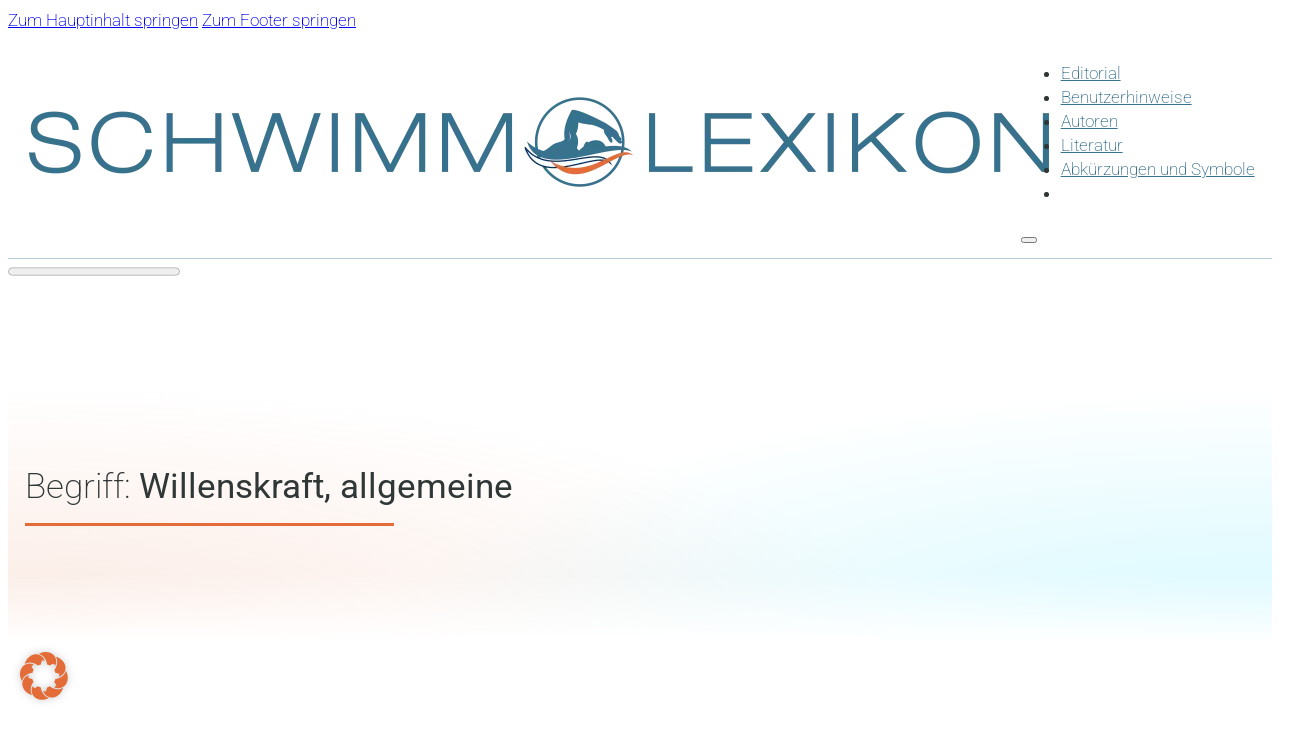

--- FILE ---
content_type: text/html; charset=UTF-8
request_url: https://schwimmlexikon.de/willenskraft-allgemeine/
body_size: 36556
content:
<!DOCTYPE html>
<html lang="de" prefix="og: https://ogp.me/ns#">
<head>
<meta charset="UTF-8">
<meta name="viewport" content="width=device-width, initial-scale=1">
<meta name="theme-color" content="rgb(55,113,142)"/>
<!-- Open Graph Meta Tags generated by Blog2Social 873 - https://www.blog2social.com -->
<meta property="og:title" content="Willenskraft, allgemeine"/>
<meta property="og:description" content="Willenskraft, allgemeine/Willensspannkraft/ (general will power), Willenskraft für Beständigkeit und Dauerhaftigkeit von Handlungen.  Willensspannkraft ist "/>
<meta property="og:url" content="/willenskraft-allgemeine/"/>
<meta property="og:type" content="article"/>
<meta property="og:article:published_time" content="2017-08-15 18:16:01"/>
<meta property="og:article:modified_time" content="2018-04-18 14:57:40"/>
<meta property="og:article:tag" content="Ausdauer"/>
<meta property="og:article:tag" content="Psychologie"/>
<!-- Open Graph Meta Tags generated by Blog2Social 873 - https://www.blog2social.com -->

<!-- Twitter Card generated by Blog2Social 873 - https://www.blog2social.com -->
<meta name="twitter:card" content="summary">
<meta name="twitter:title" content="Willenskraft, allgemeine"/>
<meta name="twitter:description" content="Willenskraft, allgemeine/Willensspannkraft/ (general will power), Willenskraft für Beständigkeit und Dauerhaftigkeit von Handlungen.  Willensspannkraft ist "/>
<!-- Twitter Card generated by Blog2Social 873 - https://www.blog2social.com -->
<meta name="author" content="Klaus Rudolph"/>

<!-- Suchmaschinen-Optimierung durch Rank Math PRO - https://rankmath.com/ -->
<title>Was bedeutet: Willenskraft, allgemeine?</title>
<meta name="description" content="Willenskraft, allgemeine/Willensspannkraft/ (general will power), Willenskraft für Beständigkeit und Dauerhaftigkeit von Handlungen."/>
<meta name="robots" content="follow, index, max-snippet:-1, max-video-preview:-1, max-image-preview:large"/>
<link rel="canonical" href="https://schwimmlexikon.de/willenskraft-allgemeine/"/>
<meta property="og:locale" content="de_DE"/>
<meta property="og:type" content="article"/>
<meta property="og:title" content="Was bedeutet: Willenskraft, allgemeine?"/>
<meta property="og:description" content="Willenskraft, allgemeine/Willensspannkraft/ (general will power), Willenskraft für Beständigkeit und Dauerhaftigkeit von Handlungen."/>
<meta property="og:url" content="https://schwimmlexikon.de/willenskraft-allgemeine/"/>
<meta property="og:site_name" content="SCHWIMMLEXIKON"/>
<meta property="article:tag" content="Ausdauer"/>
<meta property="article:tag" content="Psychologie"/>
<meta property="article:section" content="W"/>
<meta property="og:updated_time" content="2018-04-18T14:57:40+02:00"/>
<meta property="og:image" content="https://schwimmlexikon.de/wp-content/uploads/em-1991-fly.jpg"/>
<meta property="og:image:secure_url" content="https://schwimmlexikon.de/wp-content/uploads/em-1991-fly.jpg"/>
<meta property="og:image:width" content="1920"/>
<meta property="og:image:height" content="620"/>
<meta property="og:image:alt" content="Nils Rudolph schwimmt Schmetterling - Europameisterschaft Athem 1991"/>
<meta property="og:image:type" content="image/jpeg"/>
<meta property="article:published_time" content="2017-08-15T18:16:01+02:00"/>
<meta property="article:modified_time" content="2018-04-18T14:57:40+02:00"/>
<meta name="twitter:card" content="summary_large_image"/>
<meta name="twitter:title" content="Was bedeutet: Willenskraft, allgemeine?"/>
<meta name="twitter:description" content="Willenskraft, allgemeine/Willensspannkraft/ (general will power), Willenskraft für Beständigkeit und Dauerhaftigkeit von Handlungen."/>
<meta name="twitter:image" content="https://schwimmlexikon.de/wp-content/uploads/em-1991-fly.jpg"/>
<meta name="twitter:label1" content="Verfasst von"/>
<meta name="twitter:data1" content="Klaus Rudolph"/>
<meta name="twitter:label2" content="Lesedauer"/>
<meta name="twitter:data2" content="Weniger als eine Minute"/>
<script type="application/ld+json" class="rank-math-schema-pro">{"@context":"https://schema.org","@graph":[{"@type":["Person","Organization"],"@id":"https://schwimmlexikon.de/#person","name":"Schwimmlexikon","logo":{"@type":"ImageObject","@id":"https://schwimmlexikon.de/#logo","url":"https://schwimmlexikon.de/wp-content/uploads/logo-schwimmlexikon-color-scaled.webp","contentUrl":"https://schwimmlexikon.de/wp-content/uploads/logo-schwimmlexikon-color-scaled.webp","caption":"SCHWIMMLEXIKON","inLanguage":"de","width":"2048","height":"235"},"image":{"@type":"ImageObject","@id":"https://schwimmlexikon.de/#logo","url":"https://schwimmlexikon.de/wp-content/uploads/logo-schwimmlexikon-color-scaled.webp","contentUrl":"https://schwimmlexikon.de/wp-content/uploads/logo-schwimmlexikon-color-scaled.webp","caption":"SCHWIMMLEXIKON","inLanguage":"de","width":"2048","height":"235"}},{"@type":"WebSite","@id":"https://schwimmlexikon.de/#website","url":"https://schwimmlexikon.de","name":"SCHWIMMLEXIKON","alternateName":"SWIMLEX","publisher":{"@id":"https://schwimmlexikon.de/#person"},"inLanguage":"de"},{"@type":"ImageObject","@id":"https://schwimmlexikon.de/wp-content/uploads/em-1991-fly.jpg","url":"https://schwimmlexikon.de/wp-content/uploads/em-1991-fly.jpg","width":"1920","height":"620","caption":"Nils Rudolph schwimmt Schmetterling - Europameisterschaft Athem 1991","inLanguage":"de"},{"@type":"WebPage","@id":"https://schwimmlexikon.de/willenskraft-allgemeine/#webpage","url":"https://schwimmlexikon.de/willenskraft-allgemeine/","name":"Was bedeutet: Willenskraft, allgemeine?","datePublished":"2017-08-15T18:16:01+02:00","dateModified":"2018-04-18T14:57:40+02:00","isPartOf":{"@id":"https://schwimmlexikon.de/#website"},"primaryImageOfPage":{"@id":"https://schwimmlexikon.de/wp-content/uploads/em-1991-fly.jpg"},"inLanguage":"de"},{"@type":"Person","@id":"https://schwimmlexikon.de/author/krudolph/","name":"Klaus Rudolph","url":"https://schwimmlexikon.de/author/krudolph/","image":{"@type":"ImageObject","@id":"https://secure.gravatar.com/avatar/0b29d2510e1335dd94574b5801f2866249182bc3787f71f34d057104946e03a0?s=96&amp;d=blank&amp;r=g","url":"https://secure.gravatar.com/avatar/0b29d2510e1335dd94574b5801f2866249182bc3787f71f34d057104946e03a0?s=96&amp;d=blank&amp;r=g","caption":"Klaus Rudolph","inLanguage":"de"}},{"@type":"Article","headline":"Was bedeutet: Was bedeutet: Willenskraft, allgemeine??","datePublished":"2017-08-15T18:16:01+02:00","dateModified":"2018-04-18T14:57:40+02:00","articleSection":"Ausdauer, Psychologie","author":{"@id":"https://schwimmlexikon.de/author/krudolph/","name":"Klaus Rudolph"},"publisher":{"@id":"https://schwimmlexikon.de/#person"},"description":"Willenskraft, allgemeine/Willensspannkraft/ (general will power), Willenskraft f\u00fcr Best\u00e4ndigkeit und Dauerhaftigkeit von Handlungen.","name":"Was bedeutet: Was bedeutet: Willenskraft, allgemeine??","@id":"https://schwimmlexikon.de/willenskraft-allgemeine/#richSnippet","isPartOf":{"@id":"https://schwimmlexikon.de/willenskraft-allgemeine/#webpage"},"image":{"@id":"https://schwimmlexikon.de/wp-content/uploads/em-1991-fly.jpg"},"inLanguage":"de","mainEntityOfPage":{"@id":"https://schwimmlexikon.de/willenskraft-allgemeine/#webpage"}}]}</script>
<!-- /Rank Math WordPress SEO Plugin -->

<link rel="alternate" type="application/rss+xml" title="SCHWIMMLEXIKON &raquo; Feed" href="https://schwimmlexikon.de/feed/"/>
<link rel="alternate" type="application/rss+xml" title="SCHWIMMLEXIKON &raquo; Kommentar-Feed" href="https://schwimmlexikon.de/comments/feed/"/>
<link rel="alternate" type="application/rss+xml" title="SCHWIMMLEXIKON &raquo; Willenskraft, allgemeine-Kommentar-Feed" href="https://schwimmlexikon.de/willenskraft-allgemeine/feed/"/>
<link rel="alternate" title="oEmbed (JSON)" type="application/json+oembed" href="https://schwimmlexikon.de/wp-json/oembed/1.0/embed?url=https%3A%2F%2Fschwimmlexikon.de%2Fwillenskraft-allgemeine%2F"/>
<link rel="alternate" title="oEmbed (XML)" type="text/xml+oembed" href="https://schwimmlexikon.de/wp-json/oembed/1.0/embed?url=https%3A%2F%2Fschwimmlexikon.de%2Fwillenskraft-allgemeine%2F&#038;format=xml"/>
<style id='wp-img-auto-sizes-contain-inline-css'>img:is([sizes=auto i],[sizes^="auto," i]){contain-intrinsic-size:3000px 1500px}</style>
<style id='bricks-advanced-themer-css' media='all'></style>
<style id='bricks-advanced-themer-inline-css'>:root,.brxc-light-colors,html[data-theme="dark"] .brxc-reversed-colors,html[data-theme="light"] .brxc-initial-colors{--at-primary:hsla(200,44.2%,38.6%,1);--at-primary-h:200;--at-primary-s:44.2%;--at-primary-l:38.6%;--at-primary-l-1:hsla(199.73,29.55%,48.43%,1);--at-primary-l-2:hsla(200,28.3%,58.43%,1);--at-primary-l-3:hsla(200,27.95%,68.43%,1);--at-primary-l-4:hsla(199.35,27.93%,78.24%,1);--at-primary-l-5:hsla(200,30%,88.24%,1);--at-primary-l-6:hsla(195,40%,98.04%,1);--at-primary-d-1:hsla(199.46,44.05%,32.94%,1);--at-primary-d-2:hsla(200.32,44.29%,27.45%,1);--at-primary-d-3:hsla(199.59,44.14%,21.76%,1);--at-primary-d-4:hsla(198.33,43.9%,16.08%,1);--at-primary-d-5:hsla(200,44.44%,10.59%,1);--at-primary-d-6:hsla(196.36,44%,4.9%,1);--at-primary-t-1:hsla(200,44.16%,38.63%,.84);--at-primary-t-2:hsla(200,44.16%,38.63%,.68);--at-primary-t-3:hsla(200,44.16%,38.63%,.53);--at-primary-t-4:hsla(200,44.16%,38.63%,.37);--at-primary-t-5:hsla(200,44.16%,38.63%,.21);--at-primary-t-6:hsla(200,44.16%,38.63%,.05);--at-secondary:hsla(18,75.2%,55.7%,1);--at-secondary-h:18;--at-secondary-s:75.2%;--at-secondary-l:55.7%;--at-secondary-l-1:hsla(17.62,75.66%,62.94%,1);--at-secondary-l-2:hsla(18.1,75.32%,69.8%,1);--at-secondary-l-3:hsla(17.53,76.07%,77.06%,1);--at-secondary-l-4:hsla(17.42,75.61%,83.92%,1);--at-secondary-l-5:hsla(17.14,77.78%,91.18%,1);--at-secondary-l-6:hsla(15,80%,98.04%,1);--at-secondary-d-1:hsla(18.21,60.17%,47.25%,1);--at-secondary-d-2:hsla(18,60.61%,38.82%,1);--at-secondary-d-3:hsla(18.32,61.29%,30.39%,1);--at-secondary-d-4:hsla(18.26,62.16%,21.76%,1);--at-secondary-d-5:hsla(19.09,64.71%,13.33%,1);--at-secondary-d-6:hsla(18.95,76%,4.9%,1);--at-secondary-t-1:hsla(18,75.22%,55.69%,.84);--at-secondary-t-2:hsla(18,75.22%,55.69%,.68);--at-secondary-t-3:hsla(18,75.22%,55.69%,.53);--at-secondary-t-4:hsla(18,75.22%,55.69%,.37);--at-secondary-t-5:hsla(18,75.22%,55.69%,.21);--at-secondary-t-6:hsla(18,75.22%,55.69%,.05);--at-neutral:hsla(182,8%,50%,1);--at-neutral-h:182;--at-neutral-s:8%;--at-neutral-l:50%;--at-neutral-l-1:hsla(183.33,8.41%,58.04%,1);--at-neutral-l-2:hsla(180,8.05%,65.88%,1);--at-neutral-l-3:hsla(180,8.27%,73.92%,1);--at-neutral-l-4:hsla(187.5,8.7%,81.96%,1);--at-neutral-l-5:hsla(180,7.69%,89.8%,1);--at-neutral-l-6:hsla(180,9.09%,97.84%,1);--at-neutral-d-1:hsla(180,7.83%,42.55%,1);--at-neutral-d-2:hsla(184,8.38%,35.1%,1);--at-neutral-d-3:hsla(180,7.8%,27.65%,1);--at-neutral-d-4:hsla(180,7.84%,20%,1);--at-neutral-d-5:hsla(180,7.69%,12.75%,1);--at-neutral-d-6:hsla(180,7.69%,5.1%,1);--at-neutral-t-1:hsla(182.86,8.24%,50%,.84);--at-neutral-t-2:hsla(182.86,8.24%,50%,.68);--at-neutral-t-3:hsla(182.86,8.24%,50%,.53);--at-neutral-t-4:hsla(182.86,8.24%,50%,.37);--at-neutral-t-5:hsla(182.86,8.24%,50%,.21);--at-neutral-t-6:hsla(182.86,8.24%,50%,.05);--at-black:hsla(0,0%,0%,1);--at-black-h:0;--at-black-s:0%;--at-black-l:0%;--at-black-t-1:hsla(0,0%,0%,.84);--at-black-t-2:hsla(0,0%,0%,.68);--at-black-t-3:hsla(0,0%,0%,.53);--at-black-t-4:hsla(0,0%,0%,.37);--at-black-t-5:hsla(0,0%,0%,.21);--at-black-t-6:hsla(0,0%,0%,.05);--at-white:#fff;--at-white-t-1:hsla(0,0%,100%,.84);--at-white-t-2:hsla(0,0%,100%,.68);--at-white-t-3:hsla(0,0%,100%,.53);--at-white-t-4:hsla(0,0%,100%,.37);--at-white-t-5:hsla(0,0%,100%,.21);--at-white-t-6:hsla(0,0%,100%,.05);--at-accent:hsla(157,51.9%,64.1%,1);--at-accent-h:157;--at-accent-s:51.9%;--at-accent-l:64.1%;--at-accent-l-1:hsla(157.22,51.63%,70%,1);--at-accent-l-2:hsla(156.56,52.46%,76.08%,1);--at-accent-l-3:hsla(157.2,53.19%,81.57%,1);--at-accent-l-4:hsla(158.82,51.52%,87.06%,1);--at-accent-l-5:hsla(159,52.63%,92.55%,1);--at-accent-l-6:hsla(160,60%,98.04%,1);--at-accent-d-1:hsla(157.5,33.33%,52.94%,1);--at-accent-d-2:hsla(156.92,29.95%,42.55%,1);--at-accent-d-3:hsla(157.2,30.49%,32.16%,1);--at-accent-d-4:hsla(157.3,32.17%,22.55%,1);--at-accent-d-5:hsla(156,36.23%,13.53%,1);--at-accent-d-6:hsla(156.92,52%,4.9%,1);--at-accent-t-1:hsla(157.26,51.91%,64.12%,.84);--at-accent-t-2:hsla(157.26,51.91%,64.12%,.68);--at-accent-t-3:hsla(157.26,51.91%,64.12%,.53);--at-accent-t-4:hsla(157.26,51.91%,64.12%,.37);--at-accent-t-5:hsla(157.26,51.91%,64.12%,.21);--at-accent-t-6:hsla(157.26,51.91%,64.12%,.05)}.has-text-color{color:var(--brxc-gutenberg-color)}.has-background,.has-background-color,.has-background-dim{background-color:var(--brxc-gutenberg-bg-color)}.has-border,.has-border-color{border-color:var(--brxc-gutenberg-border-color)}[class*="has-farbe-1-color"]{--brxc-gutenberg-color:#f5f5f5}[class*="has-farbe-1-background-color"]{--brxc-gutenberg-bg-color:#f5f5f5}[class*="has-farbe-1-border-color"]{--brxc-gutenberg-border-color:#f5f5f5}[class*="has-farbe-2-color"]{--brxc-gutenberg-color:#e0e0e0}[class*="has-farbe-2-background-color"]{--brxc-gutenberg-bg-color:#e0e0e0}[class*="has-farbe-2-border-color"]{--brxc-gutenberg-border-color:#e0e0e0}[class*="has-farbe-3-color"]{--brxc-gutenberg-color:#9e9e9e}[class*="has-farbe-3-background-color"]{--brxc-gutenberg-bg-color:#9e9e9e}[class*="has-farbe-3-border-color"]{--brxc-gutenberg-border-color:#9e9e9e}[class*="has-farbe-4-color"]{--brxc-gutenberg-color:#616161}[class*="has-farbe-4-background-color"]{--brxc-gutenberg-bg-color:#616161}[class*="has-farbe-4-border-color"]{--brxc-gutenberg-border-color:#616161}[class*="has-farbe-5-color"]{--brxc-gutenberg-color:#424242}[class*="has-farbe-5-background-color"]{--brxc-gutenberg-bg-color:#424242}[class*="has-farbe-5-border-color"]{--brxc-gutenberg-border-color:#424242}[class*="has-farbe-6-color"]{--brxc-gutenberg-color:#212121}[class*="has-farbe-6-background-color"]{--brxc-gutenberg-bg-color:#212121}[class*="has-farbe-6-border-color"]{--brxc-gutenberg-border-color:#212121}[class*="has-farbe-7-color"]{--brxc-gutenberg-color:#ffeb3b}[class*="has-farbe-7-background-color"]{--brxc-gutenberg-bg-color:#ffeb3b}[class*="has-farbe-7-border-color"]{--brxc-gutenberg-border-color:#ffeb3b}[class*="has-farbe-8-color"]{--brxc-gutenberg-color:#ffc107}[class*="has-farbe-8-background-color"]{--brxc-gutenberg-bg-color:#ffc107}[class*="has-farbe-8-border-color"]{--brxc-gutenberg-border-color:#ffc107}[class*="has-farbe-9-color"]{--brxc-gutenberg-color:#ff9800}[class*="has-farbe-9-background-color"]{--brxc-gutenberg-bg-color:#ff9800}[class*="has-farbe-9-border-color"]{--brxc-gutenberg-border-color:#ff9800}[class*="has-farbe-10-color"]{--brxc-gutenberg-color:#ff5722}[class*="has-farbe-10-background-color"]{--brxc-gutenberg-bg-color:#ff5722}[class*="has-farbe-10-border-color"]{--brxc-gutenberg-border-color:#ff5722}[class*="has-farbe-11-color"]{--brxc-gutenberg-color:#f44336}[class*="has-farbe-11-background-color"]{--brxc-gutenberg-bg-color:#f44336}[class*="has-farbe-11-border-color"]{--brxc-gutenberg-border-color:#f44336}[class*="has-farbe-12-color"]{--brxc-gutenberg-color:#9c27b0}[class*="has-farbe-12-background-color"]{--brxc-gutenberg-bg-color:#9c27b0}[class*="has-farbe-12-border-color"]{--brxc-gutenberg-border-color:#9c27b0}[class*="has-farbe-13-color"]{--brxc-gutenberg-color:#2196f3}[class*="has-farbe-13-background-color"]{--brxc-gutenberg-bg-color:#2196f3}[class*="has-farbe-13-border-color"]{--brxc-gutenberg-border-color:#2196f3}[class*="has-farbe-14-color"]{--brxc-gutenberg-color:#03a9f4}[class*="has-farbe-14-background-color"]{--brxc-gutenberg-bg-color:#03a9f4}[class*="has-farbe-14-border-color"]{--brxc-gutenberg-border-color:#03a9f4}[class*="has-farbe-15-color"]{--brxc-gutenberg-color:#81d4fa}[class*="has-farbe-15-background-color"]{--brxc-gutenberg-bg-color:#81d4fa}[class*="has-farbe-15-border-color"]{--brxc-gutenberg-border-color:#81d4fa}[class*="has-farbe-16-color"]{--brxc-gutenberg-color:#4caf50}[class*="has-farbe-16-background-color"]{--brxc-gutenberg-bg-color:#4caf50}[class*="has-farbe-16-border-color"]{--brxc-gutenberg-border-color:#4caf50}[class*="has-farbe-17-color"]{--brxc-gutenberg-color:#8bc34a}[class*="has-farbe-17-background-color"]{--brxc-gutenberg-bg-color:#8bc34a}[class*="has-farbe-17-border-color"]{--brxc-gutenberg-border-color:#8bc34a}[class*="has-farbe-18-color"]{--brxc-gutenberg-color:#cddc39}[class*="has-farbe-18-background-color"]{--brxc-gutenberg-bg-color:#cddc39}[class*="has-farbe-18-border-color"]{--brxc-gutenberg-border-color:#cddc39}[class*="has-primary-color"]{--brxc-gutenberg-color:var(--at-primary)}[class*="has-primary-background-color"]{--brxc-gutenberg-bg-color:var(--at-primary)}[class*="has-primary-border-color"]{--brxc-gutenberg-border-color:var(--at-primary)}[class*="has-primary-l-1-color"]{--brxc-gutenberg-color:var(--at-primary-l-1)}[class*="has-primary-l-1-background-color"]{--brxc-gutenberg-bg-color:var(--at-primary-l-1)}[class*="has-primary-l-1-border-color"]{--brxc-gutenberg-border-color:var(--at-primary-l-1)}[class*="has-primary-l-2-color"]{--brxc-gutenberg-color:var(--at-primary-l-2)}[class*="has-primary-l-2-background-color"]{--brxc-gutenberg-bg-color:var(--at-primary-l-2)}[class*="has-primary-l-2-border-color"]{--brxc-gutenberg-border-color:var(--at-primary-l-2)}[class*="has-primary-l-3-color"]{--brxc-gutenberg-color:var(--at-primary-l-3)}[class*="has-primary-l-3-background-color"]{--brxc-gutenberg-bg-color:var(--at-primary-l-3)}[class*="has-primary-l-3-border-color"]{--brxc-gutenberg-border-color:var(--at-primary-l-3)}[class*="has-primary-l-4-color"]{--brxc-gutenberg-color:var(--at-primary-l-4)}[class*="has-primary-l-4-background-color"]{--brxc-gutenberg-bg-color:var(--at-primary-l-4)}[class*="has-primary-l-4-border-color"]{--brxc-gutenberg-border-color:var(--at-primary-l-4)}[class*="has-primary-l-5-color"]{--brxc-gutenberg-color:var(--at-primary-l-5)}[class*="has-primary-l-5-background-color"]{--brxc-gutenberg-bg-color:var(--at-primary-l-5)}[class*="has-primary-l-5-border-color"]{--brxc-gutenberg-border-color:var(--at-primary-l-5)}[class*="has-primary-l-6-color"]{--brxc-gutenberg-color:var(--at-primary-l-6)}[class*="has-primary-l-6-background-color"]{--brxc-gutenberg-bg-color:var(--at-primary-l-6)}[class*="has-primary-l-6-border-color"]{--brxc-gutenberg-border-color:var(--at-primary-l-6)}[class*="has-primary-d-1-color"]{--brxc-gutenberg-color:var(--at-primary-d-1)}[class*="has-primary-d-1-background-color"]{--brxc-gutenberg-bg-color:var(--at-primary-d-1)}[class*="has-primary-d-1-border-color"]{--brxc-gutenberg-border-color:var(--at-primary-d-1)}[class*="has-primary-d-2-color"]{--brxc-gutenberg-color:var(--at-primary-d-2)}[class*="has-primary-d-2-background-color"]{--brxc-gutenberg-bg-color:var(--at-primary-d-2)}[class*="has-primary-d-2-border-color"]{--brxc-gutenberg-border-color:var(--at-primary-d-2)}[class*="has-primary-d-3-color"]{--brxc-gutenberg-color:var(--at-primary-d-3)}[class*="has-primary-d-3-background-color"]{--brxc-gutenberg-bg-color:var(--at-primary-d-3)}[class*="has-primary-d-3-border-color"]{--brxc-gutenberg-border-color:var(--at-primary-d-3)}[class*="has-primary-d-4-color"]{--brxc-gutenberg-color:var(--at-primary-d-4)}[class*="has-primary-d-4-background-color"]{--brxc-gutenberg-bg-color:var(--at-primary-d-4)}[class*="has-primary-d-4-border-color"]{--brxc-gutenberg-border-color:var(--at-primary-d-4)}[class*="has-primary-d-5-color"]{--brxc-gutenberg-color:var(--at-primary-d-5)}[class*="has-primary-d-5-background-color"]{--brxc-gutenberg-bg-color:var(--at-primary-d-5)}[class*="has-primary-d-5-border-color"]{--brxc-gutenberg-border-color:var(--at-primary-d-5)}[class*="has-primary-d-6-color"]{--brxc-gutenberg-color:var(--at-primary-d-6)}[class*="has-primary-d-6-background-color"]{--brxc-gutenberg-bg-color:var(--at-primary-d-6)}[class*="has-primary-d-6-border-color"]{--brxc-gutenberg-border-color:var(--at-primary-d-6)}[class*="has-primary-t-1-color"]{--brxc-gutenberg-color:var(--at-primary-t-1)}[class*="has-primary-t-1-background-color"]{--brxc-gutenberg-bg-color:var(--at-primary-t-1)}[class*="has-primary-t-1-border-color"]{--brxc-gutenberg-border-color:var(--at-primary-t-1)}[class*="has-primary-t-2-color"]{--brxc-gutenberg-color:var(--at-primary-t-2)}[class*="has-primary-t-2-background-color"]{--brxc-gutenberg-bg-color:var(--at-primary-t-2)}[class*="has-primary-t-2-border-color"]{--brxc-gutenberg-border-color:var(--at-primary-t-2)}[class*="has-primary-t-3-color"]{--brxc-gutenberg-color:var(--at-primary-t-3)}[class*="has-primary-t-3-background-color"]{--brxc-gutenberg-bg-color:var(--at-primary-t-3)}[class*="has-primary-t-3-border-color"]{--brxc-gutenberg-border-color:var(--at-primary-t-3)}[class*="has-primary-t-4-color"]{--brxc-gutenberg-color:var(--at-primary-t-4)}[class*="has-primary-t-4-background-color"]{--brxc-gutenberg-bg-color:var(--at-primary-t-4)}[class*="has-primary-t-4-border-color"]{--brxc-gutenberg-border-color:var(--at-primary-t-4)}[class*="has-primary-t-5-color"]{--brxc-gutenberg-color:var(--at-primary-t-5)}[class*="has-primary-t-5-background-color"]{--brxc-gutenberg-bg-color:var(--at-primary-t-5)}[class*="has-primary-t-5-border-color"]{--brxc-gutenberg-border-color:var(--at-primary-t-5)}[class*="has-primary-t-6-color"]{--brxc-gutenberg-color:var(--at-primary-t-6)}[class*="has-primary-t-6-background-color"]{--brxc-gutenberg-bg-color:var(--at-primary-t-6)}[class*="has-primary-t-6-border-color"]{--brxc-gutenberg-border-color:var(--at-primary-t-6)}[class*="has-secondary-color"]{--brxc-gutenberg-color:var(--at-secondary)}[class*="has-secondary-background-color"]{--brxc-gutenberg-bg-color:var(--at-secondary)}[class*="has-secondary-border-color"]{--brxc-gutenberg-border-color:var(--at-secondary)}[class*="has-secondary-l-1-color"]{--brxc-gutenberg-color:var(--at-secondary-l-1)}[class*="has-secondary-l-1-background-color"]{--brxc-gutenberg-bg-color:var(--at-secondary-l-1)}[class*="has-secondary-l-1-border-color"]{--brxc-gutenberg-border-color:var(--at-secondary-l-1)}[class*="has-secondary-l-2-color"]{--brxc-gutenberg-color:var(--at-secondary-l-2)}[class*="has-secondary-l-2-background-color"]{--brxc-gutenberg-bg-color:var(--at-secondary-l-2)}[class*="has-secondary-l-2-border-color"]{--brxc-gutenberg-border-color:var(--at-secondary-l-2)}[class*="has-secondary-l-3-color"]{--brxc-gutenberg-color:var(--at-secondary-l-3)}[class*="has-secondary-l-3-background-color"]{--brxc-gutenberg-bg-color:var(--at-secondary-l-3)}[class*="has-secondary-l-3-border-color"]{--brxc-gutenberg-border-color:var(--at-secondary-l-3)}[class*="has-secondary-l-4-color"]{--brxc-gutenberg-color:var(--at-secondary-l-4)}[class*="has-secondary-l-4-background-color"]{--brxc-gutenberg-bg-color:var(--at-secondary-l-4)}[class*="has-secondary-l-4-border-color"]{--brxc-gutenberg-border-color:var(--at-secondary-l-4)}[class*="has-secondary-l-5-color"]{--brxc-gutenberg-color:var(--at-secondary-l-5)}[class*="has-secondary-l-5-background-color"]{--brxc-gutenberg-bg-color:var(--at-secondary-l-5)}[class*="has-secondary-l-5-border-color"]{--brxc-gutenberg-border-color:var(--at-secondary-l-5)}[class*="has-secondary-l-6-color"]{--brxc-gutenberg-color:var(--at-secondary-l-6)}[class*="has-secondary-l-6-background-color"]{--brxc-gutenberg-bg-color:var(--at-secondary-l-6)}[class*="has-secondary-l-6-border-color"]{--brxc-gutenberg-border-color:var(--at-secondary-l-6)}[class*="has-secondary-d-1-color"]{--brxc-gutenberg-color:var(--at-secondary-d-1)}[class*="has-secondary-d-1-background-color"]{--brxc-gutenberg-bg-color:var(--at-secondary-d-1)}[class*="has-secondary-d-1-border-color"]{--brxc-gutenberg-border-color:var(--at-secondary-d-1)}[class*="has-secondary-d-2-color"]{--brxc-gutenberg-color:var(--at-secondary-d-2)}[class*="has-secondary-d-2-background-color"]{--brxc-gutenberg-bg-color:var(--at-secondary-d-2)}[class*="has-secondary-d-2-border-color"]{--brxc-gutenberg-border-color:var(--at-secondary-d-2)}[class*="has-secondary-d-3-color"]{--brxc-gutenberg-color:var(--at-secondary-d-3)}[class*="has-secondary-d-3-background-color"]{--brxc-gutenberg-bg-color:var(--at-secondary-d-3)}[class*="has-secondary-d-3-border-color"]{--brxc-gutenberg-border-color:var(--at-secondary-d-3)}[class*="has-secondary-d-4-color"]{--brxc-gutenberg-color:var(--at-secondary-d-4)}[class*="has-secondary-d-4-background-color"]{--brxc-gutenberg-bg-color:var(--at-secondary-d-4)}[class*="has-secondary-d-4-border-color"]{--brxc-gutenberg-border-color:var(--at-secondary-d-4)}[class*="has-secondary-d-5-color"]{--brxc-gutenberg-color:var(--at-secondary-d-5)}[class*="has-secondary-d-5-background-color"]{--brxc-gutenberg-bg-color:var(--at-secondary-d-5)}[class*="has-secondary-d-5-border-color"]{--brxc-gutenberg-border-color:var(--at-secondary-d-5)}[class*="has-secondary-d-6-color"]{--brxc-gutenberg-color:var(--at-secondary-d-6)}[class*="has-secondary-d-6-background-color"]{--brxc-gutenberg-bg-color:var(--at-secondary-d-6)}[class*="has-secondary-d-6-border-color"]{--brxc-gutenberg-border-color:var(--at-secondary-d-6)}[class*="has-secondary-t-1-color"]{--brxc-gutenberg-color:var(--at-secondary-t-1)}[class*="has-secondary-t-1-background-color"]{--brxc-gutenberg-bg-color:var(--at-secondary-t-1)}[class*="has-secondary-t-1-border-color"]{--brxc-gutenberg-border-color:var(--at-secondary-t-1)}[class*="has-secondary-t-2-color"]{--brxc-gutenberg-color:var(--at-secondary-t-2)}[class*="has-secondary-t-2-background-color"]{--brxc-gutenberg-bg-color:var(--at-secondary-t-2)}[class*="has-secondary-t-2-border-color"]{--brxc-gutenberg-border-color:var(--at-secondary-t-2)}[class*="has-secondary-t-3-color"]{--brxc-gutenberg-color:var(--at-secondary-t-3)}[class*="has-secondary-t-3-background-color"]{--brxc-gutenberg-bg-color:var(--at-secondary-t-3)}[class*="has-secondary-t-3-border-color"]{--brxc-gutenberg-border-color:var(--at-secondary-t-3)}[class*="has-secondary-t-4-color"]{--brxc-gutenberg-color:var(--at-secondary-t-4)}[class*="has-secondary-t-4-background-color"]{--brxc-gutenberg-bg-color:var(--at-secondary-t-4)}[class*="has-secondary-t-4-border-color"]{--brxc-gutenberg-border-color:var(--at-secondary-t-4)}[class*="has-secondary-t-5-color"]{--brxc-gutenberg-color:var(--at-secondary-t-5)}[class*="has-secondary-t-5-background-color"]{--brxc-gutenberg-bg-color:var(--at-secondary-t-5)}[class*="has-secondary-t-5-border-color"]{--brxc-gutenberg-border-color:var(--at-secondary-t-5)}[class*="has-secondary-t-6-color"]{--brxc-gutenberg-color:var(--at-secondary-t-6)}[class*="has-secondary-t-6-background-color"]{--brxc-gutenberg-bg-color:var(--at-secondary-t-6)}[class*="has-secondary-t-6-border-color"]{--brxc-gutenberg-border-color:var(--at-secondary-t-6)}[class*="has-neutral-color"]{--brxc-gutenberg-color:var(--at-neutral)}[class*="has-neutral-background-color"]{--brxc-gutenberg-bg-color:var(--at-neutral)}[class*="has-neutral-border-color"]{--brxc-gutenberg-border-color:var(--at-neutral)}[class*="has-neutral-l-1-color"]{--brxc-gutenberg-color:var(--at-neutral-l-1)}[class*="has-neutral-l-1-background-color"]{--brxc-gutenberg-bg-color:var(--at-neutral-l-1)}[class*="has-neutral-l-1-border-color"]{--brxc-gutenberg-border-color:var(--at-neutral-l-1)}[class*="has-neutral-l-2-color"]{--brxc-gutenberg-color:var(--at-neutral-l-2)}[class*="has-neutral-l-2-background-color"]{--brxc-gutenberg-bg-color:var(--at-neutral-l-2)}[class*="has-neutral-l-2-border-color"]{--brxc-gutenberg-border-color:var(--at-neutral-l-2)}[class*="has-neutral-l-3-color"]{--brxc-gutenberg-color:var(--at-neutral-l-3)}[class*="has-neutral-l-3-background-color"]{--brxc-gutenberg-bg-color:var(--at-neutral-l-3)}[class*="has-neutral-l-3-border-color"]{--brxc-gutenberg-border-color:var(--at-neutral-l-3)}[class*="has-neutral-l-4-color"]{--brxc-gutenberg-color:var(--at-neutral-l-4)}[class*="has-neutral-l-4-background-color"]{--brxc-gutenberg-bg-color:var(--at-neutral-l-4)}[class*="has-neutral-l-4-border-color"]{--brxc-gutenberg-border-color:var(--at-neutral-l-4)}[class*="has-neutral-l-5-color"]{--brxc-gutenberg-color:var(--at-neutral-l-5)}[class*="has-neutral-l-5-background-color"]{--brxc-gutenberg-bg-color:var(--at-neutral-l-5)}[class*="has-neutral-l-5-border-color"]{--brxc-gutenberg-border-color:var(--at-neutral-l-5)}[class*="has-neutral-l-6-color"]{--brxc-gutenberg-color:var(--at-neutral-l-6)}[class*="has-neutral-l-6-background-color"]{--brxc-gutenberg-bg-color:var(--at-neutral-l-6)}[class*="has-neutral-l-6-border-color"]{--brxc-gutenberg-border-color:var(--at-neutral-l-6)}[class*="has-neutral-d-1-color"]{--brxc-gutenberg-color:var(--at-neutral-d-1)}[class*="has-neutral-d-1-background-color"]{--brxc-gutenberg-bg-color:var(--at-neutral-d-1)}[class*="has-neutral-d-1-border-color"]{--brxc-gutenberg-border-color:var(--at-neutral-d-1)}[class*="has-neutral-d-2-color"]{--brxc-gutenberg-color:var(--at-neutral-d-2)}[class*="has-neutral-d-2-background-color"]{--brxc-gutenberg-bg-color:var(--at-neutral-d-2)}[class*="has-neutral-d-2-border-color"]{--brxc-gutenberg-border-color:var(--at-neutral-d-2)}[class*="has-neutral-d-3-color"]{--brxc-gutenberg-color:var(--at-neutral-d-3)}[class*="has-neutral-d-3-background-color"]{--brxc-gutenberg-bg-color:var(--at-neutral-d-3)}[class*="has-neutral-d-3-border-color"]{--brxc-gutenberg-border-color:var(--at-neutral-d-3)}[class*="has-neutral-d-4-color"]{--brxc-gutenberg-color:var(--at-neutral-d-4)}[class*="has-neutral-d-4-background-color"]{--brxc-gutenberg-bg-color:var(--at-neutral-d-4)}[class*="has-neutral-d-4-border-color"]{--brxc-gutenberg-border-color:var(--at-neutral-d-4)}[class*="has-neutral-d-5-color"]{--brxc-gutenberg-color:var(--at-neutral-d-5)}[class*="has-neutral-d-5-background-color"]{--brxc-gutenberg-bg-color:var(--at-neutral-d-5)}[class*="has-neutral-d-5-border-color"]{--brxc-gutenberg-border-color:var(--at-neutral-d-5)}[class*="has-neutral-d-6-color"]{--brxc-gutenberg-color:var(--at-neutral-d-6)}[class*="has-neutral-d-6-background-color"]{--brxc-gutenberg-bg-color:var(--at-neutral-d-6)}[class*="has-neutral-d-6-border-color"]{--brxc-gutenberg-border-color:var(--at-neutral-d-6)}[class*="has-neutral-t-1-color"]{--brxc-gutenberg-color:var(--at-neutral-t-1)}[class*="has-neutral-t-1-background-color"]{--brxc-gutenberg-bg-color:var(--at-neutral-t-1)}[class*="has-neutral-t-1-border-color"]{--brxc-gutenberg-border-color:var(--at-neutral-t-1)}[class*="has-neutral-t-2-color"]{--brxc-gutenberg-color:var(--at-neutral-t-2)}[class*="has-neutral-t-2-background-color"]{--brxc-gutenberg-bg-color:var(--at-neutral-t-2)}[class*="has-neutral-t-2-border-color"]{--brxc-gutenberg-border-color:var(--at-neutral-t-2)}[class*="has-neutral-t-3-color"]{--brxc-gutenberg-color:var(--at-neutral-t-3)}[class*="has-neutral-t-3-background-color"]{--brxc-gutenberg-bg-color:var(--at-neutral-t-3)}[class*="has-neutral-t-3-border-color"]{--brxc-gutenberg-border-color:var(--at-neutral-t-3)}[class*="has-neutral-t-4-color"]{--brxc-gutenberg-color:var(--at-neutral-t-4)}[class*="has-neutral-t-4-background-color"]{--brxc-gutenberg-bg-color:var(--at-neutral-t-4)}[class*="has-neutral-t-4-border-color"]{--brxc-gutenberg-border-color:var(--at-neutral-t-4)}[class*="has-neutral-t-5-color"]{--brxc-gutenberg-color:var(--at-neutral-t-5)}[class*="has-neutral-t-5-background-color"]{--brxc-gutenberg-bg-color:var(--at-neutral-t-5)}[class*="has-neutral-t-5-border-color"]{--brxc-gutenberg-border-color:var(--at-neutral-t-5)}[class*="has-neutral-t-6-color"]{--brxc-gutenberg-color:var(--at-neutral-t-6)}[class*="has-neutral-t-6-background-color"]{--brxc-gutenberg-bg-color:var(--at-neutral-t-6)}[class*="has-neutral-t-6-border-color"]{--brxc-gutenberg-border-color:var(--at-neutral-t-6)}[class*="has-black-color"]{--brxc-gutenberg-color:var(--at-black)}[class*="has-black-background-color"]{--brxc-gutenberg-bg-color:var(--at-black)}[class*="has-black-border-color"]{--brxc-gutenberg-border-color:var(--at-black)}[class*="has-black-t-1-color"]{--brxc-gutenberg-color:var(--at-black-t-1)}[class*="has-black-t-1-background-color"]{--brxc-gutenberg-bg-color:var(--at-black-t-1)}[class*="has-black-t-1-border-color"]{--brxc-gutenberg-border-color:var(--at-black-t-1)}[class*="has-black-t-2-color"]{--brxc-gutenberg-color:var(--at-black-t-2)}[class*="has-black-t-2-background-color"]{--brxc-gutenberg-bg-color:var(--at-black-t-2)}[class*="has-black-t-2-border-color"]{--brxc-gutenberg-border-color:var(--at-black-t-2)}[class*="has-black-t-3-color"]{--brxc-gutenberg-color:var(--at-black-t-3)}[class*="has-black-t-3-background-color"]{--brxc-gutenberg-bg-color:var(--at-black-t-3)}[class*="has-black-t-3-border-color"]{--brxc-gutenberg-border-color:var(--at-black-t-3)}[class*="has-black-t-4-color"]{--brxc-gutenberg-color:var(--at-black-t-4)}[class*="has-black-t-4-background-color"]{--brxc-gutenberg-bg-color:var(--at-black-t-4)}[class*="has-black-t-4-border-color"]{--brxc-gutenberg-border-color:var(--at-black-t-4)}[class*="has-black-t-5-color"]{--brxc-gutenberg-color:var(--at-black-t-5)}[class*="has-black-t-5-background-color"]{--brxc-gutenberg-bg-color:var(--at-black-t-5)}[class*="has-black-t-5-border-color"]{--brxc-gutenberg-border-color:var(--at-black-t-5)}[class*="has-black-t-6-color"]{--brxc-gutenberg-color:var(--at-black-t-6)}[class*="has-black-t-6-background-color"]{--brxc-gutenberg-bg-color:var(--at-black-t-6)}[class*="has-black-t-6-border-color"]{--brxc-gutenberg-border-color:var(--at-black-t-6)}[class*="has-white-color"]{--brxc-gutenberg-color:var(--at-white)}[class*="has-white-background-color"]{--brxc-gutenberg-bg-color:var(--at-white)}[class*="has-white-border-color"]{--brxc-gutenberg-border-color:var(--at-white)}[class*="has-white-t-1-color"]{--brxc-gutenberg-color:var(--at-white-t-1)}[class*="has-white-t-1-background-color"]{--brxc-gutenberg-bg-color:var(--at-white-t-1)}[class*="has-white-t-1-border-color"]{--brxc-gutenberg-border-color:var(--at-white-t-1)}[class*="has-white-t-2-color"]{--brxc-gutenberg-color:var(--at-white-t-2)}[class*="has-white-t-2-background-color"]{--brxc-gutenberg-bg-color:var(--at-white-t-2)}[class*="has-white-t-2-border-color"]{--brxc-gutenberg-border-color:var(--at-white-t-2)}[class*="has-white-t-3-color"]{--brxc-gutenberg-color:var(--at-white-t-3)}[class*="has-white-t-3-background-color"]{--brxc-gutenberg-bg-color:var(--at-white-t-3)}[class*="has-white-t-3-border-color"]{--brxc-gutenberg-border-color:var(--at-white-t-3)}[class*="has-white-t-4-color"]{--brxc-gutenberg-color:var(--at-white-t-4)}[class*="has-white-t-4-background-color"]{--brxc-gutenberg-bg-color:var(--at-white-t-4)}[class*="has-white-t-4-border-color"]{--brxc-gutenberg-border-color:var(--at-white-t-4)}[class*="has-white-t-5-color"]{--brxc-gutenberg-color:var(--at-white-t-5)}[class*="has-white-t-5-background-color"]{--brxc-gutenberg-bg-color:var(--at-white-t-5)}[class*="has-white-t-5-border-color"]{--brxc-gutenberg-border-color:var(--at-white-t-5)}[class*="has-white-t-6-color"]{--brxc-gutenberg-color:var(--at-white-t-6)}[class*="has-white-t-6-background-color"]{--brxc-gutenberg-bg-color:var(--at-white-t-6)}[class*="has-white-t-6-border-color"]{--brxc-gutenberg-border-color:var(--at-white-t-6)}[class*="has-accent-color"]{--brxc-gutenberg-color:var(--at-accent)}[class*="has-accent-background-color"]{--brxc-gutenberg-bg-color:var(--at-accent)}[class*="has-accent-border-color"]{--brxc-gutenberg-border-color:var(--at-accent)}[class*="has-accent-l-1-color"]{--brxc-gutenberg-color:var(--at-accent-l-1)}[class*="has-accent-l-1-background-color"]{--brxc-gutenberg-bg-color:var(--at-accent-l-1)}[class*="has-accent-l-1-border-color"]{--brxc-gutenberg-border-color:var(--at-accent-l-1)}[class*="has-accent-l-2-color"]{--brxc-gutenberg-color:var(--at-accent-l-2)}[class*="has-accent-l-2-background-color"]{--brxc-gutenberg-bg-color:var(--at-accent-l-2)}[class*="has-accent-l-2-border-color"]{--brxc-gutenberg-border-color:var(--at-accent-l-2)}[class*="has-accent-l-3-color"]{--brxc-gutenberg-color:var(--at-accent-l-3)}[class*="has-accent-l-3-background-color"]{--brxc-gutenberg-bg-color:var(--at-accent-l-3)}[class*="has-accent-l-3-border-color"]{--brxc-gutenberg-border-color:var(--at-accent-l-3)}[class*="has-accent-l-4-color"]{--brxc-gutenberg-color:var(--at-accent-l-4)}[class*="has-accent-l-4-background-color"]{--brxc-gutenberg-bg-color:var(--at-accent-l-4)}[class*="has-accent-l-4-border-color"]{--brxc-gutenberg-border-color:var(--at-accent-l-4)}[class*="has-accent-l-5-color"]{--brxc-gutenberg-color:var(--at-accent-l-5)}[class*="has-accent-l-5-background-color"]{--brxc-gutenberg-bg-color:var(--at-accent-l-5)}[class*="has-accent-l-5-border-color"]{--brxc-gutenberg-border-color:var(--at-accent-l-5)}[class*="has-accent-l-6-color"]{--brxc-gutenberg-color:var(--at-accent-l-6)}[class*="has-accent-l-6-background-color"]{--brxc-gutenberg-bg-color:var(--at-accent-l-6)}[class*="has-accent-l-6-border-color"]{--brxc-gutenberg-border-color:var(--at-accent-l-6)}[class*="has-accent-d-1-color"]{--brxc-gutenberg-color:var(--at-accent-d-1)}[class*="has-accent-d-1-background-color"]{--brxc-gutenberg-bg-color:var(--at-accent-d-1)}[class*="has-accent-d-1-border-color"]{--brxc-gutenberg-border-color:var(--at-accent-d-1)}[class*="has-accent-d-2-color"]{--brxc-gutenberg-color:var(--at-accent-d-2)}[class*="has-accent-d-2-background-color"]{--brxc-gutenberg-bg-color:var(--at-accent-d-2)}[class*="has-accent-d-2-border-color"]{--brxc-gutenberg-border-color:var(--at-accent-d-2)}[class*="has-accent-d-3-color"]{--brxc-gutenberg-color:var(--at-accent-d-3)}[class*="has-accent-d-3-background-color"]{--brxc-gutenberg-bg-color:var(--at-accent-d-3)}[class*="has-accent-d-3-border-color"]{--brxc-gutenberg-border-color:var(--at-accent-d-3)}[class*="has-accent-d-4-color"]{--brxc-gutenberg-color:var(--at-accent-d-4)}[class*="has-accent-d-4-background-color"]{--brxc-gutenberg-bg-color:var(--at-accent-d-4)}[class*="has-accent-d-4-border-color"]{--brxc-gutenberg-border-color:var(--at-accent-d-4)}[class*="has-accent-d-5-color"]{--brxc-gutenberg-color:var(--at-accent-d-5)}[class*="has-accent-d-5-background-color"]{--brxc-gutenberg-bg-color:var(--at-accent-d-5)}[class*="has-accent-d-5-border-color"]{--brxc-gutenberg-border-color:var(--at-accent-d-5)}[class*="has-accent-d-6-color"]{--brxc-gutenberg-color:var(--at-accent-d-6)}[class*="has-accent-d-6-background-color"]{--brxc-gutenberg-bg-color:var(--at-accent-d-6)}[class*="has-accent-d-6-border-color"]{--brxc-gutenberg-border-color:var(--at-accent-d-6)}[class*="has-accent-t-1-color"]{--brxc-gutenberg-color:var(--at-accent-t-1)}[class*="has-accent-t-1-background-color"]{--brxc-gutenberg-bg-color:var(--at-accent-t-1)}[class*="has-accent-t-1-border-color"]{--brxc-gutenberg-border-color:var(--at-accent-t-1)}[class*="has-accent-t-2-color"]{--brxc-gutenberg-color:var(--at-accent-t-2)}[class*="has-accent-t-2-background-color"]{--brxc-gutenberg-bg-color:var(--at-accent-t-2)}[class*="has-accent-t-2-border-color"]{--brxc-gutenberg-border-color:var(--at-accent-t-2)}[class*="has-accent-t-3-color"]{--brxc-gutenberg-color:var(--at-accent-t-3)}[class*="has-accent-t-3-background-color"]{--brxc-gutenberg-bg-color:var(--at-accent-t-3)}[class*="has-accent-t-3-border-color"]{--brxc-gutenberg-border-color:var(--at-accent-t-3)}[class*="has-accent-t-4-color"]{--brxc-gutenberg-color:var(--at-accent-t-4)}[class*="has-accent-t-4-background-color"]{--brxc-gutenberg-bg-color:var(--at-accent-t-4)}[class*="has-accent-t-4-border-color"]{--brxc-gutenberg-border-color:var(--at-accent-t-4)}[class*="has-accent-t-5-color"]{--brxc-gutenberg-color:var(--at-accent-t-5)}[class*="has-accent-t-5-background-color"]{--brxc-gutenberg-bg-color:var(--at-accent-t-5)}[class*="has-accent-t-5-border-color"]{--brxc-gutenberg-border-color:var(--at-accent-t-5)}[class*="has-accent-t-6-color"]{--brxc-gutenberg-color:var(--at-accent-t-6)}[class*="has-accent-t-6-background-color"]{--brxc-gutenberg-bg-color:var(--at-accent-t-6)}[class*="has-accent-t-6-border-color"]{--brxc-gutenberg-border-color:var(--at-accent-t-6)}[class*="has-primary-color"]{--brxc-gutenberg-color:var(--at-primary)}[class*="has-primary-background-color"]{--brxc-gutenberg-bg-color:var(--at-primary)}[class*="has-primary-border-color"]{--brxc-gutenberg-border-color:var(--at-primary)}[class*="has-primary-l-1-color"]{--brxc-gutenberg-color:var(--at-primary-l-1)}[class*="has-primary-l-1-background-color"]{--brxc-gutenberg-bg-color:var(--at-primary-l-1)}[class*="has-primary-l-1-border-color"]{--brxc-gutenberg-border-color:var(--at-primary-l-1)}[class*="has-primary-l-2-color"]{--brxc-gutenberg-color:var(--at-primary-l-2)}[class*="has-primary-l-2-background-color"]{--brxc-gutenberg-bg-color:var(--at-primary-l-2)}[class*="has-primary-l-2-border-color"]{--brxc-gutenberg-border-color:var(--at-primary-l-2)}[class*="has-primary-l-3-color"]{--brxc-gutenberg-color:var(--at-primary-l-3)}[class*="has-primary-l-3-background-color"]{--brxc-gutenberg-bg-color:var(--at-primary-l-3)}[class*="has-primary-l-3-border-color"]{--brxc-gutenberg-border-color:var(--at-primary-l-3)}[class*="has-primary-l-4-color"]{--brxc-gutenberg-color:var(--at-primary-l-4)}[class*="has-primary-l-4-background-color"]{--brxc-gutenberg-bg-color:var(--at-primary-l-4)}[class*="has-primary-l-4-border-color"]{--brxc-gutenberg-border-color:var(--at-primary-l-4)}[class*="has-primary-l-5-color"]{--brxc-gutenberg-color:var(--at-primary-l-5)}[class*="has-primary-l-5-background-color"]{--brxc-gutenberg-bg-color:var(--at-primary-l-5)}[class*="has-primary-l-5-border-color"]{--brxc-gutenberg-border-color:var(--at-primary-l-5)}[class*="has-primary-l-6-color"]{--brxc-gutenberg-color:var(--at-primary-l-6)}[class*="has-primary-l-6-background-color"]{--brxc-gutenberg-bg-color:var(--at-primary-l-6)}[class*="has-primary-l-6-border-color"]{--brxc-gutenberg-border-color:var(--at-primary-l-6)}[class*="has-primary-d-1-color"]{--brxc-gutenberg-color:var(--at-primary-d-1)}[class*="has-primary-d-1-background-color"]{--brxc-gutenberg-bg-color:var(--at-primary-d-1)}[class*="has-primary-d-1-border-color"]{--brxc-gutenberg-border-color:var(--at-primary-d-1)}[class*="has-primary-d-2-color"]{--brxc-gutenberg-color:var(--at-primary-d-2)}[class*="has-primary-d-2-background-color"]{--brxc-gutenberg-bg-color:var(--at-primary-d-2)}[class*="has-primary-d-2-border-color"]{--brxc-gutenberg-border-color:var(--at-primary-d-2)}[class*="has-primary-d-3-color"]{--brxc-gutenberg-color:var(--at-primary-d-3)}[class*="has-primary-d-3-background-color"]{--brxc-gutenberg-bg-color:var(--at-primary-d-3)}[class*="has-primary-d-3-border-color"]{--brxc-gutenberg-border-color:var(--at-primary-d-3)}[class*="has-primary-d-4-color"]{--brxc-gutenberg-color:var(--at-primary-d-4)}[class*="has-primary-d-4-background-color"]{--brxc-gutenberg-bg-color:var(--at-primary-d-4)}[class*="has-primary-d-4-border-color"]{--brxc-gutenberg-border-color:var(--at-primary-d-4)}[class*="has-primary-d-5-color"]{--brxc-gutenberg-color:var(--at-primary-d-5)}[class*="has-primary-d-5-background-color"]{--brxc-gutenberg-bg-color:var(--at-primary-d-5)}[class*="has-primary-d-5-border-color"]{--brxc-gutenberg-border-color:var(--at-primary-d-5)}[class*="has-primary-d-6-color"]{--brxc-gutenberg-color:var(--at-primary-d-6)}[class*="has-primary-d-6-background-color"]{--brxc-gutenberg-bg-color:var(--at-primary-d-6)}[class*="has-primary-d-6-border-color"]{--brxc-gutenberg-border-color:var(--at-primary-d-6)}[class*="has-primary-t-1-color"]{--brxc-gutenberg-color:var(--at-primary-t-1)}[class*="has-primary-t-1-background-color"]{--brxc-gutenberg-bg-color:var(--at-primary-t-1)}[class*="has-primary-t-1-border-color"]{--brxc-gutenberg-border-color:var(--at-primary-t-1)}[class*="has-primary-t-2-color"]{--brxc-gutenberg-color:var(--at-primary-t-2)}[class*="has-primary-t-2-background-color"]{--brxc-gutenberg-bg-color:var(--at-primary-t-2)}[class*="has-primary-t-2-border-color"]{--brxc-gutenberg-border-color:var(--at-primary-t-2)}[class*="has-primary-t-3-color"]{--brxc-gutenberg-color:var(--at-primary-t-3)}[class*="has-primary-t-3-background-color"]{--brxc-gutenberg-bg-color:var(--at-primary-t-3)}[class*="has-primary-t-3-border-color"]{--brxc-gutenberg-border-color:var(--at-primary-t-3)}[class*="has-primary-t-4-color"]{--brxc-gutenberg-color:var(--at-primary-t-4)}[class*="has-primary-t-4-background-color"]{--brxc-gutenberg-bg-color:var(--at-primary-t-4)}[class*="has-primary-t-4-border-color"]{--brxc-gutenberg-border-color:var(--at-primary-t-4)}[class*="has-primary-t-5-color"]{--brxc-gutenberg-color:var(--at-primary-t-5)}[class*="has-primary-t-5-background-color"]{--brxc-gutenberg-bg-color:var(--at-primary-t-5)}[class*="has-primary-t-5-border-color"]{--brxc-gutenberg-border-color:var(--at-primary-t-5)}[class*="has-primary-t-6-color"]{--brxc-gutenberg-color:var(--at-primary-t-6)}[class*="has-primary-t-6-background-color"]{--brxc-gutenberg-bg-color:var(--at-primary-t-6)}[class*="has-primary-t-6-border-color"]{--brxc-gutenberg-border-color:var(--at-primary-t-6)}[class*="has-secondary-color"]{--brxc-gutenberg-color:var(--at-secondary)}[class*="has-secondary-background-color"]{--brxc-gutenberg-bg-color:var(--at-secondary)}[class*="has-secondary-border-color"]{--brxc-gutenberg-border-color:var(--at-secondary)}[class*="has-secondary-l-1-color"]{--brxc-gutenberg-color:var(--at-secondary-l-1)}[class*="has-secondary-l-1-background-color"]{--brxc-gutenberg-bg-color:var(--at-secondary-l-1)}[class*="has-secondary-l-1-border-color"]{--brxc-gutenberg-border-color:var(--at-secondary-l-1)}[class*="has-secondary-l-2-color"]{--brxc-gutenberg-color:var(--at-secondary-l-2)}[class*="has-secondary-l-2-background-color"]{--brxc-gutenberg-bg-color:var(--at-secondary-l-2)}[class*="has-secondary-l-2-border-color"]{--brxc-gutenberg-border-color:var(--at-secondary-l-2)}[class*="has-secondary-l-3-color"]{--brxc-gutenberg-color:var(--at-secondary-l-3)}[class*="has-secondary-l-3-background-color"]{--brxc-gutenberg-bg-color:var(--at-secondary-l-3)}[class*="has-secondary-l-3-border-color"]{--brxc-gutenberg-border-color:var(--at-secondary-l-3)}[class*="has-secondary-l-4-color"]{--brxc-gutenberg-color:var(--at-secondary-l-4)}[class*="has-secondary-l-4-background-color"]{--brxc-gutenberg-bg-color:var(--at-secondary-l-4)}[class*="has-secondary-l-4-border-color"]{--brxc-gutenberg-border-color:var(--at-secondary-l-4)}[class*="has-secondary-l-5-color"]{--brxc-gutenberg-color:var(--at-secondary-l-5)}[class*="has-secondary-l-5-background-color"]{--brxc-gutenberg-bg-color:var(--at-secondary-l-5)}[class*="has-secondary-l-5-border-color"]{--brxc-gutenberg-border-color:var(--at-secondary-l-5)}[class*="has-secondary-l-6-color"]{--brxc-gutenberg-color:var(--at-secondary-l-6)}[class*="has-secondary-l-6-background-color"]{--brxc-gutenberg-bg-color:var(--at-secondary-l-6)}[class*="has-secondary-l-6-border-color"]{--brxc-gutenberg-border-color:var(--at-secondary-l-6)}[class*="has-secondary-d-1-color"]{--brxc-gutenberg-color:var(--at-secondary-d-1)}[class*="has-secondary-d-1-background-color"]{--brxc-gutenberg-bg-color:var(--at-secondary-d-1)}[class*="has-secondary-d-1-border-color"]{--brxc-gutenberg-border-color:var(--at-secondary-d-1)}[class*="has-secondary-d-2-color"]{--brxc-gutenberg-color:var(--at-secondary-d-2)}[class*="has-secondary-d-2-background-color"]{--brxc-gutenberg-bg-color:var(--at-secondary-d-2)}[class*="has-secondary-d-2-border-color"]{--brxc-gutenberg-border-color:var(--at-secondary-d-2)}[class*="has-secondary-d-3-color"]{--brxc-gutenberg-color:var(--at-secondary-d-3)}[class*="has-secondary-d-3-background-color"]{--brxc-gutenberg-bg-color:var(--at-secondary-d-3)}[class*="has-secondary-d-3-border-color"]{--brxc-gutenberg-border-color:var(--at-secondary-d-3)}[class*="has-secondary-d-4-color"]{--brxc-gutenberg-color:var(--at-secondary-d-4)}[class*="has-secondary-d-4-background-color"]{--brxc-gutenberg-bg-color:var(--at-secondary-d-4)}[class*="has-secondary-d-4-border-color"]{--brxc-gutenberg-border-color:var(--at-secondary-d-4)}[class*="has-secondary-d-5-color"]{--brxc-gutenberg-color:var(--at-secondary-d-5)}[class*="has-secondary-d-5-background-color"]{--brxc-gutenberg-bg-color:var(--at-secondary-d-5)}[class*="has-secondary-d-5-border-color"]{--brxc-gutenberg-border-color:var(--at-secondary-d-5)}[class*="has-secondary-d-6-color"]{--brxc-gutenberg-color:var(--at-secondary-d-6)}[class*="has-secondary-d-6-background-color"]{--brxc-gutenberg-bg-color:var(--at-secondary-d-6)}[class*="has-secondary-d-6-border-color"]{--brxc-gutenberg-border-color:var(--at-secondary-d-6)}[class*="has-secondary-t-1-color"]{--brxc-gutenberg-color:var(--at-secondary-t-1)}[class*="has-secondary-t-1-background-color"]{--brxc-gutenberg-bg-color:var(--at-secondary-t-1)}[class*="has-secondary-t-1-border-color"]{--brxc-gutenberg-border-color:var(--at-secondary-t-1)}[class*="has-secondary-t-2-color"]{--brxc-gutenberg-color:var(--at-secondary-t-2)}[class*="has-secondary-t-2-background-color"]{--brxc-gutenberg-bg-color:var(--at-secondary-t-2)}[class*="has-secondary-t-2-border-color"]{--brxc-gutenberg-border-color:var(--at-secondary-t-2)}[class*="has-secondary-t-3-color"]{--brxc-gutenberg-color:var(--at-secondary-t-3)}[class*="has-secondary-t-3-background-color"]{--brxc-gutenberg-bg-color:var(--at-secondary-t-3)}[class*="has-secondary-t-3-border-color"]{--brxc-gutenberg-border-color:var(--at-secondary-t-3)}[class*="has-secondary-t-4-color"]{--brxc-gutenberg-color:var(--at-secondary-t-4)}[class*="has-secondary-t-4-background-color"]{--brxc-gutenberg-bg-color:var(--at-secondary-t-4)}[class*="has-secondary-t-4-border-color"]{--brxc-gutenberg-border-color:var(--at-secondary-t-4)}[class*="has-secondary-t-5-color"]{--brxc-gutenberg-color:var(--at-secondary-t-5)}[class*="has-secondary-t-5-background-color"]{--brxc-gutenberg-bg-color:var(--at-secondary-t-5)}[class*="has-secondary-t-5-border-color"]{--brxc-gutenberg-border-color:var(--at-secondary-t-5)}[class*="has-secondary-t-6-color"]{--brxc-gutenberg-color:var(--at-secondary-t-6)}[class*="has-secondary-t-6-background-color"]{--brxc-gutenberg-bg-color:var(--at-secondary-t-6)}[class*="has-secondary-t-6-border-color"]{--brxc-gutenberg-border-color:var(--at-secondary-t-6)}[class*="has-neutral-color"]{--brxc-gutenberg-color:var(--at-neutral)}[class*="has-neutral-background-color"]{--brxc-gutenberg-bg-color:var(--at-neutral)}[class*="has-neutral-border-color"]{--brxc-gutenberg-border-color:var(--at-neutral)}[class*="has-neutral-l-1-color"]{--brxc-gutenberg-color:var(--at-neutral-l-1)}[class*="has-neutral-l-1-background-color"]{--brxc-gutenberg-bg-color:var(--at-neutral-l-1)}[class*="has-neutral-l-1-border-color"]{--brxc-gutenberg-border-color:var(--at-neutral-l-1)}[class*="has-neutral-l-2-color"]{--brxc-gutenberg-color:var(--at-neutral-l-2)}[class*="has-neutral-l-2-background-color"]{--brxc-gutenberg-bg-color:var(--at-neutral-l-2)}[class*="has-neutral-l-2-border-color"]{--brxc-gutenberg-border-color:var(--at-neutral-l-2)}[class*="has-neutral-l-3-color"]{--brxc-gutenberg-color:var(--at-neutral-l-3)}[class*="has-neutral-l-3-background-color"]{--brxc-gutenberg-bg-color:var(--at-neutral-l-3)}[class*="has-neutral-l-3-border-color"]{--brxc-gutenberg-border-color:var(--at-neutral-l-3)}[class*="has-neutral-l-4-color"]{--brxc-gutenberg-color:var(--at-neutral-l-4)}[class*="has-neutral-l-4-background-color"]{--brxc-gutenberg-bg-color:var(--at-neutral-l-4)}[class*="has-neutral-l-4-border-color"]{--brxc-gutenberg-border-color:var(--at-neutral-l-4)}[class*="has-neutral-l-5-color"]{--brxc-gutenberg-color:var(--at-neutral-l-5)}[class*="has-neutral-l-5-background-color"]{--brxc-gutenberg-bg-color:var(--at-neutral-l-5)}[class*="has-neutral-l-5-border-color"]{--brxc-gutenberg-border-color:var(--at-neutral-l-5)}[class*="has-neutral-l-6-color"]{--brxc-gutenberg-color:var(--at-neutral-l-6)}[class*="has-neutral-l-6-background-color"]{--brxc-gutenberg-bg-color:var(--at-neutral-l-6)}[class*="has-neutral-l-6-border-color"]{--brxc-gutenberg-border-color:var(--at-neutral-l-6)}[class*="has-neutral-d-1-color"]{--brxc-gutenberg-color:var(--at-neutral-d-1)}[class*="has-neutral-d-1-background-color"]{--brxc-gutenberg-bg-color:var(--at-neutral-d-1)}[class*="has-neutral-d-1-border-color"]{--brxc-gutenberg-border-color:var(--at-neutral-d-1)}[class*="has-neutral-d-2-color"]{--brxc-gutenberg-color:var(--at-neutral-d-2)}[class*="has-neutral-d-2-background-color"]{--brxc-gutenberg-bg-color:var(--at-neutral-d-2)}[class*="has-neutral-d-2-border-color"]{--brxc-gutenberg-border-color:var(--at-neutral-d-2)}[class*="has-neutral-d-3-color"]{--brxc-gutenberg-color:var(--at-neutral-d-3)}[class*="has-neutral-d-3-background-color"]{--brxc-gutenberg-bg-color:var(--at-neutral-d-3)}[class*="has-neutral-d-3-border-color"]{--brxc-gutenberg-border-color:var(--at-neutral-d-3)}[class*="has-neutral-d-4-color"]{--brxc-gutenberg-color:var(--at-neutral-d-4)}[class*="has-neutral-d-4-background-color"]{--brxc-gutenberg-bg-color:var(--at-neutral-d-4)}[class*="has-neutral-d-4-border-color"]{--brxc-gutenberg-border-color:var(--at-neutral-d-4)}[class*="has-neutral-d-5-color"]{--brxc-gutenberg-color:var(--at-neutral-d-5)}[class*="has-neutral-d-5-background-color"]{--brxc-gutenberg-bg-color:var(--at-neutral-d-5)}[class*="has-neutral-d-5-border-color"]{--brxc-gutenberg-border-color:var(--at-neutral-d-5)}[class*="has-neutral-d-6-color"]{--brxc-gutenberg-color:var(--at-neutral-d-6)}[class*="has-neutral-d-6-background-color"]{--brxc-gutenberg-bg-color:var(--at-neutral-d-6)}[class*="has-neutral-d-6-border-color"]{--brxc-gutenberg-border-color:var(--at-neutral-d-6)}[class*="has-neutral-t-1-color"]{--brxc-gutenberg-color:var(--at-neutral-t-1)}[class*="has-neutral-t-1-background-color"]{--brxc-gutenberg-bg-color:var(--at-neutral-t-1)}[class*="has-neutral-t-1-border-color"]{--brxc-gutenberg-border-color:var(--at-neutral-t-1)}[class*="has-neutral-t-2-color"]{--brxc-gutenberg-color:var(--at-neutral-t-2)}[class*="has-neutral-t-2-background-color"]{--brxc-gutenberg-bg-color:var(--at-neutral-t-2)}[class*="has-neutral-t-2-border-color"]{--brxc-gutenberg-border-color:var(--at-neutral-t-2)}[class*="has-neutral-t-3-color"]{--brxc-gutenberg-color:var(--at-neutral-t-3)}[class*="has-neutral-t-3-background-color"]{--brxc-gutenberg-bg-color:var(--at-neutral-t-3)}[class*="has-neutral-t-3-border-color"]{--brxc-gutenberg-border-color:var(--at-neutral-t-3)}[class*="has-neutral-t-4-color"]{--brxc-gutenberg-color:var(--at-neutral-t-4)}[class*="has-neutral-t-4-background-color"]{--brxc-gutenberg-bg-color:var(--at-neutral-t-4)}[class*="has-neutral-t-4-border-color"]{--brxc-gutenberg-border-color:var(--at-neutral-t-4)}[class*="has-neutral-t-5-color"]{--brxc-gutenberg-color:var(--at-neutral-t-5)}[class*="has-neutral-t-5-background-color"]{--brxc-gutenberg-bg-color:var(--at-neutral-t-5)}[class*="has-neutral-t-5-border-color"]{--brxc-gutenberg-border-color:var(--at-neutral-t-5)}[class*="has-neutral-t-6-color"]{--brxc-gutenberg-color:var(--at-neutral-t-6)}[class*="has-neutral-t-6-background-color"]{--brxc-gutenberg-bg-color:var(--at-neutral-t-6)}[class*="has-neutral-t-6-border-color"]{--brxc-gutenberg-border-color:var(--at-neutral-t-6)}[class*="has-black-color"]{--brxc-gutenberg-color:var(--at-black)}[class*="has-black-background-color"]{--brxc-gutenberg-bg-color:var(--at-black)}[class*="has-black-border-color"]{--brxc-gutenberg-border-color:var(--at-black)}[class*="has-black-t-1-color"]{--brxc-gutenberg-color:var(--at-black-t-1)}[class*="has-black-t-1-background-color"]{--brxc-gutenberg-bg-color:var(--at-black-t-1)}[class*="has-black-t-1-border-color"]{--brxc-gutenberg-border-color:var(--at-black-t-1)}[class*="has-black-t-2-color"]{--brxc-gutenberg-color:var(--at-black-t-2)}[class*="has-black-t-2-background-color"]{--brxc-gutenberg-bg-color:var(--at-black-t-2)}[class*="has-black-t-2-border-color"]{--brxc-gutenberg-border-color:var(--at-black-t-2)}[class*="has-black-t-3-color"]{--brxc-gutenberg-color:var(--at-black-t-3)}[class*="has-black-t-3-background-color"]{--brxc-gutenberg-bg-color:var(--at-black-t-3)}[class*="has-black-t-3-border-color"]{--brxc-gutenberg-border-color:var(--at-black-t-3)}[class*="has-black-t-4-color"]{--brxc-gutenberg-color:var(--at-black-t-4)}[class*="has-black-t-4-background-color"]{--brxc-gutenberg-bg-color:var(--at-black-t-4)}[class*="has-black-t-4-border-color"]{--brxc-gutenberg-border-color:var(--at-black-t-4)}[class*="has-black-t-5-color"]{--brxc-gutenberg-color:var(--at-black-t-5)}[class*="has-black-t-5-background-color"]{--brxc-gutenberg-bg-color:var(--at-black-t-5)}[class*="has-black-t-5-border-color"]{--brxc-gutenberg-border-color:var(--at-black-t-5)}[class*="has-black-t-6-color"]{--brxc-gutenberg-color:var(--at-black-t-6)}[class*="has-black-t-6-background-color"]{--brxc-gutenberg-bg-color:var(--at-black-t-6)}[class*="has-black-t-6-border-color"]{--brxc-gutenberg-border-color:var(--at-black-t-6)}[class*="has-white-color"]{--brxc-gutenberg-color:var(--at-white)}[class*="has-white-background-color"]{--brxc-gutenberg-bg-color:var(--at-white)}[class*="has-white-border-color"]{--brxc-gutenberg-border-color:var(--at-white)}[class*="has-white-t-1-color"]{--brxc-gutenberg-color:var(--at-white-t-1)}[class*="has-white-t-1-background-color"]{--brxc-gutenberg-bg-color:var(--at-white-t-1)}[class*="has-white-t-1-border-color"]{--brxc-gutenberg-border-color:var(--at-white-t-1)}[class*="has-white-t-2-color"]{--brxc-gutenberg-color:var(--at-white-t-2)}[class*="has-white-t-2-background-color"]{--brxc-gutenberg-bg-color:var(--at-white-t-2)}[class*="has-white-t-2-border-color"]{--brxc-gutenberg-border-color:var(--at-white-t-2)}[class*="has-white-t-3-color"]{--brxc-gutenberg-color:var(--at-white-t-3)}[class*="has-white-t-3-background-color"]{--brxc-gutenberg-bg-color:var(--at-white-t-3)}[class*="has-white-t-3-border-color"]{--brxc-gutenberg-border-color:var(--at-white-t-3)}[class*="has-white-t-4-color"]{--brxc-gutenberg-color:var(--at-white-t-4)}[class*="has-white-t-4-background-color"]{--brxc-gutenberg-bg-color:var(--at-white-t-4)}[class*="has-white-t-4-border-color"]{--brxc-gutenberg-border-color:var(--at-white-t-4)}[class*="has-white-t-5-color"]{--brxc-gutenberg-color:var(--at-white-t-5)}[class*="has-white-t-5-background-color"]{--brxc-gutenberg-bg-color:var(--at-white-t-5)}[class*="has-white-t-5-border-color"]{--brxc-gutenberg-border-color:var(--at-white-t-5)}[class*="has-white-t-6-color"]{--brxc-gutenberg-color:var(--at-white-t-6)}[class*="has-white-t-6-background-color"]{--brxc-gutenberg-bg-color:var(--at-white-t-6)}[class*="has-white-t-6-border-color"]{--brxc-gutenberg-border-color:var(--at-white-t-6)}[class*="has-primary-color"]{--brxc-gutenberg-color:var(--at-primary)}[class*="has-primary-background-color"]{--brxc-gutenberg-bg-color:var(--at-primary)}[class*="has-primary-border-color"]{--brxc-gutenberg-border-color:var(--at-primary)}[class*="has-primary-l-1-color"]{--brxc-gutenberg-color:var(--at-primary-l-1)}[class*="has-primary-l-1-background-color"]{--brxc-gutenberg-bg-color:var(--at-primary-l-1)}[class*="has-primary-l-1-border-color"]{--brxc-gutenberg-border-color:var(--at-primary-l-1)}[class*="has-primary-l-2-color"]{--brxc-gutenberg-color:var(--at-primary-l-2)}[class*="has-primary-l-2-background-color"]{--brxc-gutenberg-bg-color:var(--at-primary-l-2)}[class*="has-primary-l-2-border-color"]{--brxc-gutenberg-border-color:var(--at-primary-l-2)}[class*="has-primary-l-3-color"]{--brxc-gutenberg-color:var(--at-primary-l-3)}[class*="has-primary-l-3-background-color"]{--brxc-gutenberg-bg-color:var(--at-primary-l-3)}[class*="has-primary-l-3-border-color"]{--brxc-gutenberg-border-color:var(--at-primary-l-3)}[class*="has-primary-l-4-color"]{--brxc-gutenberg-color:var(--at-primary-l-4)}[class*="has-primary-l-4-background-color"]{--brxc-gutenberg-bg-color:var(--at-primary-l-4)}[class*="has-primary-l-4-border-color"]{--brxc-gutenberg-border-color:var(--at-primary-l-4)}[class*="has-primary-l-5-color"]{--brxc-gutenberg-color:var(--at-primary-l-5)}[class*="has-primary-l-5-background-color"]{--brxc-gutenberg-bg-color:var(--at-primary-l-5)}[class*="has-primary-l-5-border-color"]{--brxc-gutenberg-border-color:var(--at-primary-l-5)}[class*="has-primary-l-6-color"]{--brxc-gutenberg-color:var(--at-primary-l-6)}[class*="has-primary-l-6-background-color"]{--brxc-gutenberg-bg-color:var(--at-primary-l-6)}[class*="has-primary-l-6-border-color"]{--brxc-gutenberg-border-color:var(--at-primary-l-6)}[class*="has-primary-d-1-color"]{--brxc-gutenberg-color:var(--at-primary-d-1)}[class*="has-primary-d-1-background-color"]{--brxc-gutenberg-bg-color:var(--at-primary-d-1)}[class*="has-primary-d-1-border-color"]{--brxc-gutenberg-border-color:var(--at-primary-d-1)}[class*="has-primary-d-2-color"]{--brxc-gutenberg-color:var(--at-primary-d-2)}[class*="has-primary-d-2-background-color"]{--brxc-gutenberg-bg-color:var(--at-primary-d-2)}[class*="has-primary-d-2-border-color"]{--brxc-gutenberg-border-color:var(--at-primary-d-2)}[class*="has-primary-d-3-color"]{--brxc-gutenberg-color:var(--at-primary-d-3)}[class*="has-primary-d-3-background-color"]{--brxc-gutenberg-bg-color:var(--at-primary-d-3)}[class*="has-primary-d-3-border-color"]{--brxc-gutenberg-border-color:var(--at-primary-d-3)}[class*="has-primary-d-4-color"]{--brxc-gutenberg-color:var(--at-primary-d-4)}[class*="has-primary-d-4-background-color"]{--brxc-gutenberg-bg-color:var(--at-primary-d-4)}[class*="has-primary-d-4-border-color"]{--brxc-gutenberg-border-color:var(--at-primary-d-4)}[class*="has-primary-d-5-color"]{--brxc-gutenberg-color:var(--at-primary-d-5)}[class*="has-primary-d-5-background-color"]{--brxc-gutenberg-bg-color:var(--at-primary-d-5)}[class*="has-primary-d-5-border-color"]{--brxc-gutenberg-border-color:var(--at-primary-d-5)}[class*="has-primary-d-6-color"]{--brxc-gutenberg-color:var(--at-primary-d-6)}[class*="has-primary-d-6-background-color"]{--brxc-gutenberg-bg-color:var(--at-primary-d-6)}[class*="has-primary-d-6-border-color"]{--brxc-gutenberg-border-color:var(--at-primary-d-6)}[class*="has-primary-t-1-color"]{--brxc-gutenberg-color:var(--at-primary-t-1)}[class*="has-primary-t-1-background-color"]{--brxc-gutenberg-bg-color:var(--at-primary-t-1)}[class*="has-primary-t-1-border-color"]{--brxc-gutenberg-border-color:var(--at-primary-t-1)}[class*="has-primary-t-2-color"]{--brxc-gutenberg-color:var(--at-primary-t-2)}[class*="has-primary-t-2-background-color"]{--brxc-gutenberg-bg-color:var(--at-primary-t-2)}[class*="has-primary-t-2-border-color"]{--brxc-gutenberg-border-color:var(--at-primary-t-2)}[class*="has-primary-t-3-color"]{--brxc-gutenberg-color:var(--at-primary-t-3)}[class*="has-primary-t-3-background-color"]{--brxc-gutenberg-bg-color:var(--at-primary-t-3)}[class*="has-primary-t-3-border-color"]{--brxc-gutenberg-border-color:var(--at-primary-t-3)}[class*="has-primary-t-4-color"]{--brxc-gutenberg-color:var(--at-primary-t-4)}[class*="has-primary-t-4-background-color"]{--brxc-gutenberg-bg-color:var(--at-primary-t-4)}[class*="has-primary-t-4-border-color"]{--brxc-gutenberg-border-color:var(--at-primary-t-4)}[class*="has-primary-t-5-color"]{--brxc-gutenberg-color:var(--at-primary-t-5)}[class*="has-primary-t-5-background-color"]{--brxc-gutenberg-bg-color:var(--at-primary-t-5)}[class*="has-primary-t-5-border-color"]{--brxc-gutenberg-border-color:var(--at-primary-t-5)}[class*="has-primary-t-6-color"]{--brxc-gutenberg-color:var(--at-primary-t-6)}[class*="has-primary-t-6-background-color"]{--brxc-gutenberg-bg-color:var(--at-primary-t-6)}[class*="has-primary-t-6-border-color"]{--brxc-gutenberg-border-color:var(--at-primary-t-6)}[class*="has-secondary-color"]{--brxc-gutenberg-color:var(--at-secondary)}[class*="has-secondary-background-color"]{--brxc-gutenberg-bg-color:var(--at-secondary)}[class*="has-secondary-border-color"]{--brxc-gutenberg-border-color:var(--at-secondary)}[class*="has-secondary-l-1-color"]{--brxc-gutenberg-color:var(--at-secondary-l-1)}[class*="has-secondary-l-1-background-color"]{--brxc-gutenberg-bg-color:var(--at-secondary-l-1)}[class*="has-secondary-l-1-border-color"]{--brxc-gutenberg-border-color:var(--at-secondary-l-1)}[class*="has-secondary-l-2-color"]{--brxc-gutenberg-color:var(--at-secondary-l-2)}[class*="has-secondary-l-2-background-color"]{--brxc-gutenberg-bg-color:var(--at-secondary-l-2)}[class*="has-secondary-l-2-border-color"]{--brxc-gutenberg-border-color:var(--at-secondary-l-2)}[class*="has-secondary-l-3-color"]{--brxc-gutenberg-color:var(--at-secondary-l-3)}[class*="has-secondary-l-3-background-color"]{--brxc-gutenberg-bg-color:var(--at-secondary-l-3)}[class*="has-secondary-l-3-border-color"]{--brxc-gutenberg-border-color:var(--at-secondary-l-3)}[class*="has-secondary-l-4-color"]{--brxc-gutenberg-color:var(--at-secondary-l-4)}[class*="has-secondary-l-4-background-color"]{--brxc-gutenberg-bg-color:var(--at-secondary-l-4)}[class*="has-secondary-l-4-border-color"]{--brxc-gutenberg-border-color:var(--at-secondary-l-4)}[class*="has-secondary-l-5-color"]{--brxc-gutenberg-color:var(--at-secondary-l-5)}[class*="has-secondary-l-5-background-color"]{--brxc-gutenberg-bg-color:var(--at-secondary-l-5)}[class*="has-secondary-l-5-border-color"]{--brxc-gutenberg-border-color:var(--at-secondary-l-5)}[class*="has-secondary-l-6-color"]{--brxc-gutenberg-color:var(--at-secondary-l-6)}[class*="has-secondary-l-6-background-color"]{--brxc-gutenberg-bg-color:var(--at-secondary-l-6)}[class*="has-secondary-l-6-border-color"]{--brxc-gutenberg-border-color:var(--at-secondary-l-6)}[class*="has-secondary-d-1-color"]{--brxc-gutenberg-color:var(--at-secondary-d-1)}[class*="has-secondary-d-1-background-color"]{--brxc-gutenberg-bg-color:var(--at-secondary-d-1)}[class*="has-secondary-d-1-border-color"]{--brxc-gutenberg-border-color:var(--at-secondary-d-1)}[class*="has-secondary-d-2-color"]{--brxc-gutenberg-color:var(--at-secondary-d-2)}[class*="has-secondary-d-2-background-color"]{--brxc-gutenberg-bg-color:var(--at-secondary-d-2)}[class*="has-secondary-d-2-border-color"]{--brxc-gutenberg-border-color:var(--at-secondary-d-2)}[class*="has-secondary-d-3-color"]{--brxc-gutenberg-color:var(--at-secondary-d-3)}[class*="has-secondary-d-3-background-color"]{--brxc-gutenberg-bg-color:var(--at-secondary-d-3)}[class*="has-secondary-d-3-border-color"]{--brxc-gutenberg-border-color:var(--at-secondary-d-3)}[class*="has-secondary-d-4-color"]{--brxc-gutenberg-color:var(--at-secondary-d-4)}[class*="has-secondary-d-4-background-color"]{--brxc-gutenberg-bg-color:var(--at-secondary-d-4)}[class*="has-secondary-d-4-border-color"]{--brxc-gutenberg-border-color:var(--at-secondary-d-4)}[class*="has-secondary-d-5-color"]{--brxc-gutenberg-color:var(--at-secondary-d-5)}[class*="has-secondary-d-5-background-color"]{--brxc-gutenberg-bg-color:var(--at-secondary-d-5)}[class*="has-secondary-d-5-border-color"]{--brxc-gutenberg-border-color:var(--at-secondary-d-5)}[class*="has-secondary-d-6-color"]{--brxc-gutenberg-color:var(--at-secondary-d-6)}[class*="has-secondary-d-6-background-color"]{--brxc-gutenberg-bg-color:var(--at-secondary-d-6)}[class*="has-secondary-d-6-border-color"]{--brxc-gutenberg-border-color:var(--at-secondary-d-6)}[class*="has-secondary-t-1-color"]{--brxc-gutenberg-color:var(--at-secondary-t-1)}[class*="has-secondary-t-1-background-color"]{--brxc-gutenberg-bg-color:var(--at-secondary-t-1)}[class*="has-secondary-t-1-border-color"]{--brxc-gutenberg-border-color:var(--at-secondary-t-1)}[class*="has-secondary-t-2-color"]{--brxc-gutenberg-color:var(--at-secondary-t-2)}[class*="has-secondary-t-2-background-color"]{--brxc-gutenberg-bg-color:var(--at-secondary-t-2)}[class*="has-secondary-t-2-border-color"]{--brxc-gutenberg-border-color:var(--at-secondary-t-2)}[class*="has-secondary-t-3-color"]{--brxc-gutenberg-color:var(--at-secondary-t-3)}[class*="has-secondary-t-3-background-color"]{--brxc-gutenberg-bg-color:var(--at-secondary-t-3)}[class*="has-secondary-t-3-border-color"]{--brxc-gutenberg-border-color:var(--at-secondary-t-3)}[class*="has-secondary-t-4-color"]{--brxc-gutenberg-color:var(--at-secondary-t-4)}[class*="has-secondary-t-4-background-color"]{--brxc-gutenberg-bg-color:var(--at-secondary-t-4)}[class*="has-secondary-t-4-border-color"]{--brxc-gutenberg-border-color:var(--at-secondary-t-4)}[class*="has-secondary-t-5-color"]{--brxc-gutenberg-color:var(--at-secondary-t-5)}[class*="has-secondary-t-5-background-color"]{--brxc-gutenberg-bg-color:var(--at-secondary-t-5)}[class*="has-secondary-t-5-border-color"]{--brxc-gutenberg-border-color:var(--at-secondary-t-5)}[class*="has-secondary-t-6-color"]{--brxc-gutenberg-color:var(--at-secondary-t-6)}[class*="has-secondary-t-6-background-color"]{--brxc-gutenberg-bg-color:var(--at-secondary-t-6)}[class*="has-secondary-t-6-border-color"]{--brxc-gutenberg-border-color:var(--at-secondary-t-6)}[class*="has-neutral-color"]{--brxc-gutenberg-color:var(--at-neutral)}[class*="has-neutral-background-color"]{--brxc-gutenberg-bg-color:var(--at-neutral)}[class*="has-neutral-border-color"]{--brxc-gutenberg-border-color:var(--at-neutral)}[class*="has-neutral-l-1-color"]{--brxc-gutenberg-color:var(--at-neutral-l-1)}[class*="has-neutral-l-1-background-color"]{--brxc-gutenberg-bg-color:var(--at-neutral-l-1)}[class*="has-neutral-l-1-border-color"]{--brxc-gutenberg-border-color:var(--at-neutral-l-1)}[class*="has-neutral-l-2-color"]{--brxc-gutenberg-color:var(--at-neutral-l-2)}[class*="has-neutral-l-2-background-color"]{--brxc-gutenberg-bg-color:var(--at-neutral-l-2)}[class*="has-neutral-l-2-border-color"]{--brxc-gutenberg-border-color:var(--at-neutral-l-2)}[class*="has-neutral-l-3-color"]{--brxc-gutenberg-color:var(--at-neutral-l-3)}[class*="has-neutral-l-3-background-color"]{--brxc-gutenberg-bg-color:var(--at-neutral-l-3)}[class*="has-neutral-l-3-border-color"]{--brxc-gutenberg-border-color:var(--at-neutral-l-3)}[class*="has-neutral-l-4-color"]{--brxc-gutenberg-color:var(--at-neutral-l-4)}[class*="has-neutral-l-4-background-color"]{--brxc-gutenberg-bg-color:var(--at-neutral-l-4)}[class*="has-neutral-l-4-border-color"]{--brxc-gutenberg-border-color:var(--at-neutral-l-4)}[class*="has-neutral-l-5-color"]{--brxc-gutenberg-color:var(--at-neutral-l-5)}[class*="has-neutral-l-5-background-color"]{--brxc-gutenberg-bg-color:var(--at-neutral-l-5)}[class*="has-neutral-l-5-border-color"]{--brxc-gutenberg-border-color:var(--at-neutral-l-5)}[class*="has-neutral-l-6-color"]{--brxc-gutenberg-color:var(--at-neutral-l-6)}[class*="has-neutral-l-6-background-color"]{--brxc-gutenberg-bg-color:var(--at-neutral-l-6)}[class*="has-neutral-l-6-border-color"]{--brxc-gutenberg-border-color:var(--at-neutral-l-6)}[class*="has-neutral-d-1-color"]{--brxc-gutenberg-color:var(--at-neutral-d-1)}[class*="has-neutral-d-1-background-color"]{--brxc-gutenberg-bg-color:var(--at-neutral-d-1)}[class*="has-neutral-d-1-border-color"]{--brxc-gutenberg-border-color:var(--at-neutral-d-1)}[class*="has-neutral-d-2-color"]{--brxc-gutenberg-color:var(--at-neutral-d-2)}[class*="has-neutral-d-2-background-color"]{--brxc-gutenberg-bg-color:var(--at-neutral-d-2)}[class*="has-neutral-d-2-border-color"]{--brxc-gutenberg-border-color:var(--at-neutral-d-2)}[class*="has-neutral-d-3-color"]{--brxc-gutenberg-color:var(--at-neutral-d-3)}[class*="has-neutral-d-3-background-color"]{--brxc-gutenberg-bg-color:var(--at-neutral-d-3)}[class*="has-neutral-d-3-border-color"]{--brxc-gutenberg-border-color:var(--at-neutral-d-3)}[class*="has-neutral-d-4-color"]{--brxc-gutenberg-color:var(--at-neutral-d-4)}[class*="has-neutral-d-4-background-color"]{--brxc-gutenberg-bg-color:var(--at-neutral-d-4)}[class*="has-neutral-d-4-border-color"]{--brxc-gutenberg-border-color:var(--at-neutral-d-4)}[class*="has-neutral-d-5-color"]{--brxc-gutenberg-color:var(--at-neutral-d-5)}[class*="has-neutral-d-5-background-color"]{--brxc-gutenberg-bg-color:var(--at-neutral-d-5)}[class*="has-neutral-d-5-border-color"]{--brxc-gutenberg-border-color:var(--at-neutral-d-5)}[class*="has-neutral-d-6-color"]{--brxc-gutenberg-color:var(--at-neutral-d-6)}[class*="has-neutral-d-6-background-color"]{--brxc-gutenberg-bg-color:var(--at-neutral-d-6)}[class*="has-neutral-d-6-border-color"]{--brxc-gutenberg-border-color:var(--at-neutral-d-6)}[class*="has-neutral-t-1-color"]{--brxc-gutenberg-color:var(--at-neutral-t-1)}[class*="has-neutral-t-1-background-color"]{--brxc-gutenberg-bg-color:var(--at-neutral-t-1)}[class*="has-neutral-t-1-border-color"]{--brxc-gutenberg-border-color:var(--at-neutral-t-1)}[class*="has-neutral-t-2-color"]{--brxc-gutenberg-color:var(--at-neutral-t-2)}[class*="has-neutral-t-2-background-color"]{--brxc-gutenberg-bg-color:var(--at-neutral-t-2)}[class*="has-neutral-t-2-border-color"]{--brxc-gutenberg-border-color:var(--at-neutral-t-2)}[class*="has-neutral-t-3-color"]{--brxc-gutenberg-color:var(--at-neutral-t-3)}[class*="has-neutral-t-3-background-color"]{--brxc-gutenberg-bg-color:var(--at-neutral-t-3)}[class*="has-neutral-t-3-border-color"]{--brxc-gutenberg-border-color:var(--at-neutral-t-3)}[class*="has-neutral-t-4-color"]{--brxc-gutenberg-color:var(--at-neutral-t-4)}[class*="has-neutral-t-4-background-color"]{--brxc-gutenberg-bg-color:var(--at-neutral-t-4)}[class*="has-neutral-t-4-border-color"]{--brxc-gutenberg-border-color:var(--at-neutral-t-4)}[class*="has-neutral-t-5-color"]{--brxc-gutenberg-color:var(--at-neutral-t-5)}[class*="has-neutral-t-5-background-color"]{--brxc-gutenberg-bg-color:var(--at-neutral-t-5)}[class*="has-neutral-t-5-border-color"]{--brxc-gutenberg-border-color:var(--at-neutral-t-5)}[class*="has-neutral-t-6-color"]{--brxc-gutenberg-color:var(--at-neutral-t-6)}[class*="has-neutral-t-6-background-color"]{--brxc-gutenberg-bg-color:var(--at-neutral-t-6)}[class*="has-neutral-t-6-border-color"]{--brxc-gutenberg-border-color:var(--at-neutral-t-6)}[class*="has-black-color"]{--brxc-gutenberg-color:var(--at-black)}[class*="has-black-background-color"]{--brxc-gutenberg-bg-color:var(--at-black)}[class*="has-black-border-color"]{--brxc-gutenberg-border-color:var(--at-black)}[class*="has-black-t-1-color"]{--brxc-gutenberg-color:var(--at-black-t-1)}[class*="has-black-t-1-background-color"]{--brxc-gutenberg-bg-color:var(--at-black-t-1)}[class*="has-black-t-1-border-color"]{--brxc-gutenberg-border-color:var(--at-black-t-1)}[class*="has-black-t-2-color"]{--brxc-gutenberg-color:var(--at-black-t-2)}[class*="has-black-t-2-background-color"]{--brxc-gutenberg-bg-color:var(--at-black-t-2)}[class*="has-black-t-2-border-color"]{--brxc-gutenberg-border-color:var(--at-black-t-2)}[class*="has-black-t-3-color"]{--brxc-gutenberg-color:var(--at-black-t-3)}[class*="has-black-t-3-background-color"]{--brxc-gutenberg-bg-color:var(--at-black-t-3)}[class*="has-black-t-3-border-color"]{--brxc-gutenberg-border-color:var(--at-black-t-3)}[class*="has-black-t-4-color"]{--brxc-gutenberg-color:var(--at-black-t-4)}[class*="has-black-t-4-background-color"]{--brxc-gutenberg-bg-color:var(--at-black-t-4)}[class*="has-black-t-4-border-color"]{--brxc-gutenberg-border-color:var(--at-black-t-4)}[class*="has-black-t-5-color"]{--brxc-gutenberg-color:var(--at-black-t-5)}[class*="has-black-t-5-background-color"]{--brxc-gutenberg-bg-color:var(--at-black-t-5)}[class*="has-black-t-5-border-color"]{--brxc-gutenberg-border-color:var(--at-black-t-5)}[class*="has-black-t-6-color"]{--brxc-gutenberg-color:var(--at-black-t-6)}[class*="has-black-t-6-background-color"]{--brxc-gutenberg-bg-color:var(--at-black-t-6)}[class*="has-black-t-6-border-color"]{--brxc-gutenberg-border-color:var(--at-black-t-6)}[class*="has-white-color"]{--brxc-gutenberg-color:var(--at-white)}[class*="has-white-background-color"]{--brxc-gutenberg-bg-color:var(--at-white)}[class*="has-white-border-color"]{--brxc-gutenberg-border-color:var(--at-white)}[class*="has-white-t-1-color"]{--brxc-gutenberg-color:var(--at-white-t-1)}[class*="has-white-t-1-background-color"]{--brxc-gutenberg-bg-color:var(--at-white-t-1)}[class*="has-white-t-1-border-color"]{--brxc-gutenberg-border-color:var(--at-white-t-1)}[class*="has-white-t-2-color"]{--brxc-gutenberg-color:var(--at-white-t-2)}[class*="has-white-t-2-background-color"]{--brxc-gutenberg-bg-color:var(--at-white-t-2)}[class*="has-white-t-2-border-color"]{--brxc-gutenberg-border-color:var(--at-white-t-2)}[class*="has-white-t-3-color"]{--brxc-gutenberg-color:var(--at-white-t-3)}[class*="has-white-t-3-background-color"]{--brxc-gutenberg-bg-color:var(--at-white-t-3)}[class*="has-white-t-3-border-color"]{--brxc-gutenberg-border-color:var(--at-white-t-3)}[class*="has-white-t-4-color"]{--brxc-gutenberg-color:var(--at-white-t-4)}[class*="has-white-t-4-background-color"]{--brxc-gutenberg-bg-color:var(--at-white-t-4)}[class*="has-white-t-4-border-color"]{--brxc-gutenberg-border-color:var(--at-white-t-4)}[class*="has-white-t-5-color"]{--brxc-gutenberg-color:var(--at-white-t-5)}[class*="has-white-t-5-background-color"]{--brxc-gutenberg-bg-color:var(--at-white-t-5)}[class*="has-white-t-5-border-color"]{--brxc-gutenberg-border-color:var(--at-white-t-5)}[class*="has-white-t-6-color"]{--brxc-gutenberg-color:var(--at-white-t-6)}[class*="has-white-t-6-background-color"]{--brxc-gutenberg-bg-color:var(--at-white-t-6)}[class*="has-white-t-6-border-color"]{--brxc-gutenberg-border-color:var(--at-white-t-6)}[class*="has-primary-color"]{--brxc-gutenberg-color:var(--at-primary)}[class*="has-primary-background-color"]{--brxc-gutenberg-bg-color:var(--at-primary)}[class*="has-primary-border-color"]{--brxc-gutenberg-border-color:var(--at-primary)}[class*="has-primary-l-1-color"]{--brxc-gutenberg-color:var(--at-primary-l-1)}[class*="has-primary-l-1-background-color"]{--brxc-gutenberg-bg-color:var(--at-primary-l-1)}[class*="has-primary-l-1-border-color"]{--brxc-gutenberg-border-color:var(--at-primary-l-1)}[class*="has-primary-l-2-color"]{--brxc-gutenberg-color:var(--at-primary-l-2)}[class*="has-primary-l-2-background-color"]{--brxc-gutenberg-bg-color:var(--at-primary-l-2)}[class*="has-primary-l-2-border-color"]{--brxc-gutenberg-border-color:var(--at-primary-l-2)}[class*="has-primary-l-3-color"]{--brxc-gutenberg-color:var(--at-primary-l-3)}[class*="has-primary-l-3-background-color"]{--brxc-gutenberg-bg-color:var(--at-primary-l-3)}[class*="has-primary-l-3-border-color"]{--brxc-gutenberg-border-color:var(--at-primary-l-3)}[class*="has-primary-l-4-color"]{--brxc-gutenberg-color:var(--at-primary-l-4)}[class*="has-primary-l-4-background-color"]{--brxc-gutenberg-bg-color:var(--at-primary-l-4)}[class*="has-primary-l-4-border-color"]{--brxc-gutenberg-border-color:var(--at-primary-l-4)}[class*="has-primary-l-5-color"]{--brxc-gutenberg-color:var(--at-primary-l-5)}[class*="has-primary-l-5-background-color"]{--brxc-gutenberg-bg-color:var(--at-primary-l-5)}[class*="has-primary-l-5-border-color"]{--brxc-gutenberg-border-color:var(--at-primary-l-5)}[class*="has-primary-l-6-color"]{--brxc-gutenberg-color:var(--at-primary-l-6)}[class*="has-primary-l-6-background-color"]{--brxc-gutenberg-bg-color:var(--at-primary-l-6)}[class*="has-primary-l-6-border-color"]{--brxc-gutenberg-border-color:var(--at-primary-l-6)}[class*="has-primary-d-1-color"]{--brxc-gutenberg-color:var(--at-primary-d-1)}[class*="has-primary-d-1-background-color"]{--brxc-gutenberg-bg-color:var(--at-primary-d-1)}[class*="has-primary-d-1-border-color"]{--brxc-gutenberg-border-color:var(--at-primary-d-1)}[class*="has-primary-d-2-color"]{--brxc-gutenberg-color:var(--at-primary-d-2)}[class*="has-primary-d-2-background-color"]{--brxc-gutenberg-bg-color:var(--at-primary-d-2)}[class*="has-primary-d-2-border-color"]{--brxc-gutenberg-border-color:var(--at-primary-d-2)}[class*="has-primary-d-3-color"]{--brxc-gutenberg-color:var(--at-primary-d-3)}[class*="has-primary-d-3-background-color"]{--brxc-gutenberg-bg-color:var(--at-primary-d-3)}[class*="has-primary-d-3-border-color"]{--brxc-gutenberg-border-color:var(--at-primary-d-3)}[class*="has-primary-d-4-color"]{--brxc-gutenberg-color:var(--at-primary-d-4)}[class*="has-primary-d-4-background-color"]{--brxc-gutenberg-bg-color:var(--at-primary-d-4)}[class*="has-primary-d-4-border-color"]{--brxc-gutenberg-border-color:var(--at-primary-d-4)}[class*="has-primary-d-5-color"]{--brxc-gutenberg-color:var(--at-primary-d-5)}[class*="has-primary-d-5-background-color"]{--brxc-gutenberg-bg-color:var(--at-primary-d-5)}[class*="has-primary-d-5-border-color"]{--brxc-gutenberg-border-color:var(--at-primary-d-5)}[class*="has-primary-d-6-color"]{--brxc-gutenberg-color:var(--at-primary-d-6)}[class*="has-primary-d-6-background-color"]{--brxc-gutenberg-bg-color:var(--at-primary-d-6)}[class*="has-primary-d-6-border-color"]{--brxc-gutenberg-border-color:var(--at-primary-d-6)}[class*="has-primary-t-1-color"]{--brxc-gutenberg-color:var(--at-primary-t-1)}[class*="has-primary-t-1-background-color"]{--brxc-gutenberg-bg-color:var(--at-primary-t-1)}[class*="has-primary-t-1-border-color"]{--brxc-gutenberg-border-color:var(--at-primary-t-1)}[class*="has-primary-t-2-color"]{--brxc-gutenberg-color:var(--at-primary-t-2)}[class*="has-primary-t-2-background-color"]{--brxc-gutenberg-bg-color:var(--at-primary-t-2)}[class*="has-primary-t-2-border-color"]{--brxc-gutenberg-border-color:var(--at-primary-t-2)}[class*="has-primary-t-3-color"]{--brxc-gutenberg-color:var(--at-primary-t-3)}[class*="has-primary-t-3-background-color"]{--brxc-gutenberg-bg-color:var(--at-primary-t-3)}[class*="has-primary-t-3-border-color"]{--brxc-gutenberg-border-color:var(--at-primary-t-3)}[class*="has-primary-t-4-color"]{--brxc-gutenberg-color:var(--at-primary-t-4)}[class*="has-primary-t-4-background-color"]{--brxc-gutenberg-bg-color:var(--at-primary-t-4)}[class*="has-primary-t-4-border-color"]{--brxc-gutenberg-border-color:var(--at-primary-t-4)}[class*="has-primary-t-5-color"]{--brxc-gutenberg-color:var(--at-primary-t-5)}[class*="has-primary-t-5-background-color"]{--brxc-gutenberg-bg-color:var(--at-primary-t-5)}[class*="has-primary-t-5-border-color"]{--brxc-gutenberg-border-color:var(--at-primary-t-5)}[class*="has-primary-t-6-color"]{--brxc-gutenberg-color:var(--at-primary-t-6)}[class*="has-primary-t-6-background-color"]{--brxc-gutenberg-bg-color:var(--at-primary-t-6)}[class*="has-primary-t-6-border-color"]{--brxc-gutenberg-border-color:var(--at-primary-t-6)}[class*="has-secondary-color"]{--brxc-gutenberg-color:var(--at-secondary)}[class*="has-secondary-background-color"]{--brxc-gutenberg-bg-color:var(--at-secondary)}[class*="has-secondary-border-color"]{--brxc-gutenberg-border-color:var(--at-secondary)}[class*="has-secondary-l-1-color"]{--brxc-gutenberg-color:var(--at-secondary-l-1)}[class*="has-secondary-l-1-background-color"]{--brxc-gutenberg-bg-color:var(--at-secondary-l-1)}[class*="has-secondary-l-1-border-color"]{--brxc-gutenberg-border-color:var(--at-secondary-l-1)}[class*="has-secondary-l-2-color"]{--brxc-gutenberg-color:var(--at-secondary-l-2)}[class*="has-secondary-l-2-background-color"]{--brxc-gutenberg-bg-color:var(--at-secondary-l-2)}[class*="has-secondary-l-2-border-color"]{--brxc-gutenberg-border-color:var(--at-secondary-l-2)}[class*="has-secondary-l-3-color"]{--brxc-gutenberg-color:var(--at-secondary-l-3)}[class*="has-secondary-l-3-background-color"]{--brxc-gutenberg-bg-color:var(--at-secondary-l-3)}[class*="has-secondary-l-3-border-color"]{--brxc-gutenberg-border-color:var(--at-secondary-l-3)}[class*="has-secondary-l-4-color"]{--brxc-gutenberg-color:var(--at-secondary-l-4)}[class*="has-secondary-l-4-background-color"]{--brxc-gutenberg-bg-color:var(--at-secondary-l-4)}[class*="has-secondary-l-4-border-color"]{--brxc-gutenberg-border-color:var(--at-secondary-l-4)}[class*="has-secondary-l-5-color"]{--brxc-gutenberg-color:var(--at-secondary-l-5)}[class*="has-secondary-l-5-background-color"]{--brxc-gutenberg-bg-color:var(--at-secondary-l-5)}[class*="has-secondary-l-5-border-color"]{--brxc-gutenberg-border-color:var(--at-secondary-l-5)}[class*="has-secondary-l-6-color"]{--brxc-gutenberg-color:var(--at-secondary-l-6)}[class*="has-secondary-l-6-background-color"]{--brxc-gutenberg-bg-color:var(--at-secondary-l-6)}[class*="has-secondary-l-6-border-color"]{--brxc-gutenberg-border-color:var(--at-secondary-l-6)}[class*="has-secondary-d-1-color"]{--brxc-gutenberg-color:var(--at-secondary-d-1)}[class*="has-secondary-d-1-background-color"]{--brxc-gutenberg-bg-color:var(--at-secondary-d-1)}[class*="has-secondary-d-1-border-color"]{--brxc-gutenberg-border-color:var(--at-secondary-d-1)}[class*="has-secondary-d-2-color"]{--brxc-gutenberg-color:var(--at-secondary-d-2)}[class*="has-secondary-d-2-background-color"]{--brxc-gutenberg-bg-color:var(--at-secondary-d-2)}[class*="has-secondary-d-2-border-color"]{--brxc-gutenberg-border-color:var(--at-secondary-d-2)}[class*="has-secondary-d-3-color"]{--brxc-gutenberg-color:var(--at-secondary-d-3)}[class*="has-secondary-d-3-background-color"]{--brxc-gutenberg-bg-color:var(--at-secondary-d-3)}[class*="has-secondary-d-3-border-color"]{--brxc-gutenberg-border-color:var(--at-secondary-d-3)}[class*="has-secondary-d-4-color"]{--brxc-gutenberg-color:var(--at-secondary-d-4)}[class*="has-secondary-d-4-background-color"]{--brxc-gutenberg-bg-color:var(--at-secondary-d-4)}[class*="has-secondary-d-4-border-color"]{--brxc-gutenberg-border-color:var(--at-secondary-d-4)}[class*="has-secondary-d-5-color"]{--brxc-gutenberg-color:var(--at-secondary-d-5)}[class*="has-secondary-d-5-background-color"]{--brxc-gutenberg-bg-color:var(--at-secondary-d-5)}[class*="has-secondary-d-5-border-color"]{--brxc-gutenberg-border-color:var(--at-secondary-d-5)}[class*="has-secondary-d-6-color"]{--brxc-gutenberg-color:var(--at-secondary-d-6)}[class*="has-secondary-d-6-background-color"]{--brxc-gutenberg-bg-color:var(--at-secondary-d-6)}[class*="has-secondary-d-6-border-color"]{--brxc-gutenberg-border-color:var(--at-secondary-d-6)}[class*="has-secondary-t-1-color"]{--brxc-gutenberg-color:var(--at-secondary-t-1)}[class*="has-secondary-t-1-background-color"]{--brxc-gutenberg-bg-color:var(--at-secondary-t-1)}[class*="has-secondary-t-1-border-color"]{--brxc-gutenberg-border-color:var(--at-secondary-t-1)}[class*="has-secondary-t-2-color"]{--brxc-gutenberg-color:var(--at-secondary-t-2)}[class*="has-secondary-t-2-background-color"]{--brxc-gutenberg-bg-color:var(--at-secondary-t-2)}[class*="has-secondary-t-2-border-color"]{--brxc-gutenberg-border-color:var(--at-secondary-t-2)}[class*="has-secondary-t-3-color"]{--brxc-gutenberg-color:var(--at-secondary-t-3)}[class*="has-secondary-t-3-background-color"]{--brxc-gutenberg-bg-color:var(--at-secondary-t-3)}[class*="has-secondary-t-3-border-color"]{--brxc-gutenberg-border-color:var(--at-secondary-t-3)}[class*="has-secondary-t-4-color"]{--brxc-gutenberg-color:var(--at-secondary-t-4)}[class*="has-secondary-t-4-background-color"]{--brxc-gutenberg-bg-color:var(--at-secondary-t-4)}[class*="has-secondary-t-4-border-color"]{--brxc-gutenberg-border-color:var(--at-secondary-t-4)}[class*="has-secondary-t-5-color"]{--brxc-gutenberg-color:var(--at-secondary-t-5)}[class*="has-secondary-t-5-background-color"]{--brxc-gutenberg-bg-color:var(--at-secondary-t-5)}[class*="has-secondary-t-5-border-color"]{--brxc-gutenberg-border-color:var(--at-secondary-t-5)}[class*="has-secondary-t-6-color"]{--brxc-gutenberg-color:var(--at-secondary-t-6)}[class*="has-secondary-t-6-background-color"]{--brxc-gutenberg-bg-color:var(--at-secondary-t-6)}[class*="has-secondary-t-6-border-color"]{--brxc-gutenberg-border-color:var(--at-secondary-t-6)}[class*="has-neutral-color"]{--brxc-gutenberg-color:var(--at-neutral)}[class*="has-neutral-background-color"]{--brxc-gutenberg-bg-color:var(--at-neutral)}[class*="has-neutral-border-color"]{--brxc-gutenberg-border-color:var(--at-neutral)}[class*="has-neutral-l-1-color"]{--brxc-gutenberg-color:var(--at-neutral-l-1)}[class*="has-neutral-l-1-background-color"]{--brxc-gutenberg-bg-color:var(--at-neutral-l-1)}[class*="has-neutral-l-1-border-color"]{--brxc-gutenberg-border-color:var(--at-neutral-l-1)}[class*="has-neutral-l-2-color"]{--brxc-gutenberg-color:var(--at-neutral-l-2)}[class*="has-neutral-l-2-background-color"]{--brxc-gutenberg-bg-color:var(--at-neutral-l-2)}[class*="has-neutral-l-2-border-color"]{--brxc-gutenberg-border-color:var(--at-neutral-l-2)}[class*="has-neutral-l-3-color"]{--brxc-gutenberg-color:var(--at-neutral-l-3)}[class*="has-neutral-l-3-background-color"]{--brxc-gutenberg-bg-color:var(--at-neutral-l-3)}[class*="has-neutral-l-3-border-color"]{--brxc-gutenberg-border-color:var(--at-neutral-l-3)}[class*="has-neutral-l-4-color"]{--brxc-gutenberg-color:var(--at-neutral-l-4)}[class*="has-neutral-l-4-background-color"]{--brxc-gutenberg-bg-color:var(--at-neutral-l-4)}[class*="has-neutral-l-4-border-color"]{--brxc-gutenberg-border-color:var(--at-neutral-l-4)}[class*="has-neutral-l-5-color"]{--brxc-gutenberg-color:var(--at-neutral-l-5)}[class*="has-neutral-l-5-background-color"]{--brxc-gutenberg-bg-color:var(--at-neutral-l-5)}[class*="has-neutral-l-5-border-color"]{--brxc-gutenberg-border-color:var(--at-neutral-l-5)}[class*="has-neutral-l-6-color"]{--brxc-gutenberg-color:var(--at-neutral-l-6)}[class*="has-neutral-l-6-background-color"]{--brxc-gutenberg-bg-color:var(--at-neutral-l-6)}[class*="has-neutral-l-6-border-color"]{--brxc-gutenberg-border-color:var(--at-neutral-l-6)}[class*="has-neutral-d-1-color"]{--brxc-gutenberg-color:var(--at-neutral-d-1)}[class*="has-neutral-d-1-background-color"]{--brxc-gutenberg-bg-color:var(--at-neutral-d-1)}[class*="has-neutral-d-1-border-color"]{--brxc-gutenberg-border-color:var(--at-neutral-d-1)}[class*="has-neutral-d-2-color"]{--brxc-gutenberg-color:var(--at-neutral-d-2)}[class*="has-neutral-d-2-background-color"]{--brxc-gutenberg-bg-color:var(--at-neutral-d-2)}[class*="has-neutral-d-2-border-color"]{--brxc-gutenberg-border-color:var(--at-neutral-d-2)}[class*="has-neutral-d-3-color"]{--brxc-gutenberg-color:var(--at-neutral-d-3)}[class*="has-neutral-d-3-background-color"]{--brxc-gutenberg-bg-color:var(--at-neutral-d-3)}[class*="has-neutral-d-3-border-color"]{--brxc-gutenberg-border-color:var(--at-neutral-d-3)}[class*="has-neutral-d-4-color"]{--brxc-gutenberg-color:var(--at-neutral-d-4)}[class*="has-neutral-d-4-background-color"]{--brxc-gutenberg-bg-color:var(--at-neutral-d-4)}[class*="has-neutral-d-4-border-color"]{--brxc-gutenberg-border-color:var(--at-neutral-d-4)}[class*="has-neutral-d-5-color"]{--brxc-gutenberg-color:var(--at-neutral-d-5)}[class*="has-neutral-d-5-background-color"]{--brxc-gutenberg-bg-color:var(--at-neutral-d-5)}[class*="has-neutral-d-5-border-color"]{--brxc-gutenberg-border-color:var(--at-neutral-d-5)}[class*="has-neutral-d-6-color"]{--brxc-gutenberg-color:var(--at-neutral-d-6)}[class*="has-neutral-d-6-background-color"]{--brxc-gutenberg-bg-color:var(--at-neutral-d-6)}[class*="has-neutral-d-6-border-color"]{--brxc-gutenberg-border-color:var(--at-neutral-d-6)}[class*="has-neutral-t-1-color"]{--brxc-gutenberg-color:var(--at-neutral-t-1)}[class*="has-neutral-t-1-background-color"]{--brxc-gutenberg-bg-color:var(--at-neutral-t-1)}[class*="has-neutral-t-1-border-color"]{--brxc-gutenberg-border-color:var(--at-neutral-t-1)}[class*="has-neutral-t-2-color"]{--brxc-gutenberg-color:var(--at-neutral-t-2)}[class*="has-neutral-t-2-background-color"]{--brxc-gutenberg-bg-color:var(--at-neutral-t-2)}[class*="has-neutral-t-2-border-color"]{--brxc-gutenberg-border-color:var(--at-neutral-t-2)}[class*="has-neutral-t-3-color"]{--brxc-gutenberg-color:var(--at-neutral-t-3)}[class*="has-neutral-t-3-background-color"]{--brxc-gutenberg-bg-color:var(--at-neutral-t-3)}[class*="has-neutral-t-3-border-color"]{--brxc-gutenberg-border-color:var(--at-neutral-t-3)}[class*="has-neutral-t-4-color"]{--brxc-gutenberg-color:var(--at-neutral-t-4)}[class*="has-neutral-t-4-background-color"]{--brxc-gutenberg-bg-color:var(--at-neutral-t-4)}[class*="has-neutral-t-4-border-color"]{--brxc-gutenberg-border-color:var(--at-neutral-t-4)}[class*="has-neutral-t-5-color"]{--brxc-gutenberg-color:var(--at-neutral-t-5)}[class*="has-neutral-t-5-background-color"]{--brxc-gutenberg-bg-color:var(--at-neutral-t-5)}[class*="has-neutral-t-5-border-color"]{--brxc-gutenberg-border-color:var(--at-neutral-t-5)}[class*="has-neutral-t-6-color"]{--brxc-gutenberg-color:var(--at-neutral-t-6)}[class*="has-neutral-t-6-background-color"]{--brxc-gutenberg-bg-color:var(--at-neutral-t-6)}[class*="has-neutral-t-6-border-color"]{--brxc-gutenberg-border-color:var(--at-neutral-t-6)}[class*="has-black-color"]{--brxc-gutenberg-color:var(--at-black)}[class*="has-black-background-color"]{--brxc-gutenberg-bg-color:var(--at-black)}[class*="has-black-border-color"]{--brxc-gutenberg-border-color:var(--at-black)}[class*="has-black-t-1-color"]{--brxc-gutenberg-color:var(--at-black-t-1)}[class*="has-black-t-1-background-color"]{--brxc-gutenberg-bg-color:var(--at-black-t-1)}[class*="has-black-t-1-border-color"]{--brxc-gutenberg-border-color:var(--at-black-t-1)}[class*="has-black-t-2-color"]{--brxc-gutenberg-color:var(--at-black-t-2)}[class*="has-black-t-2-background-color"]{--brxc-gutenberg-bg-color:var(--at-black-t-2)}[class*="has-black-t-2-border-color"]{--brxc-gutenberg-border-color:var(--at-black-t-2)}[class*="has-black-t-3-color"]{--brxc-gutenberg-color:var(--at-black-t-3)}[class*="has-black-t-3-background-color"]{--brxc-gutenberg-bg-color:var(--at-black-t-3)}[class*="has-black-t-3-border-color"]{--brxc-gutenberg-border-color:var(--at-black-t-3)}[class*="has-black-t-4-color"]{--brxc-gutenberg-color:var(--at-black-t-4)}[class*="has-black-t-4-background-color"]{--brxc-gutenberg-bg-color:var(--at-black-t-4)}[class*="has-black-t-4-border-color"]{--brxc-gutenberg-border-color:var(--at-black-t-4)}[class*="has-black-t-5-color"]{--brxc-gutenberg-color:var(--at-black-t-5)}[class*="has-black-t-5-background-color"]{--brxc-gutenberg-bg-color:var(--at-black-t-5)}[class*="has-black-t-5-border-color"]{--brxc-gutenberg-border-color:var(--at-black-t-5)}[class*="has-black-t-6-color"]{--brxc-gutenberg-color:var(--at-black-t-6)}[class*="has-black-t-6-background-color"]{--brxc-gutenberg-bg-color:var(--at-black-t-6)}[class*="has-black-t-6-border-color"]{--brxc-gutenberg-border-color:var(--at-black-t-6)}[class*="has-white-color"]{--brxc-gutenberg-color:var(--at-white)}[class*="has-white-background-color"]{--brxc-gutenberg-bg-color:var(--at-white)}[class*="has-white-border-color"]{--brxc-gutenberg-border-color:var(--at-white)}[class*="has-white-t-1-color"]{--brxc-gutenberg-color:var(--at-white-t-1)}[class*="has-white-t-1-background-color"]{--brxc-gutenberg-bg-color:var(--at-white-t-1)}[class*="has-white-t-1-border-color"]{--brxc-gutenberg-border-color:var(--at-white-t-1)}[class*="has-white-t-2-color"]{--brxc-gutenberg-color:var(--at-white-t-2)}[class*="has-white-t-2-background-color"]{--brxc-gutenberg-bg-color:var(--at-white-t-2)}[class*="has-white-t-2-border-color"]{--brxc-gutenberg-border-color:var(--at-white-t-2)}[class*="has-white-t-3-color"]{--brxc-gutenberg-color:var(--at-white-t-3)}[class*="has-white-t-3-background-color"]{--brxc-gutenberg-bg-color:var(--at-white-t-3)}[class*="has-white-t-3-border-color"]{--brxc-gutenberg-border-color:var(--at-white-t-3)}[class*="has-white-t-4-color"]{--brxc-gutenberg-color:var(--at-white-t-4)}[class*="has-white-t-4-background-color"]{--brxc-gutenberg-bg-color:var(--at-white-t-4)}[class*="has-white-t-4-border-color"]{--brxc-gutenberg-border-color:var(--at-white-t-4)}[class*="has-white-t-5-color"]{--brxc-gutenberg-color:var(--at-white-t-5)}[class*="has-white-t-5-background-color"]{--brxc-gutenberg-bg-color:var(--at-white-t-5)}[class*="has-white-t-5-border-color"]{--brxc-gutenberg-border-color:var(--at-white-t-5)}[class*="has-white-t-6-color"]{--brxc-gutenberg-color:var(--at-white-t-6)}[class*="has-white-t-6-background-color"]{--brxc-gutenberg-bg-color:var(--at-white-t-6)}[class*="has-white-t-6-border-color"]{--brxc-gutenberg-border-color:var(--at-white-t-6)}[class*="has-primary-color"]{--brxc-gutenberg-color:var(--at-primary)}[class*="has-primary-background-color"]{--brxc-gutenberg-bg-color:var(--at-primary)}[class*="has-primary-border-color"]{--brxc-gutenberg-border-color:var(--at-primary)}[class*="has-primary-l-1-color"]{--brxc-gutenberg-color:var(--at-primary-l-1)}[class*="has-primary-l-1-background-color"]{--brxc-gutenberg-bg-color:var(--at-primary-l-1)}[class*="has-primary-l-1-border-color"]{--brxc-gutenberg-border-color:var(--at-primary-l-1)}[class*="has-primary-l-2-color"]{--brxc-gutenberg-color:var(--at-primary-l-2)}[class*="has-primary-l-2-background-color"]{--brxc-gutenberg-bg-color:var(--at-primary-l-2)}[class*="has-primary-l-2-border-color"]{--brxc-gutenberg-border-color:var(--at-primary-l-2)}[class*="has-primary-l-3-color"]{--brxc-gutenberg-color:var(--at-primary-l-3)}[class*="has-primary-l-3-background-color"]{--brxc-gutenberg-bg-color:var(--at-primary-l-3)}[class*="has-primary-l-3-border-color"]{--brxc-gutenberg-border-color:var(--at-primary-l-3)}[class*="has-primary-l-4-color"]{--brxc-gutenberg-color:var(--at-primary-l-4)}[class*="has-primary-l-4-background-color"]{--brxc-gutenberg-bg-color:var(--at-primary-l-4)}[class*="has-primary-l-4-border-color"]{--brxc-gutenberg-border-color:var(--at-primary-l-4)}[class*="has-primary-l-5-color"]{--brxc-gutenberg-color:var(--at-primary-l-5)}[class*="has-primary-l-5-background-color"]{--brxc-gutenberg-bg-color:var(--at-primary-l-5)}[class*="has-primary-l-5-border-color"]{--brxc-gutenberg-border-color:var(--at-primary-l-5)}[class*="has-primary-l-6-color"]{--brxc-gutenberg-color:var(--at-primary-l-6)}[class*="has-primary-l-6-background-color"]{--brxc-gutenberg-bg-color:var(--at-primary-l-6)}[class*="has-primary-l-6-border-color"]{--brxc-gutenberg-border-color:var(--at-primary-l-6)}[class*="has-primary-d-1-color"]{--brxc-gutenberg-color:var(--at-primary-d-1)}[class*="has-primary-d-1-background-color"]{--brxc-gutenberg-bg-color:var(--at-primary-d-1)}[class*="has-primary-d-1-border-color"]{--brxc-gutenberg-border-color:var(--at-primary-d-1)}[class*="has-primary-d-2-color"]{--brxc-gutenberg-color:var(--at-primary-d-2)}[class*="has-primary-d-2-background-color"]{--brxc-gutenberg-bg-color:var(--at-primary-d-2)}[class*="has-primary-d-2-border-color"]{--brxc-gutenberg-border-color:var(--at-primary-d-2)}[class*="has-primary-d-3-color"]{--brxc-gutenberg-color:var(--at-primary-d-3)}[class*="has-primary-d-3-background-color"]{--brxc-gutenberg-bg-color:var(--at-primary-d-3)}[class*="has-primary-d-3-border-color"]{--brxc-gutenberg-border-color:var(--at-primary-d-3)}[class*="has-primary-d-4-color"]{--brxc-gutenberg-color:var(--at-primary-d-4)}[class*="has-primary-d-4-background-color"]{--brxc-gutenberg-bg-color:var(--at-primary-d-4)}[class*="has-primary-d-4-border-color"]{--brxc-gutenberg-border-color:var(--at-primary-d-4)}[class*="has-primary-d-5-color"]{--brxc-gutenberg-color:var(--at-primary-d-5)}[class*="has-primary-d-5-background-color"]{--brxc-gutenberg-bg-color:var(--at-primary-d-5)}[class*="has-primary-d-5-border-color"]{--brxc-gutenberg-border-color:var(--at-primary-d-5)}[class*="has-primary-d-6-color"]{--brxc-gutenberg-color:var(--at-primary-d-6)}[class*="has-primary-d-6-background-color"]{--brxc-gutenberg-bg-color:var(--at-primary-d-6)}[class*="has-primary-d-6-border-color"]{--brxc-gutenberg-border-color:var(--at-primary-d-6)}[class*="has-primary-t-1-color"]{--brxc-gutenberg-color:var(--at-primary-t-1)}[class*="has-primary-t-1-background-color"]{--brxc-gutenberg-bg-color:var(--at-primary-t-1)}[class*="has-primary-t-1-border-color"]{--brxc-gutenberg-border-color:var(--at-primary-t-1)}[class*="has-primary-t-2-color"]{--brxc-gutenberg-color:var(--at-primary-t-2)}[class*="has-primary-t-2-background-color"]{--brxc-gutenberg-bg-color:var(--at-primary-t-2)}[class*="has-primary-t-2-border-color"]{--brxc-gutenberg-border-color:var(--at-primary-t-2)}[class*="has-primary-t-3-color"]{--brxc-gutenberg-color:var(--at-primary-t-3)}[class*="has-primary-t-3-background-color"]{--brxc-gutenberg-bg-color:var(--at-primary-t-3)}[class*="has-primary-t-3-border-color"]{--brxc-gutenberg-border-color:var(--at-primary-t-3)}[class*="has-primary-t-4-color"]{--brxc-gutenberg-color:var(--at-primary-t-4)}[class*="has-primary-t-4-background-color"]{--brxc-gutenberg-bg-color:var(--at-primary-t-4)}[class*="has-primary-t-4-border-color"]{--brxc-gutenberg-border-color:var(--at-primary-t-4)}[class*="has-primary-t-5-color"]{--brxc-gutenberg-color:var(--at-primary-t-5)}[class*="has-primary-t-5-background-color"]{--brxc-gutenberg-bg-color:var(--at-primary-t-5)}[class*="has-primary-t-5-border-color"]{--brxc-gutenberg-border-color:var(--at-primary-t-5)}[class*="has-primary-t-6-color"]{--brxc-gutenberg-color:var(--at-primary-t-6)}[class*="has-primary-t-6-background-color"]{--brxc-gutenberg-bg-color:var(--at-primary-t-6)}[class*="has-primary-t-6-border-color"]{--brxc-gutenberg-border-color:var(--at-primary-t-6)}[class*="has-secondary-color"]{--brxc-gutenberg-color:var(--at-secondary)}[class*="has-secondary-background-color"]{--brxc-gutenberg-bg-color:var(--at-secondary)}[class*="has-secondary-border-color"]{--brxc-gutenberg-border-color:var(--at-secondary)}[class*="has-secondary-l-1-color"]{--brxc-gutenberg-color:var(--at-secondary-l-1)}[class*="has-secondary-l-1-background-color"]{--brxc-gutenberg-bg-color:var(--at-secondary-l-1)}[class*="has-secondary-l-1-border-color"]{--brxc-gutenberg-border-color:var(--at-secondary-l-1)}[class*="has-secondary-l-2-color"]{--brxc-gutenberg-color:var(--at-secondary-l-2)}[class*="has-secondary-l-2-background-color"]{--brxc-gutenberg-bg-color:var(--at-secondary-l-2)}[class*="has-secondary-l-2-border-color"]{--brxc-gutenberg-border-color:var(--at-secondary-l-2)}[class*="has-secondary-l-3-color"]{--brxc-gutenberg-color:var(--at-secondary-l-3)}[class*="has-secondary-l-3-background-color"]{--brxc-gutenberg-bg-color:var(--at-secondary-l-3)}[class*="has-secondary-l-3-border-color"]{--brxc-gutenberg-border-color:var(--at-secondary-l-3)}[class*="has-secondary-l-4-color"]{--brxc-gutenberg-color:var(--at-secondary-l-4)}[class*="has-secondary-l-4-background-color"]{--brxc-gutenberg-bg-color:var(--at-secondary-l-4)}[class*="has-secondary-l-4-border-color"]{--brxc-gutenberg-border-color:var(--at-secondary-l-4)}[class*="has-secondary-l-5-color"]{--brxc-gutenberg-color:var(--at-secondary-l-5)}[class*="has-secondary-l-5-background-color"]{--brxc-gutenberg-bg-color:var(--at-secondary-l-5)}[class*="has-secondary-l-5-border-color"]{--brxc-gutenberg-border-color:var(--at-secondary-l-5)}[class*="has-secondary-l-6-color"]{--brxc-gutenberg-color:var(--at-secondary-l-6)}[class*="has-secondary-l-6-background-color"]{--brxc-gutenberg-bg-color:var(--at-secondary-l-6)}[class*="has-secondary-l-6-border-color"]{--brxc-gutenberg-border-color:var(--at-secondary-l-6)}[class*="has-secondary-d-1-color"]{--brxc-gutenberg-color:var(--at-secondary-d-1)}[class*="has-secondary-d-1-background-color"]{--brxc-gutenberg-bg-color:var(--at-secondary-d-1)}[class*="has-secondary-d-1-border-color"]{--brxc-gutenberg-border-color:var(--at-secondary-d-1)}[class*="has-secondary-d-2-color"]{--brxc-gutenberg-color:var(--at-secondary-d-2)}[class*="has-secondary-d-2-background-color"]{--brxc-gutenberg-bg-color:var(--at-secondary-d-2)}[class*="has-secondary-d-2-border-color"]{--brxc-gutenberg-border-color:var(--at-secondary-d-2)}[class*="has-secondary-d-3-color"]{--brxc-gutenberg-color:var(--at-secondary-d-3)}[class*="has-secondary-d-3-background-color"]{--brxc-gutenberg-bg-color:var(--at-secondary-d-3)}[class*="has-secondary-d-3-border-color"]{--brxc-gutenberg-border-color:var(--at-secondary-d-3)}[class*="has-secondary-d-4-color"]{--brxc-gutenberg-color:var(--at-secondary-d-4)}[class*="has-secondary-d-4-background-color"]{--brxc-gutenberg-bg-color:var(--at-secondary-d-4)}[class*="has-secondary-d-4-border-color"]{--brxc-gutenberg-border-color:var(--at-secondary-d-4)}[class*="has-secondary-d-5-color"]{--brxc-gutenberg-color:var(--at-secondary-d-5)}[class*="has-secondary-d-5-background-color"]{--brxc-gutenberg-bg-color:var(--at-secondary-d-5)}[class*="has-secondary-d-5-border-color"]{--brxc-gutenberg-border-color:var(--at-secondary-d-5)}[class*="has-secondary-d-6-color"]{--brxc-gutenberg-color:var(--at-secondary-d-6)}[class*="has-secondary-d-6-background-color"]{--brxc-gutenberg-bg-color:var(--at-secondary-d-6)}[class*="has-secondary-d-6-border-color"]{--brxc-gutenberg-border-color:var(--at-secondary-d-6)}[class*="has-secondary-t-1-color"]{--brxc-gutenberg-color:var(--at-secondary-t-1)}[class*="has-secondary-t-1-background-color"]{--brxc-gutenberg-bg-color:var(--at-secondary-t-1)}[class*="has-secondary-t-1-border-color"]{--brxc-gutenberg-border-color:var(--at-secondary-t-1)}[class*="has-secondary-t-2-color"]{--brxc-gutenberg-color:var(--at-secondary-t-2)}[class*="has-secondary-t-2-background-color"]{--brxc-gutenberg-bg-color:var(--at-secondary-t-2)}[class*="has-secondary-t-2-border-color"]{--brxc-gutenberg-border-color:var(--at-secondary-t-2)}[class*="has-secondary-t-3-color"]{--brxc-gutenberg-color:var(--at-secondary-t-3)}[class*="has-secondary-t-3-background-color"]{--brxc-gutenberg-bg-color:var(--at-secondary-t-3)}[class*="has-secondary-t-3-border-color"]{--brxc-gutenberg-border-color:var(--at-secondary-t-3)}[class*="has-secondary-t-4-color"]{--brxc-gutenberg-color:var(--at-secondary-t-4)}[class*="has-secondary-t-4-background-color"]{--brxc-gutenberg-bg-color:var(--at-secondary-t-4)}[class*="has-secondary-t-4-border-color"]{--brxc-gutenberg-border-color:var(--at-secondary-t-4)}[class*="has-secondary-t-5-color"]{--brxc-gutenberg-color:var(--at-secondary-t-5)}[class*="has-secondary-t-5-background-color"]{--brxc-gutenberg-bg-color:var(--at-secondary-t-5)}[class*="has-secondary-t-5-border-color"]{--brxc-gutenberg-border-color:var(--at-secondary-t-5)}[class*="has-secondary-t-6-color"]{--brxc-gutenberg-color:var(--at-secondary-t-6)}[class*="has-secondary-t-6-background-color"]{--brxc-gutenberg-bg-color:var(--at-secondary-t-6)}[class*="has-secondary-t-6-border-color"]{--brxc-gutenberg-border-color:var(--at-secondary-t-6)}[class*="has-neutral-color"]{--brxc-gutenberg-color:var(--at-neutral)}[class*="has-neutral-background-color"]{--brxc-gutenberg-bg-color:var(--at-neutral)}[class*="has-neutral-border-color"]{--brxc-gutenberg-border-color:var(--at-neutral)}[class*="has-neutral-l-1-color"]{--brxc-gutenberg-color:var(--at-neutral-l-1)}[class*="has-neutral-l-1-background-color"]{--brxc-gutenberg-bg-color:var(--at-neutral-l-1)}[class*="has-neutral-l-1-border-color"]{--brxc-gutenberg-border-color:var(--at-neutral-l-1)}[class*="has-neutral-l-2-color"]{--brxc-gutenberg-color:var(--at-neutral-l-2)}[class*="has-neutral-l-2-background-color"]{--brxc-gutenberg-bg-color:var(--at-neutral-l-2)}[class*="has-neutral-l-2-border-color"]{--brxc-gutenberg-border-color:var(--at-neutral-l-2)}[class*="has-neutral-l-3-color"]{--brxc-gutenberg-color:var(--at-neutral-l-3)}[class*="has-neutral-l-3-background-color"]{--brxc-gutenberg-bg-color:var(--at-neutral-l-3)}[class*="has-neutral-l-3-border-color"]{--brxc-gutenberg-border-color:var(--at-neutral-l-3)}[class*="has-neutral-l-4-color"]{--brxc-gutenberg-color:var(--at-neutral-l-4)}[class*="has-neutral-l-4-background-color"]{--brxc-gutenberg-bg-color:var(--at-neutral-l-4)}[class*="has-neutral-l-4-border-color"]{--brxc-gutenberg-border-color:var(--at-neutral-l-4)}[class*="has-neutral-l-5-color"]{--brxc-gutenberg-color:var(--at-neutral-l-5)}[class*="has-neutral-l-5-background-color"]{--brxc-gutenberg-bg-color:var(--at-neutral-l-5)}[class*="has-neutral-l-5-border-color"]{--brxc-gutenberg-border-color:var(--at-neutral-l-5)}[class*="has-neutral-l-6-color"]{--brxc-gutenberg-color:var(--at-neutral-l-6)}[class*="has-neutral-l-6-background-color"]{--brxc-gutenberg-bg-color:var(--at-neutral-l-6)}[class*="has-neutral-l-6-border-color"]{--brxc-gutenberg-border-color:var(--at-neutral-l-6)}[class*="has-neutral-d-1-color"]{--brxc-gutenberg-color:var(--at-neutral-d-1)}[class*="has-neutral-d-1-background-color"]{--brxc-gutenberg-bg-color:var(--at-neutral-d-1)}[class*="has-neutral-d-1-border-color"]{--brxc-gutenberg-border-color:var(--at-neutral-d-1)}[class*="has-neutral-d-2-color"]{--brxc-gutenberg-color:var(--at-neutral-d-2)}[class*="has-neutral-d-2-background-color"]{--brxc-gutenberg-bg-color:var(--at-neutral-d-2)}[class*="has-neutral-d-2-border-color"]{--brxc-gutenberg-border-color:var(--at-neutral-d-2)}[class*="has-neutral-d-3-color"]{--brxc-gutenberg-color:var(--at-neutral-d-3)}[class*="has-neutral-d-3-background-color"]{--brxc-gutenberg-bg-color:var(--at-neutral-d-3)}[class*="has-neutral-d-3-border-color"]{--brxc-gutenberg-border-color:var(--at-neutral-d-3)}[class*="has-neutral-d-4-color"]{--brxc-gutenberg-color:var(--at-neutral-d-4)}[class*="has-neutral-d-4-background-color"]{--brxc-gutenberg-bg-color:var(--at-neutral-d-4)}[class*="has-neutral-d-4-border-color"]{--brxc-gutenberg-border-color:var(--at-neutral-d-4)}[class*="has-neutral-d-5-color"]{--brxc-gutenberg-color:var(--at-neutral-d-5)}[class*="has-neutral-d-5-background-color"]{--brxc-gutenberg-bg-color:var(--at-neutral-d-5)}[class*="has-neutral-d-5-border-color"]{--brxc-gutenberg-border-color:var(--at-neutral-d-5)}[class*="has-neutral-d-6-color"]{--brxc-gutenberg-color:var(--at-neutral-d-6)}[class*="has-neutral-d-6-background-color"]{--brxc-gutenberg-bg-color:var(--at-neutral-d-6)}[class*="has-neutral-d-6-border-color"]{--brxc-gutenberg-border-color:var(--at-neutral-d-6)}[class*="has-neutral-t-1-color"]{--brxc-gutenberg-color:var(--at-neutral-t-1)}[class*="has-neutral-t-1-background-color"]{--brxc-gutenberg-bg-color:var(--at-neutral-t-1)}[class*="has-neutral-t-1-border-color"]{--brxc-gutenberg-border-color:var(--at-neutral-t-1)}[class*="has-neutral-t-2-color"]{--brxc-gutenberg-color:var(--at-neutral-t-2)}[class*="has-neutral-t-2-background-color"]{--brxc-gutenberg-bg-color:var(--at-neutral-t-2)}[class*="has-neutral-t-2-border-color"]{--brxc-gutenberg-border-color:var(--at-neutral-t-2)}[class*="has-neutral-t-3-color"]{--brxc-gutenberg-color:var(--at-neutral-t-3)}[class*="has-neutral-t-3-background-color"]{--brxc-gutenberg-bg-color:var(--at-neutral-t-3)}[class*="has-neutral-t-3-border-color"]{--brxc-gutenberg-border-color:var(--at-neutral-t-3)}[class*="has-neutral-t-4-color"]{--brxc-gutenberg-color:var(--at-neutral-t-4)}[class*="has-neutral-t-4-background-color"]{--brxc-gutenberg-bg-color:var(--at-neutral-t-4)}[class*="has-neutral-t-4-border-color"]{--brxc-gutenberg-border-color:var(--at-neutral-t-4)}[class*="has-neutral-t-5-color"]{--brxc-gutenberg-color:var(--at-neutral-t-5)}[class*="has-neutral-t-5-background-color"]{--brxc-gutenberg-bg-color:var(--at-neutral-t-5)}[class*="has-neutral-t-5-border-color"]{--brxc-gutenberg-border-color:var(--at-neutral-t-5)}[class*="has-neutral-t-6-color"]{--brxc-gutenberg-color:var(--at-neutral-t-6)}[class*="has-neutral-t-6-background-color"]{--brxc-gutenberg-bg-color:var(--at-neutral-t-6)}[class*="has-neutral-t-6-border-color"]{--brxc-gutenberg-border-color:var(--at-neutral-t-6)}[class*="has-black-color"]{--brxc-gutenberg-color:var(--at-black)}[class*="has-black-background-color"]{--brxc-gutenberg-bg-color:var(--at-black)}[class*="has-black-border-color"]{--brxc-gutenberg-border-color:var(--at-black)}[class*="has-black-t-1-color"]{--brxc-gutenberg-color:var(--at-black-t-1)}[class*="has-black-t-1-background-color"]{--brxc-gutenberg-bg-color:var(--at-black-t-1)}[class*="has-black-t-1-border-color"]{--brxc-gutenberg-border-color:var(--at-black-t-1)}[class*="has-black-t-2-color"]{--brxc-gutenberg-color:var(--at-black-t-2)}[class*="has-black-t-2-background-color"]{--brxc-gutenberg-bg-color:var(--at-black-t-2)}[class*="has-black-t-2-border-color"]{--brxc-gutenberg-border-color:var(--at-black-t-2)}[class*="has-black-t-3-color"]{--brxc-gutenberg-color:var(--at-black-t-3)}[class*="has-black-t-3-background-color"]{--brxc-gutenberg-bg-color:var(--at-black-t-3)}[class*="has-black-t-3-border-color"]{--brxc-gutenberg-border-color:var(--at-black-t-3)}[class*="has-black-t-4-color"]{--brxc-gutenberg-color:var(--at-black-t-4)}[class*="has-black-t-4-background-color"]{--brxc-gutenberg-bg-color:var(--at-black-t-4)}[class*="has-black-t-4-border-color"]{--brxc-gutenberg-border-color:var(--at-black-t-4)}[class*="has-black-t-5-color"]{--brxc-gutenberg-color:var(--at-black-t-5)}[class*="has-black-t-5-background-color"]{--brxc-gutenberg-bg-color:var(--at-black-t-5)}[class*="has-black-t-5-border-color"]{--brxc-gutenberg-border-color:var(--at-black-t-5)}[class*="has-black-t-6-color"]{--brxc-gutenberg-color:var(--at-black-t-6)}[class*="has-black-t-6-background-color"]{--brxc-gutenberg-bg-color:var(--at-black-t-6)}[class*="has-black-t-6-border-color"]{--brxc-gutenberg-border-color:var(--at-black-t-6)}[class*="has-white-color"]{--brxc-gutenberg-color:var(--at-white)}[class*="has-white-background-color"]{--brxc-gutenberg-bg-color:var(--at-white)}[class*="has-white-border-color"]{--brxc-gutenberg-border-color:var(--at-white)}[class*="has-white-t-1-color"]{--brxc-gutenberg-color:var(--at-white-t-1)}[class*="has-white-t-1-background-color"]{--brxc-gutenberg-bg-color:var(--at-white-t-1)}[class*="has-white-t-1-border-color"]{--brxc-gutenberg-border-color:var(--at-white-t-1)}[class*="has-white-t-2-color"]{--brxc-gutenberg-color:var(--at-white-t-2)}[class*="has-white-t-2-background-color"]{--brxc-gutenberg-bg-color:var(--at-white-t-2)}[class*="has-white-t-2-border-color"]{--brxc-gutenberg-border-color:var(--at-white-t-2)}[class*="has-white-t-3-color"]{--brxc-gutenberg-color:var(--at-white-t-3)}[class*="has-white-t-3-background-color"]{--brxc-gutenberg-bg-color:var(--at-white-t-3)}[class*="has-white-t-3-border-color"]{--brxc-gutenberg-border-color:var(--at-white-t-3)}[class*="has-white-t-4-color"]{--brxc-gutenberg-color:var(--at-white-t-4)}[class*="has-white-t-4-background-color"]{--brxc-gutenberg-bg-color:var(--at-white-t-4)}[class*="has-white-t-4-border-color"]{--brxc-gutenberg-border-color:var(--at-white-t-4)}[class*="has-white-t-5-color"]{--brxc-gutenberg-color:var(--at-white-t-5)}[class*="has-white-t-5-background-color"]{--brxc-gutenberg-bg-color:var(--at-white-t-5)}[class*="has-white-t-5-border-color"]{--brxc-gutenberg-border-color:var(--at-white-t-5)}[class*="has-white-t-6-color"]{--brxc-gutenberg-color:var(--at-white-t-6)}[class*="has-white-t-6-background-color"]{--brxc-gutenberg-bg-color:var(--at-white-t-6)}[class*="has-white-t-6-border-color"]{--brxc-gutenberg-border-color:var(--at-white-t-6)}</style>
<style id='classic-theme-styles-inline-css'>.wp-block-button__link{color:#fff;background-color:#32373c;border-radius:9999px;box-shadow:none;text-decoration:none;padding:calc(.667em + 2px) calc(1.333em + 2px);font-size:1.125em}.wp-block-file__button{background:#32373c;color:#fff;text-decoration:none}</style>
<style id='toc-screen-css' media='all'>#toc_container li,#toc_container ul{margin:0;padding:0}#toc_container.no_bullets li,#toc_container.no_bullets ul,#toc_container.no_bullets ul li,.toc_widget_list.no_bullets,.toc_widget_list.no_bullets li{background:0 0;list-style-type:none;list-style:none}#toc_container.have_bullets li{padding-left:12px}#toc_container ul ul{margin-left:1.5em}#toc_container{background:#f9f9f9;border:1px solid #aaa;padding:10px;margin-bottom:1em;width:auto;display:table;font-size:95%}#toc_container.toc_light_blue{background:#edf6ff}#toc_container.toc_white{background:#fff}#toc_container.toc_black{background:#000}#toc_container.toc_transparent{background:none transparent}#toc_container p.toc_title{text-align:center;font-weight:700;margin:0;padding:0}#toc_container.toc_black p.toc_title{color:#aaa}#toc_container span.toc_toggle{font-weight:400;font-size:90%}#toc_container p.toc_title+ul.toc_list{margin-top:1em}.toc_wrap_left{float:left;margin-right:10px}.toc_wrap_right{float:right;margin-left:10px}#toc_container a{text-decoration:none;text-shadow:none}#toc_container a:hover{text-decoration:underline}.toc_sitemap_posts_letter{font-size:1.5em;font-style:italic}</style>
<link rel='stylesheet' id='bricks-frontend-css' href='https://schwimmlexikon.de/wp-content/themes/bricks/assets/css/frontend-layer.min.css,qver=1762787528.pagespeed.ce.JvFhRZXqUP.css' media='all'/>
<style id='bricks-frontend-inline-css'>@font-face{font-family:"Roboto";font-weight:200;font-display:swap;src:url(https://schwimmlexikon.de/wp-content/uploads/Roboto-Thin.woff2) format("woff2")}@font-face{font-family:"Roboto";font-weight:300;font-display:swap;src:url(https://schwimmlexikon.de/wp-content/uploads/Roboto-ExtraLight.woff2) format("woff2")}@font-face{font-family:"Roboto";font-weight:400;font-display:swap;src:url(https://schwimmlexikon.de/wp-content/uploads/Roboto-Regular.woff2) format("woff2")}@font-face{font-family:"Roboto";font-weight:500;font-display:swap;src:url(https://schwimmlexikon.de/wp-content/uploads/Roboto-Medium.woff2) format("woff2")}</style>
<link rel='stylesheet' id='bricks-font-awesome-6-brands-css' href='https://schwimmlexikon.de/wp-content/themes/bricks/assets/css/libs/A.font-awesome-6-brands-layer.min.css,qver=1762787528.pagespeed.cf.xbNtMF4hmS.css' media='all'/>
<link rel='stylesheet' id='bricks-ionicons-css' href='https://schwimmlexikon.de/wp-content/themes/bricks/assets/css/libs/A.ionicons-layer.min.css,qver=1762787528.pagespeed.cf.p6st59Udbs.css' media='all'/>
<link rel='stylesheet' id='bricks-themify-icons-css' href='https://schwimmlexikon.de/wp-content/themes/bricks/assets/css/libs/A.themify-icons-layer.min.css,qver=1762787528.pagespeed.cf.a37k_G6nXP.css' media='all'/>
<link rel='stylesheet' id='bricks-ajax-loader-css' href='https://schwimmlexikon.de/wp-content/themes/bricks/assets/css/libs/A.loading-animation-layer.min.css,qver=1762787528.pagespeed.cf.BAZjHtD2Aq.css' media='all'/>
<link rel='stylesheet' id='borlabs-cookie-css' href='https://schwimmlexikon.de/wp-content/cache/borlabs-cookie/A.borlabs-cookie_1_de.css,qver=2.3.6-12.pagespeed.cf.NtpxCKM01q.css' media='all'/>
<style id='at-at_framework-css' media='all'>.brxe-block>p{margin:0}body{min-height:100vh;min-height:100svh;min-height:100dvh}:where(.at-section--alt-odd #brx-content > section:nth-child(odd)) {background:var(--at-section--alt-background)}:where(.at-section--alt-even #brx-content > section:nth-child(even)) {background:var(--at-section--alt-background)}@media (max-width:477px){body{--at-header-height:150px}}@media (max-width:766px){body{--at-header-height:150px}}@media (max-width:990px){body{--at-header-height:150px}}@media (min-width:991px){body{--at-header-height:150px}}body.bricks-is-frontend :focus-visible{outline-offset:var(--at-focus-outline-offset)}@media (prefers-reduced-motion:reduce){*{animation:none!important;transition:none!important;scroll-behavior:auto!important}[class*="fade-"],[class*="-fade"]{opacity:1!important}}</style>
<style id='bricks-frontend-inline-inline-css'>html{scroll-behavior:smooth}:root{--min-viewport:360;--max-viewport:1600;--base-font:10;--clamp-unit:1vw;--at-site-box-max-width:1300px;--at-section-max-width:100%;--at-blog-width:900px;--at-section--alt-background:var(--at-neutral-t-6);--at-header-height:60px;--at-grid--1:minmax(0,1fr);--at-grid--2:repeat(2,minmax(0,1fr));--at-grid--3:repeat(3,minmax(0,1fr));--at-grid--4:repeat(4,minmax(0,1fr));--at-grid--5:repeat(5,minmax(0,1fr));--at-grid--6:repeat(6,minmax(0,1fr));--at-grid--7:repeat(7,minmax(0,1fr));--at-grid--8:repeat(8,minmax(0,1fr));--at-grid--9:repeat(9,minmax(0,1fr));--at-grid--10:repeat(10,minmax(0,1fr));--at-grid--11:repeat(11,minmax(0,1fr));--at-grid--12:repeat(12,minmax(0,1fr));--at-grid--1-2:minmax(0,1fr) minmax(0,2fr);--at-grid--2-1:minmax(0,2fr) minmax(0,1fr);--at-grid--1-3:minmax(0,1fr) minmax(0,3fr);--at-grid--3-1:minmax(0,3fr) minmax(0,1fr);--at-grid-auto-col-min-width:270px;--at-grid-auto-fit:repeat(auto-fit,minmax(min(var(--at-grid-auto-col-min-width),100%),1fr));--at-grid-auto-fill:repeat(auto-fill,minmax(min(var(--at-grid-auto-col-min-width),100%),1fr));--at-space--3xs: calc(var(--at-space--s) * 0.296);--at-space--2xs: calc(var(--at-space--s) * 0.444);--at-space--xs: calc(var(--at-space--s) * 0.667);--at-space--s: clamp(calc(1rem * (10 / var(--base-font))), calc(1rem * ((((-1 * var(--min-viewport)) / var(--base-font)) * ((20 - 10) / var(--base-font)) / ((var(--max-viewport) - var(--min-viewport)) / var(--base-font))) + (10 / var(--base-font)))) + (((20 - 10) / var(--base-font)) / ((var(--max-viewport) - var(--min-viewport)) / var(--base-font)) * 100) * var(--clamp-unit), calc(1rem * (20 / var(--base-font))));--at-space--m: calc(var(--at-space--s) * 1.5);--at-space--l: calc(var(--at-space--s) * 2.25);--at-space--xl: calc(var(--at-space--s) * 3.375);--at-space--2xl: calc(var(--at-space--s) * 5.063);--at-space--3xl: calc(var(--at-space--s) * 7.594);--at-section-padding-block:var(--at-space--2xl);--at-gutter:var(--at-space--s);--at-block-overlap:var(--at-section-padding-block);--at-container-gap:var(--at-space--l);--at-content-gap:var(--at-space--s);--at-content-gap--s:var(--at-space--xs);--at-content-gap--xs:var(--at-space--2xs);--at-grid-gap:var(--at-space--s);--at-grid-gap--s:var(--at-space--xs);--at-grid-gap--l:var(--at-space--m);--at-heading--2xs: calc(var(--at-heading--s) * 0.64);--at-heading--xs: calc(var(--at-heading--s) * 0.8);--at-heading--s: clamp(calc(1rem * (18 / var(--base-font))), calc(1rem * ((((-1 * var(--min-viewport)) / var(--base-font)) * ((24 - 18) / var(--base-font)) / ((var(--max-viewport) - var(--min-viewport)) / var(--base-font))) + (18 / var(--base-font)))) + (((24 - 18) / var(--base-font)) / ((var(--max-viewport) - var(--min-viewport)) / var(--base-font)) * 100) * var(--clamp-unit), calc(1rem * (24 / var(--base-font))));--at-heading--m: calc(var(--at-heading--s) * 1.25);--at-heading--l: calc(var(--at-heading--s) * 1.563);--at-heading--xl: calc(var(--at-heading--s) * 1.953);--at-text--2xs: calc(var(--at-text--s) * 0.64);--at-text--xs: calc(var(--at-text--s) * 0.8);--at-text--s: clamp(calc(1rem * (15 / var(--base-font))), calc(1rem * ((((-1 * var(--min-viewport)) / var(--base-font)) * ((18 - 15) / var(--base-font)) / ((var(--max-viewport) - var(--min-viewport)) / var(--base-font))) + (15 / var(--base-font)))) + (((18 - 15) / var(--base-font)) / ((var(--max-viewport) - var(--min-viewport)) / var(--base-font)) * 100) * var(--clamp-unit), calc(1rem * (18 / var(--base-font))));--at-text--m: calc(var(--at-text--s) * 1.25);--at-text--l: calc(var(--at-text--s) * 1.563);--at-text--xl: calc(var(--at-text--s) * 1.953);--at-text--2xl: calc(var(--at-text--s) * 2.441);--at-text--3xl: calc(var(--at-text--s) * 3.052);--at-btn-border-radius:var(--at-radius--s);--at-btn-border-radius--hover:var(--at-radius--s);--at-btn-border-width:2px;--at-btn-border-width--hover:2px;--at-btn-shadow:none;--at-btn-shadow--hover:var(--at-shadow--l);--at-btn-outline-border-radius:var(--at-radius--s);--at-btn-outline-border-radius--hover:var(--at-radius--s);--at-btn-outline-border-width:2px;--at-btn-outline-border-width--hover:2px;--at-btn-outline-shadow:none;--at-btn-outline-shadow--hover:var(--at-shadow--l);--at-btn-transition:all var(--at-duration--fast) ease;--at-btn-primary-color:var(--at-primary-l-6);--at-btn-primary-color--hover:var(--at-primary-l-6);--at-btn-primary-background:var(--at-primary);--at-btn-primary-background--hover:var(--at-primary-d-1);--at-btn-primary-border-color:var(--at-primary);--at-btn-primary-border-color--hover:var(--at-primary-d-1);--at-btn-primary-outline-color:var(--at-primary);--at-btn-primary-outline-color--hover:var(--at-primary-d-1);--at-btn-primary-outline-background:rgba(0,0,0,0);--at-btn-primary-outline-background--hover:vrgba(0,0,0,0);--at-btn-primary-outline-border-color:var(--at-primary);--at-btn-primary-outline-border-color--hover:var(--at-primary-d-1);--at-btn-secondary-color:var(--at-secondary-l-6);--at-btn-secondary-color--hover:var(--at-secondary-l-6);--at-btn-secondary-background:var(--at-secondary);--at-btn-secondary-background--hover:var(--at-secondary-d-1);--at-btn-secondary-border-color:var(--at-secondary);--at-btn-secondary-border-color--hover:var(--at-secondary-d-1);--at-btn-secondary-outline-color:var(--at-secondary);--at-btn-secondary-outline-color--hover:var(--at-secondary-d-1);--at-btn-secondary-outline-background:rgba(0,0,0,0);--at-btn-secondary-outline-background--hover:rgba(0,0,0,0);--at-btn-secondary-outline-border-color:var(--at-secondary);--at-btn-secondary-outline-border-color--hover:var(--at-secondary-d-1);--at-btn-light-color:var(--at-primary-d-4);--at-btn-light-color--hover:var(--at-primary-d-4);--at-btn-light-background:var(--at-primary-l-5);--at-btn-light-background--hover:var(--at-primary-l-4);--at-btn-light-border-color:var(--at-primary-l-5);--at-btn-light-border-color--hover:var(--at-primary-l-4);--at-btn-light-outline-color:var(--at-primary-l-1);--at-btn-light-outline-color--hover:var(--at-primary);--at-btn-light-outline-background:rgba(0,0,0,0);--at-btn-light-outline-background--hover:rgba(0,0,0,0);--at-btn-light-outline-border-color:var(--at-primary-l-5);--at-btn-light-outline-border-color--hover:var(--at-primary-l-3);--at-btn-dark-color:var(--at-primary-l-6);--at-btn-dark-color--hover:var(--at-primary-l-6);--at-btn-dark-background:var(--at-primary-d-4);--at-btn-dark-background--hover:var(--at-primary-d-2);--at-btn-dark-border-color:var(--at-primary-d-4);--at-btn-dark-border-color--hover:var(--at-primary-d-2);--at-btn-dark-outline-color:var(--at-primary-d-4);--at-btn-dark-outline-color--hover:var(--at-primary-d-2);--at-btn-dark-outline-background:rgba(0,0,0,0);--at-btn-dark-outline-background--hover:rgba(0,0,0,0);--at-btn-dark-outline-border-color:var(--at-primary-d-3);--at-btn-dark-outline-border-color--hover:var(--at-primary-d-1);--at-btn-small-font-size:var(--at-text--xs);--at-btn-small-padding-block:.4em;--at-btn-small-padding-inline:1em;--at-btn-medium-font-size:var(--at-text--s);--at-btn-medium-padding-block:.5em;--at-btn-medium-padding-inline:1em;--at-btn-large-font-size:var(--at-text--m);--at-btn-large-padding-block:.6em;--at-btn-large-padding-inline:1em;--at-btn-x-large-font-size:var(--at-text--l);--at-btn-x-large-padding-block:.8em;--at-btn-x-large-padding-inline:1em;--at-link-color:var(--at-primary);--at-link-color--hover:var(--at-primary-l-2);--at-link-color--active:var(--at-secondary);--at-mark-padding:var(--at-space--xs);--at-mark-background:var(--at-primary);--at-mark-border-width:.1em;--at-mark-border-color:var(--at-black-t-5);--at-mark-border-radius:var(--at-radius--s);--at-mark-shadow:var(--at-shadow--m);--at-mark-color:var(--at-primary-l-5);--at-mark-text-shadow:var(--at-shadow--s);--at-mark-font-size:1em;--at-mark-font-weight:inherit;--at-mark-text-transform:none;--at-mark-letter-spacing:1;--at-mark-line-height:1;--at-mark-transform:rotate(1deg);--at-mark-background-transform:skewx(5deg);--at-mark-inset-block:0;--at-mark-inset-inline:0;--at-border-width:1px;--at-border-type:solid;--at-border-color:var(--at-black-t-5);--at-border--standard:var(--at-border-width) var(--at-border-type) var(--at-border-color);--at-radius--2xs: calc(var(--at-radius--s) * 0.382);--at-radius--xs: calc(var(--at-radius--s) * 0.618);--at-radius--s: clamp(calc(1rem * (5 / var(--base-font))), calc(1rem * ((((-1 * var(--min-viewport)) / var(--base-font)) * ((10 - 5) / var(--base-font)) / ((var(--max-viewport) - var(--min-viewport)) / var(--base-font))) + (5 / var(--base-font)))) + (((10 - 5) / var(--base-font)) / ((var(--max-viewport) - var(--min-viewport)) / var(--base-font)) * 100) * var(--clamp-unit), calc(1rem * (10 / var(--base-font))));--at-radius--m: calc(var(--at-radius--s) * 1.618);--at-radius-full:999rem;--at-shadow--s:rgba(0,0,0,.1) 0 1px 3px 0 , rgba(0,0,0,.06) 0 1px 2px 0;--at-shadow--m:rgba(0,0,0,.1) 0 4px 6px -1px , rgba(0,0,0,.06) 0 2px 4px -1px;--at-shadow--l:rgba(0,0,0,.1) 0 10px 15px -3px , rgba(0,0,0,.05) 0 4px 6px -2px;--at-shadow--xl:rgba(0,0,0,.1) 0 20px 25px -5px , rgba(0,0,0,.04) 0 10px 10px -5px;--at-shadow--2xl:rgba(0,0,0,.25) 0 25px 50px -12px;--at-duration--fast:.2s;--at-duration--medium:.5s;--at-duration--slow:1.5s;--at-distance--s:4px;--at-distance--m:15px;--at-distance--l:40px;--at-focus-outline-color:var(--at-neutral);--at-focus-outline-width:3px;--at-focus-outline-offset:3px;--at-svg--arrow:url([data-uri]);--at-svg--check:url([data-uri]);--at-svg--cross:url([data-uri]);--at-svg--heart:url([data-uri]);--at-svg--delete:url([data-uri])}html{font-size: calc(var(--base-font) / 16 * 100%)}body{font-size:var(--at-text--s);color:var(--at-neutral-d-4);font-family:"Roboto";font-weight:300;line-height:1.4}h1{font-size:var(--at-heading--xl)}h2{font-size:var(--at-heading--l);font-weight:300}h3{font-size:var(--at-heading--m)}h4{font-size:var(--at-heading--s);line-height:1;font-family:"Roboto";font-weight:300}h5{font-size:var(--at-heading--xs)}h6{font-size:var(--at-heading--2xs)}body.bricks-is-frontend :focus-visible{outline:var(--at-focus-outline-width) solid var(--at-focus-outline-color)}@supports not selector(:focus-visible) { body.bricks-is-frontend :focus {outline: var(--at-focus-outline-width) solid var(--at-focus-outline-color); }}.brxe-section{padding-top:var(--at-section-padding-block);padding-right:var(--at-gutter);padding-bottom:var(--at-section-padding-block);padding-left:var(--at-gutter);max-width:var(--at-section-max-width);row-gap:var(--at-container-gap)}.brxe-container{width:100%;max-width:var(--at-site-box-max-width);row-gap:var(--at-content-gap)}.woocommerce main.site-main{width:100%}#brx-content.wordpress{width:100%;max-width:var(--at-site-box-max-width)}.brxe-block{row-gap:var(--at-content-gap);column-gap:var(--at-content-gap)}:where(.brxe-accordion .accordion-content-wrapper) a, :where(.brxe-icon-box .content) a, :where(.brxe-list) a, :where(.brxe-post-content):not([data-source="bricks"]) a, :where(.brxe-posts .dynamic p) a, :where(.brxe-shortcode) a, :where(.brxe-tabs .tab-content) a, :where(.brxe-team-members) .description a, :where(.brxe-testimonials) .testimonial-content-wrapper a, :where(.brxe-text) a, :where(a.brxe-text), :where(.brxe-text-basic) a, :where(a.brxe-text-basic), :where(.brxe-post-comments) .comment-content a, :where(.brxe-accordion .accordion-content-wrapper) a, :where(.brxe-icon-box .content) a, :where(.brxe-list) a, :where(.brxe-post-content):not([data-source=bricks]) a, :where(.brxe-posts .dynamic p) a, :where(.brxe-shortcode) a, :where(.brxe-tabs .tab-content) a, :where(.brxe-team-members) .description a, :where(.brxe-testimonials) .testimonial-content-wrapper a, :where(.brxe-text) a, :where(a.brxe-text), :where(.brxe-text-basic) a, :where(a.brxe-text-basic), :where(.brxe-post-comments) .comment-content a, :where(.brxe-text-link) {color:var(--at-link-color)}:where(.brxe-accordion .accordion-content-wrapper) a:hover, :where(.brxe-icon-box .content) a:hover, :where(.brxe-list) a:hover, :where(.brxe-post-content):not([data-source="bricks"]) a:hover, :where(.brxe-posts .dynamic p) a:hover, :where(.brxe-shortcode) a:hover, :where(.brxe-tabs .tab-content) a:hover, :where(.brxe-team-members) .description a:hover, :where(.brxe-testimonials) .testimonial-content-wrapper a:hover, :where(.brxe-text) a:hover, :where(a.brxe-text):hover, :where(.brxe-text-basic) a:hover, :where(a.brxe-text-basic):hover, :where(.brxe-post-comments) .comment-content a:hover, :where(.brxe-accordion .accordion-content-wrapper) a:hover, :where(.brxe-icon-box .content) a:hover, :where(.brxe-list) a:hover, :where(.brxe-post-content):not([data-source=bricks]) a:hover, :where(.brxe-posts .dynamic p) a:hover, :where(.brxe-shortcode) a:hover, :where(.brxe-tabs .tab-content) a:hover, :where(.brxe-team-members) .description a:hover, :where(.brxe-testimonials) .testimonial-content-wrapper a:hover, :where(.brxe-text) a:hover, :where(a.brxe-text):hover, :where(.brxe-text-basic) a:hover, :where(a.brxe-text-basic):hover, :where(.brxe-post-comments) .comment-content a:hover, :where(.brxe-text-link):hover {color:var(--at-link-color--hover)}:where(.brxe-accordion .accordion-content-wrapper) a:active, :where(.brxe-icon-box .content) a:active, :where(.brxe-list) a:active, :where(.brxe-post-content):not([data-source="bricks"]) a:active, :where(.brxe-posts .dynamic p) a:active, :where(.brxe-shortcode) a:active, :where(.brxe-tabs .tab-content) a:active, :where(.brxe-team-members) .description a:active, :where(.brxe-testimonials) .testimonial-content-wrapper a:active, :where(.brxe-text) a:active, :where(a.brxe-text):active, :where(.brxe-text-basic) a:active, :where(a.brxe-text-basic):active, :where(.brxe-post-comments) .comment-content a:active, :where(.brxe-accordion .accordion-content-wrapper) a:active, :where(.brxe-icon-box .content) a:active, :where(.brxe-list) a:active, :where(.brxe-post-content):not([data-source=bricks]) a:active, :where(.brxe-posts .dynamic p) a:active, :where(.brxe-shortcode) a:active, :where(.brxe-tabs .tab-content) a:active, :where(.brxe-team-members) .description a:active, :where(.brxe-testimonials) .testimonial-content-wrapper a:active, :where(.brxe-text) a:active, :where(a.brxe-text):active, :where(.brxe-text-basic) a:active, :where(a.brxe-text-basic):active, :where(.brxe-post-comments) .comment-content a:active, :where(.brxe-text-link):active {color:var(--at-link-color--active)}.bricks-button:not([class*="bricks-background-"]):not([class*="bricks-color-"]):not(.outline) {background-color:var(--at-btn-primary-background)}.bricks-button:not([class*="bricks-background-"]):not([class*="bricks-color-"]):not(.outline):hover {background-color:var(--at-btn-primary-background--hover)}.bricks-button{border:var(--at-btn-border-width) solid var(--at-btn-primary-border-color);border-radius:var(--at-btn-border-radius);box-shadow:var(--at-btn-shadow);transition:var(--at-btn-transition);color:var(--at-btn-primary-color);font-size:var(--at-btn-medium-font-size);font-style:normal;font-weight:600;letter-spacing:.2px;line-height:1;text-align:center;text-decoration:none;text-transform:uppercase;text-wrap:nowrap;white-space:nowrap;padding-top:var(--at-btn-medium-padding-block);padding-right:var(--at-btn-medium-padding-inline);padding-bottom:var(--at-btn-medium-padding-block);padding-left:var(--at-btn-medium-padding-inline)}.bricks-button:hover{border-width:var(--at-btn-border-width--hover);border-color:var(--at-btn-primary-border-color--hover);border-radius:var(--at-btn-border-radius--hover);box-shadow:var(--at-btn-shadow--hover);color:var(--at-btn-primary-color--hover)}.bricks-button.outline{color:var(--at-btn-primary-outline-color);background-color:var(--at-btn-primary-outline-background);border-width:var(--at-btn-outline-border-width);border-color:var(--at-btn-primary-outline-border-color);border-radius:var(--at-btn-outline-border-radius);box-shadow:var(--at-btn-outline-shadow)}.bricks-button.outline:hover{box-shadow:var(--at-btn-outline-shadow--hover);color:var(--at-btn-primary-outline-color--hover);background-color:var(--at-btn-primary-outline-background--hover);border-width:var(--at-btn-outline-border-width--hover);border-color:var(--at-btn-primary-outline-border-color--hover)}:root .bricks-button[class*="primary"]{color:var(--at-btn-primary-color);border-color:var(--at-btn-primary-border-color)}:root .bricks-button[class*="primary"]:not(.outline) {background-color:var(--at-btn-primary-background)}:root .bricks-button[class*="primary"]:hover{color:var(--at-btn-primary-color--hover);border-color:var(--at-btn-primary-border-color--hover)}:root .bricks-button[class*="primary"]:not(.outline):hover {background-color:var(--at-btn-primary-background--hover)}:root .bricks-button[class*="primary"].outline{color:var(--at-btn-primary-outline-color);background-color:var(--at-btn-primary-outline-background);border-color:var(--at-btn-primary-outline-border-color)}:root .bricks-button[class*="primary"].outline:hover{color:var(--at-btn-primary-outline-color--hover);background-color:var(--at-btn-primary-outline-background--hover);border-color:var(--at-btn-primary-outline-border-color--hover)}:root .bricks-button[class*="secondary"]{color:var(--at-btn-secondary-color);border-color:var(--at-btn-secondary-border-color)}:root .bricks-button[class*="secondary"]:not(.outline) {background-color:var(--at-btn-secondary-background)}:root .bricks-button[class*="secondary"]:hover{color:var(--at-btn-secondary-color--hover);border-color:var(--at-btn-secondary-border-color--hover)}:root .bricks-button[class*="secondary"]:not(.outline):hover {background-color:var(--at-btn-secondary-background--hover)}:root .bricks-button[class*="secondary"].outline{color:var(--at-btn-secondary-outline-color);background-color:var(--at-btn-secondary-outline-background);border-color:var(--at-btn-secondary-outline-border-color)}:root .bricks-button[class*="secondary"].outline:hover{color:var(--at-btn-secondary-outline-color--hover);background-color:var(--at-btn-secondary-outline-background--hover);border-color:var(--at-btn-secondary-outline-border-color--hover)}:root .bricks-button[class*="light"]:not(.bricks-lightbox) {color:var(--at-btn-light-color);border-color:var(--at-btn-light-border-color)}:root .bricks-button[class*="light"]:not(.outline):not(.bricks-lightbox) {background-color:var(--at-btn-light-background)}:root .bricks-button[class*="light"]:not(.bricks-lightbox):hover {color:var(--at-btn-light-color--hover);border-color:var(--at-btn-light-border-color--hover)}:root .bricks-button[class*="light"]:not(.outline):not(.bricks-lightbox):hover {background-color:var(--at-btn-light-background--hover)}:root .bricks-button[class*="light"].outline{color:var(--at-btn-light-outline-color);background-color:var(--at-btn-light-outline-background);border-color:var(--at-btn-light-outline-border-color)}:root .bricks-button[class*="light"].outline:hover{color:var(--at-btn-light-outline-color--hover);background-color:var(--at-btn-light-outline-background--hover);border-color:var(--at-btn-light-outline-border-color--hover)}:root .bricks-button[class*="dark"]{color:var(--at-btn-dark-color);border-color:var(--at-btn-dark-border-color)}:root .bricks-button[class*="dark"]:not(.outline) {background-color:var(--at-btn-dark-background)}:root .bricks-button[class*="dark"]:hover{color:var(--at-btn-dark-color--hover);border-color:var(--at-btn-dark-border-color--hover)}:root .bricks-button[class*="dark"]:not(.outline):hover {background-color:var(--at-btn-dark-background--hover)}:root .bricks-button[class*="dark"].outline{color:var(--at-btn-dark-outline-color);background-color:var(--at-btn-dark-outline-background);border-color:var(--at-btn-dark-outline-border-color)}:root .bricks-button[class*="dark"].outline:hover{color:var(--at-btn-dark-outline-color--hover);background-color:var(--at-btn-dark-outline-background--hover);border-color:var(--at-btn-dark-outline-border-color--hover)}.bricks-button.sm{padding-top:var(--at-btn-small-padding-block);padding-right:var(--at-btn-small-padding-inline);padding-bottom:var(--at-btn-small-padding-block);padding-left:var(--at-btn-small-padding-inline);font-size:var(--at-btn-small-font-size)}.bricks-button.md{padding-top:var(--at-btn-medium-padding-block);padding-right:var(--at-btn-medium-padding-inline);padding-bottom:var(--at-btn-medium-padding-block);padding-left:var(--at-btn-medium-padding-inline);font-size:var(--at-btn-medium-font-size)}.bricks-button.lg{padding-top:var(--at-btn-large-padding-block);padding-right:var(--at-btn-large-padding-inline);padding-bottom:var(--at-btn-large-padding-block);padding-left:var(--at-btn-large-padding-inline);font-size:var(--at-btn-large-font-size)}.bricks-button.xl{padding-top:var(--at-btn-x-large-padding-block);padding-right:var(--at-btn-x-large-padding-inline);padding-bottom:var(--at-btn-x-large-padding-block);padding-left:var(--at-btn-x-large-padding-inline);font-size:var(--at-btn-x-large-font-size)}.header.brxe-section{padding-top:var(--at-space--xs);padding-bottom:var(--at-space--xs);margin-top:0;margin-right:0;margin-bottom:0;margin-left:0;border-bottom:1px solid var(--at-primary-l-4)}.header__logo.brxe-image{min-height:40px;min-width:360px}@media (max-width:478px){.header__logo.brxe-image{min-width:300px;min-height:36px}}.mm__nav-link.brxe-text-link{color:var(--at-primary)}.mm__nav-link.brxe-text-link .icon{color:var(--at-primary);fill:var(--at-primary)}.hero-page.brxe-section{padding-top:var(--at-header-height);position:relative}:where(.hero-page.brxe-section > *:not(figcaption)) {position:relative}.hero-page.brxe-section::before{background-image:linear-gradient(rgba(0,0,0,0) 80%,var(--at-white));position:absolute;content:"";top:0;right:0;bottom:0;left:0;pointer-events:none}.hero-page{background-color:hsla(0,0%,100%,1);background-image:radial-gradient(at 0% 97%,hsla(18,74%,55%,.14) 0,transparent 50%) , radial-gradient(at 100% 100%,hsla(189,100%,56%,.19) 0,transparent 50%)}.hero-page__title.brxe-heading{font-size:var(--at-heading--l);font-weight:300}.hero-page__title::after{content:'';background:var(--at-secondary);display:flex;width:30%;height:3px;margin-top:1.2rem;margin-left:0;margin-right:auto;position:relative}.searchresult__content.brxe-container{position:relative;max-width:100ch}.searchresult__title.brxe-heading{font-size:var(--at-text--l)}.keywords-wrapper.brxe-block{margin-top:var(--at-space--s);border-top:1px solid var(--at-primary)}.heading-keywords.brxe-heading{font-size:var(--at-heading--xs);font-weight:400;color:var(--at-secondary-l-2);padding-top:var(--at-space--xs)}.metainfo__keywords.brxe-post-meta{color:var(--at-primary);text-transform:uppercase;font-weight:400;font-size:var(--at-text--s);line-height:1;gap:var(--at-content-gap);margin-top:0}.metainfo__keywords.brxe-post-meta .separator{color:var(--at-secondary-l-2)}.metainfo.brxe-container{flex-direction:row;align-self:flex-start!important;justify-content:flex-start;column-gap:var(--at-content-gap);padding-top:var(--at-space--2xs);padding-left:0;border-top:1px solid var(--at-primary);margin-left:0}.metainfo{list-style:none}.metainfo__metainfo-copy.brxe-text-basic{font-size:var(--at-text--xs);color:var(--at-primary);font-weight:400}li:after: {content:'|';color:#305b75;margin:5px;padding:10px}.article-nav.brxe-post-navigation .title{font-size:var(--at-heading--xs);color:var(--at-primary);font-weight:400}.article-nav.brxe-post-navigation .label{font-size:var(--at-text--xs);font-weight:300}.article-nav.brxe-post-navigation .swiper-button{color:var(--at-secondary-l-2);font-size:var(--at-heading--l)}.footer.brxe-section{background-color:var(--at-primary);color:var(--at-primary-l-6);padding-top:var(--at-space--m);padding-bottom:var(--at-space--m)}.footer-wrapper.brxe-container{display:grid;align-items:initial;grid-template-columns:2fr 1fr 1fr;grid-gap:var(--at-grid-gap)}@media (max-width:478px){.footer-wrapper.brxe-container{grid-template-columns:1fr}}.footer-logo-block.brxe-block{display:flex;flex-direction:column;align-self:flex-start!important;column-gap:var(--at-content-gap)}.footer-copy.brxe-text-basic{font-size:var(--at-text--xs);color:var(--at-primary-l-6)}.kontakt-box.brxe-block{display:flex;flex-direction:row;align-self:flex-start!important;column-gap:var(--at-content-gap);row-gap:var(--at-content-gap);align-items:flex-start}.kontakt-box__icon.brxe-icon{font-size:var(--at-text--s)}.wrapper-social.brxe-block{display:flex;justify-content:flex-end;align-self:flex-end!important;align-items:flex-end;flex-direction:row}.lower-footer.brxe-container{display:flex;flex-direction:row;align-self:center!important;align-items:center;justify-content:center;padding-top:var(--at-space--3xs);padding-bottom:var(--at-space--3xs);border-top:1px solid var(--at-primary-l-6)}.legal-list.brxe-text{font-size:var(--at-text--xs);line-height:1}.legal-list.brxe-text a{font-size:var(--at-text--xs);line-height:1;font-size:inherit}.legal-list ul{list-style:none}.legal-list li{display:inline}.legal-list li::after{content:'|';color:var(--at-primary-l-6);margin:5px;padding:10px}.legal-list li:last-child:after{content:''}.legal-list a{color:var(--at-primary-l-6);text-decoration:none}.legal-list a:hover{color:var(--at-secondary);text-decoration:none}.popup-full.brxe-section{width:100%;height:100%;padding-top:0;padding-bottom:0}.popup-container.brxe-container{display:flex;flex-direction:column;align-self:center!important;align-items:center;height:100%;justify-content:center}.search-form-invers.brxe-search input[type="search"]{height:10rem;width:60rem;border-color:var(--at-primary-l-6);border-radius:var(--at-radius--m);text-align:center;text-transform:uppercase;font-size:var(--at-text--l);color:var(--at-primary-l-6)}.search-form-invers.brxe-search .bricks-search-overlay .bricks-search-form{max-width:60rem}.search-form-invers.brxe-search input[type="search"]::placeholder{color:var(--at-primary-l-6)}:root{--bricks-color-264bb8:#f5f5f5;--bricks-color-6ad400:#e0e0e0;--bricks-color-289b9c:#9e9e9e;--bricks-color-34fd6c:#616161;--bricks-color-16903b:#424242;--bricks-color-c61179:#212121;--bricks-color-3f4347:#ffeb3b;--bricks-color-44fc5c:#ffc107;--bricks-color-3efc2d:#ff9800;--bricks-color-f5fca6:#ff5722;--bricks-color-438370:#f44336;--bricks-color-e6c51c:#9c27b0;--bricks-color-40e123:#2196f3;--bricks-color-7333fb:#03a9f4;--bricks-color-490dfa:#81d4fa;--bricks-color-0429d0:#4caf50;--bricks-color-a2f7b7:#8bc34a;--bricks-color-9561f9:#cddc39}#brxe-sdezkh::-webkit-progress-value{background-color:var(--at-secondary)}#brxe-sdezkh::-moz-progress-bar{background-color:var(--at-secondary)}#brxe-lnzkmi{gap:1rem}#brxe-lnzkmi .separator{color:var(--at-primary)}#brxe-wcwhme{font-size:2rem;color:var(--at-primary-l-6);fill:var(--at-primary-l-6);line-height:1}.brxe-popup-31704.brx-popup{align-items:center;justify-content:center}.brxe-popup-31704 .brx-popup-content{width:100%;height:100%;background-color:var(--at-primary-d-6)}.brxe-popup-31704.brx-infobox-popup::after{border-top-color:var(--at-primary-d-6)}#brxe-iciwus{font-size:var(--at-text--3xl);color:var(--at-white);fill:var(--at-white);padding-top:var(--at-space--m);padding-right:var(--at-space--xl);padding-bottom:var(--at-space--m);padding-left:var(--at-space--xl)}#brxe-bwgnuv{align-self:flex-end!important}#brxe-nadiav{margin-top:0;margin-right:0;margin-bottom:0;margin-left:0;padding-top:0;padding-right:0;padding-bottom:0;padding-left:0}#brx-header.brx-sticky.scrolling>.brxe-section,#brx-header.brx-sticky.scrolling>.brxe-container,#brx-header.brx-sticky.scrolling>.brxe-block,#brx-header.brx-sticky.scrolling>.brxe-div{background-color:var(--at-primary-l-6)}</style>
<script src="https://schwimmlexikon.de/wp-includes/js/jquery/jquery.min.js,qver=3.7.1.pagespeed.jm.PoWN7KAtLT.js" id="jquery-core-js"></script>
<script src="https://schwimmlexikon.de/wp-includes/js/jquery/jquery-migrate.min.js,qver=3.4.1.pagespeed.jm.bhhu-RahTI.js" id="jquery-migrate-js"></script>
<script id="borlabs-cookie-prioritize-js-extra">var borlabsCookiePrioritized={"domain":"schwimmlexikon.de","path":"/","version":"1","bots":"1","optInJS":{"statistics":{"google-analytics":"[base64]"}}};</script>
<script id="borlabs-cookie-prioritize-js">//<![CDATA[
borlabsCookiePrioritized=function(){"use strict";var e=borlabsCookiePrioritized,o={},t=!1,i=document.createDocumentFragment(),n={prioritizedCodeUnblocked:null};n.prioritizedCodeUnblocked=document.createEvent("Event"),n.prioritizedCodeUnblocked.initEvent("borlabs-cookie-prioritized-code-unblocked",!0,!0);var r,d=function(e){var o=e.split("<\u0073cript");for(var t in o)if(-1!==o[t].indexOf("script>")){o[t]="<\u0073cript"+o[t];var n=document.createElement("div"),r=document.createRange();r.selectNodeContents(n);var d=r.createContextualFragment(o[t]);n.appendChild(d),i.appendChild(n.firstElementChild)}};if(document.cookie.length){for(var a=document.cookie.split(";"),c=0;c<a.length;c++)try{a[c]=decodeURIComponent(a[c]);var l=a[c].split("="),s=void 0!==l[0]?l[0].trim():"",p=void 0!==l[1]?l[1].trim():"";if("borlabs-cookie"===s){var v=JSON.parse(decodeURIComponent(p));void 0!==v.domainPath&&v.domainPath===e.domain+e.path&&(o=v)}}catch(e){console.log("The cookie is spoiled:"),console.dir(a[c]),console.dir(e)}if(e.bots&&/bot|googlebot|crawler|spider|robot|crawling/i.test(navigator.userAgent.toLowerCase())&&(t=!0),Object.keys(o).length>0&&o.version===e.version&&(t=!0),t){for(var m in o.consents)for(var b in o.consents[m]){var u=o.consents[m][b];void 0!==e.optInJS[m]&&void 0!==e.optInJS[m][u]&&(d((r=e.optInJS[m][u],decodeURIComponent(Array.prototype.map.call(window.atob(r),(function(e){return"%"+("00"+e.charCodeAt(0).toString(16)).slice(-2)})).join("")))),delete e.optInJS[m][u])}document.getElementsByTagName("head")[0].appendChild(i),document.dispatchEvent(n.prioritizedCodeUnblocked)}}return e}(borlabsCookiePrioritized);
//]]></script>
<link rel="https://api.w.org/" href="https://schwimmlexikon.de/wp-json/"/><link rel="alternate" title="JSON" type="application/json" href="https://schwimmlexikon.de/wp-json/wp/v2/posts/10807"/><link rel="EditURI" type="application/rsd+xml" title="RSD" href="https://schwimmlexikon.de/xmlrpc.php?rsd"/>
<meta name="generator" content="WordPress 6.9"/>
<link rel='shortlink' href='https://schwimmlexikon.de/?p=10807'/>
        <link rel="stylesheet" class="wpcb2-external-style" href="https://schwimmlexikon.de/wp-content/uploads/wpcodebox/4.css,qv=1a8da6af6e430456.pagespeed.ce.OBvtOWz3r7.css"/>

    <style type='text/css' class='wpcb2-inline-style'>blockquote{color:var(--at-primary)}wp-block-heading{font-weight:300!important}</style><script>localStorage.removeItem('approvalId')</script><script>if('0'==='1'){window.dataLayer=window.dataLayer||[];function gtag(){dataLayer.push(arguments);}gtag('consent','default',{'ad_storage':'denied','analytics_storage':'denied'});gtag("js",new Date());gtag("config","G-80C57LB9R0",{"anonymize_ip":true});(function(w,d,s,i){var f=d.getElementsByTagName(s)[0],j=d.createElement(s);j.async=true;j.src="https://www.googletagmanager.com/gtag/js?id="+i;f.parentNode.insertBefore(j,f);})(window,document,"script","G-80C57LB9R0");}</script><link rel="icon" href="https://schwimmlexikon.de/wp-content/uploads/xcropped-icon-150x150.png.pagespeed.ic.mGLh90xGmI.webp" sizes="32x32"/>
<link rel="icon" href="https://schwimmlexikon.de/wp-content/uploads/xcropped-icon-300x300.png.pagespeed.ic.7K1uEWeoEs.webp" sizes="192x192"/>
<link rel="apple-touch-icon" href="https://schwimmlexikon.de/wp-content/uploads/xcropped-icon-300x300.png.pagespeed.ic.7K1uEWeoEs.webp"/>
<meta name="msapplication-TileImage" content="https://schwimmlexikon.de/wp-content/uploads/cropped-icon-300x300.png"/>

<meta property="og:url" content="https://schwimmlexikon.de/willenskraft-allgemeine/"/>
<meta property="og:site_name" content="SCHWIMMLEXIKON"/>
<meta property="og:title" content="Willenskraft, allgemeine"/>
<meta property="og:description" content="Willenskraft, allgemeine/Willensspannkraft/ (general will power), Willenskraft für Beständigkeit und Dauerhaftigkeit von Handlungen. Willensspannkraft ist eine wesentliche Antriebseigenschaft der Ausdauersportler, also auch der Schwimmer. Das kommt auch in der Definition der Ausdauer als „Widerstandsfähigkeit gegenüber Ermüdung“ zum Ausdruck. Damit ist nicht nur die Spannkraft gemeint, einen Wettkampf durchzustehen, sondern die tagtäglichen Trainingsumfänge. Exkurs: „Was hilft dir [&hellip;]"/>
<meta property="og:type" content="article"/>
<style id='wp-block-library-inline-css'>:root{--wp-block-synced-color:#7a00df;--wp-block-synced-color--rgb:122 , 0 , 223;--wp-bound-block-color:var(--wp-block-synced-color);--wp-editor-canvas-background:#ddd;--wp-admin-theme-color:#007cba;--wp-admin-theme-color--rgb:0 , 124 , 186;--wp-admin-theme-color-darker-10:#006ba1;--wp-admin-theme-color-darker-10--rgb:0 , 107 , 160.5;--wp-admin-theme-color-darker-20:#005a87;--wp-admin-theme-color-darker-20--rgb:0 , 90 , 135;--wp-admin-border-width-focus:2px}@media (min-resolution:192dpi){:root{--wp-admin-border-width-focus:1.5px}}.wp-element-button{cursor:pointer}:root .has-very-light-gray-background-color{background-color:#eee}:root .has-very-dark-gray-background-color{background-color:#313131}:root .has-very-light-gray-color{color:#eee}:root .has-very-dark-gray-color{color:#313131}:root .has-vivid-green-cyan-to-vivid-cyan-blue-gradient-background{background:linear-gradient(135deg,#00d084,#0693e3)}:root .has-purple-crush-gradient-background{background:linear-gradient(135deg,#34e2e4,#4721fb 50%,#ab1dfe)}:root .has-hazy-dawn-gradient-background{background:linear-gradient(135deg,#faaca8,#dad0ec)}:root .has-subdued-olive-gradient-background{background:linear-gradient(135deg,#fafae1,#67a671)}:root .has-atomic-cream-gradient-background{background:linear-gradient(135deg,#fdd79a,#004a59)}:root .has-nightshade-gradient-background{background:linear-gradient(135deg,#330968,#31cdcf)}:root .has-midnight-gradient-background{background:linear-gradient(135deg,#020381,#2874fc)}:root{--wp--preset--font-size--normal:16px;--wp--preset--font-size--huge:42px}.has-regular-font-size{font-size:1em}.has-larger-font-size{font-size:2.625em}.has-normal-font-size{font-size:var(--wp--preset--font-size--normal)}.has-huge-font-size{font-size:var(--wp--preset--font-size--huge)}.has-text-align-center{text-align:center}.has-text-align-left{text-align:left}.has-text-align-right{text-align:right}.has-fit-text{white-space:nowrap!important}#end-resizable-editor-section{display:none}.aligncenter{clear:both}.items-justified-left{justify-content:flex-start}.items-justified-center{justify-content:center}.items-justified-right{justify-content:flex-end}.items-justified-space-between{justify-content:space-between}.screen-reader-text{border:0;clip-path:inset(50%);height:1px;margin:-1px;overflow:hidden;padding:0;position:absolute;width:1px;word-wrap:normal!important}.screen-reader-text:focus{background-color:#ddd;clip-path:none;color:#444;display:block;font-size:1em;height:auto;left:5px;line-height:normal;padding:15px 23px 14px;text-decoration:none;top:5px;width:auto;z-index:100000}html :where(.has-border-color){border-style:solid}html :where([style*=border-top-color]){border-top-style:solid}html :where([style*=border-right-color]){border-right-style:solid}html :where([style*=border-bottom-color]){border-bottom-style:solid}html :where([style*=border-left-color]){border-left-style:solid}html :where([style*=border-width]){border-style:solid}html :where([style*=border-top-width]){border-top-style:solid}html :where([style*=border-right-width]){border-right-style:solid}html :where([style*=border-bottom-width]){border-bottom-style:solid}html :where([style*=border-left-width]){border-left-style:solid}html :where(img[class*=wp-image-]){height:auto;max-width:100%}:where(figure){margin:0 0 1em}html :where(.is-position-sticky){--wp-admin--admin-bar--position-offset:var(--wp-admin--admin-bar--height,0)}@media screen and (max-width:600px){html :where(.is-position-sticky){--wp-admin--admin-bar--position-offset:0}}:where(figure) {margin:0}</style>
</head>

<body class="wp-singular post-template-default single single-post postid-10807 single-format-standard wp-custom-logo wp-theme-bricks brx-body bricks-is-frontend wp-embed-responsive">		<a class="skip-link" href="#brx-content">Zum Hauptinhalt springen</a>

					<a class="skip-link" href="#brx-footer">Zum Footer springen</a>
			<header id="brx-header" class="brx-sticky" data-slide-up-after="60"><script>// Add your JS Code here, don't include the <script> tags
(function () {
    // Mobile Breakpoint
    const MENU_BREAKPOINT = 1100;

    // DOM Elements
    const elements = {
        nav: document.querySelector(".mm.brxe-nav-nested"),
        openToggle: document.querySelector(".mm__toggle-open"),
        closeToggle: document.querySelector(".mm__toggle-close"),
        mobileNav: document.querySelector(".mm__mobile-nav"),
        backButton: document.querySelector(".mm-close-dropdown-btn"),
        dropdowns: document.querySelectorAll(".brxe-dropdown"),
    };

    // State
    let openDropdownStack = [];
    let isKeyboardNavigation = false;

    // Utility Functions
    function getFocusableElements(element) {
        return element.querySelectorAll(
            'a[href], button, input, select, textarea, [tabindex]:not([tabindex="-1"])'
        );
    }

    function updateMobileNavState() {
        elements.mobileNav.setAttribute(
            "data-submenu-open",
            openDropdownStack.length > 0 ? "True" : "False"
        );
    }

    // Event Handlers
    function handleWindowResize() {
        if (window.innerWidth >= MENU_BREAKPOINT) {
            if (elements.nav?.classList.contains("brx-open")) {
                elements.nav.classList.remove("brx-open");
            }
            if (elements.openToggle) {
                elements.openToggle.setAttribute("aria-expanded", "false");
                elements.openToggle.classList.remove("is-active");
            }
        }
    }

    function handleBackButtonClick(e) {
        e.preventDefault();
        e.stopPropagation();

        if (openDropdownStack.length > 0) {
            const lastDropdown =
                openDropdownStack[openDropdownStack.length - 1];
            const toggleButton = lastDropdown.querySelector(
                ".brx-submenu-toggle button"
            );
            lastDropdown.classList.remove("open", "active");
            if (toggleButton) {
                toggleButton.setAttribute("aria-expanded", "false");
            }
            openDropdownStack.pop();
            updateMobileNavState();
        }
    }

    // Setup Functions
    function setupNavigationObserver() {
        const navObserver = new MutationObserver((mutations) => {
            mutations.forEach((mutation) => {
                if (
                    mutation.type === "attributes" &&
                    mutation.attributeName === "class"
                ) {
                    if (elements.nav.classList.contains("brx-open")) {
                        setTimeout(() => {
                            elements.closeToggle.focus();
                        }, 0);
                    }
                }
            });
        });

        if (elements.nav) {
            navObserver.observe(elements.nav, {
                attributes: true,
                attributeFilter: ["class"],
            });
        }
    }

    function updateMobileNavHeight() {

        if (!elements.nav || !elements.mobileNav) return;

        const isMobile = window.innerWidth < MENU_BREAKPOINT;

        if (isMobile && elements.nav.classList.contains("brx-open")) {
            const height = elements.mobileNav.offsetHeight;
            elements.nav.style.setProperty(
                "--mobile-top-nav-height",
                `${height}px`
            );
        }
    }

    function initializeMobileNavHeightHandler() {
        const mmObserver = new MutationObserver((mutations) => {
            mutations.forEach((mutation) => {
                if (mutation.attributeName === "class") {
                    const mmElement = mutation.target;
                    if (mmElement.classList.contains("brx-open")) {
                        updateMobileNavHeight();
                    }
                }
            });
        });

        if (elements.nav) {
            mmObserver.observe(elements.nav, { attributes: true });
        }
    }

    function setupDropdownObservers() {
        elements.dropdowns.forEach((dropdown) => {
            const observer = new MutationObserver((mutations) => {
                mutations.forEach((mutation) => {
                    if (
                        mutation.type === "attributes" &&
                        mutation.attributeName === "class"
                    ) {
                        const isOpen =
                            dropdown.classList.contains("open") &&
                            dropdown.classList.contains("active");

                        if (isOpen && !openDropdownStack.includes(dropdown)) {
                            openDropdownStack.push(dropdown);
                            if (isKeyboardNavigation) {
                                setTimeout(() => {
                                    elements.backButton.focus();
                                }, 0);
                            }
                            updateMobileNavState();
                        } else if (
                            !isOpen &&
                            openDropdownStack.includes(dropdown)
                        ) {
                            openDropdownStack = openDropdownStack.filter(
                                (item) => item !== dropdown
                            );
                            updateMobileNavState();
                        }
                    }
                });
            });

            observer.observe(dropdown, {
                attributes: true,
                attributeFilter: ["class"],
            });
        });
    }

    function setupEventListeners() {
        // Back button tab handling
        elements.backButton.addEventListener("keydown", (e) => {
            if (e.key === "Tab" && !e.shiftKey) {
                e.preventDefault();
                const currentDropdown =
                    openDropdownStack[openDropdownStack.length - 1];
                if (currentDropdown) {
                    const dropdownContent = currentDropdown.querySelector(
                        ".brx-dropdown-content"
                    );
                    if (dropdownContent) {
                        const focusableElements =
                            getFocusableElements(dropdownContent);
                        if (focusableElements.length > 0) {
                            focusableElements[0].focus();
                        }
                    }
                }
            }
        });

        // Submenu toggle handling
        document.querySelectorAll(".brx-submenu-toggle").forEach((toggle) => {
            toggle.addEventListener("keydown", (e) => {
                if (e.key === "Enter" || e.key === " ") {
                    isKeyboardNavigation = true;
                }
            });

            toggle.addEventListener("mousedown", () => {
                isKeyboardNavigation = false;
            });

            toggle.addEventListener("click", () => {
                if (isKeyboardNavigation) {
                    setTimeout(() => {
                        elements.backButton.focus();
                    }, 50);
                }
            });
        });

        // Back button click handling
        elements.backButton.addEventListener("click", handleBackButtonClick);
    }

    // Debounce helper function
    function debounce(func, wait) {
        let timeout;
        return function executedFunction(...args) {
            const later = () => {
                clearTimeout(timeout);
                func(...args);
            };
            clearTimeout(timeout);
            timeout = setTimeout(later, wait);
        };
    }

    // Initialize
    function init() {
        if (!elements.backButton || !elements.mobileNav) {
            console.error("Required elements not found");
            return;
        }

        setupNavigationObserver();
        setupDropdownObservers();
        setupEventListeners();
        handleWindowResize();
        initializeMobileNavHeightHandler();
    }

    // Start when DOM is ready
    document.addEventListener("DOMContentLoaded", init);
    window.addEventListener("resize", debounce(handleWindowResize, 100));
    window.addEventListener("resize", debounce(updateMobileNavHeight, 100));
})();
</script><section id="brxe-zurkxm" class="brxe-section header bricks-lazy-hidden"><div id="brxe-svmrfw" class="brxe-container header__container bricks-lazy-hidden"><a id="brxe-qugyiv" class="brxe-image header__logo tag" href="/"><img width="1024" height="117" src="https://schwimmlexikon.de/wp-content/uploads/xlogo-schwimmlexikon-color-1024x117.webp.pagespeed.ic.fvO5Dq2bpb.webp" class="css-filter size-large" alt="SCHWIMMLEXIKON Logo" loading="eager" decoding="async" fetchpriority="high" srcset="https://schwimmlexikon.de/wp-content/uploads/xlogo-schwimmlexikon-color-1024x117.webp.pagespeed.ic.fvO5Dq2bpb.webp 1024w, https://schwimmlexikon.de/wp-content/uploads/xlogo-schwimmlexikon-color-300x34.webp.pagespeed.ic.PhiRX3zVfd.webp 300w, https://schwimmlexikon.de/wp-content/uploads/xlogo-schwimmlexikon-color-768x88.webp.pagespeed.ic.Ga3j7XRXlP.webp 768w, https://schwimmlexikon.de/wp-content/uploads/xlogo-schwimmlexikon-color-1536x176.webp.pagespeed.ic.Oho6q-LO3g.webp 1536w, https://schwimmlexikon.de/wp-content/uploads/xlogo-schwimmlexikon-color-scaled.webp.pagespeed.ic.LIfQqxOg0W.webp 2048w" sizes="(max-width: 1024px) 100vw, 1024px"/></a><nav id="brxe-sbqggj" data-script-id="sbqggj" class="brxe-nav-nested mm bricks-lazy-hidden" aria-label="Menü" data-toggle="never"><div id="brxe-hehemt" class="brxe-block mm__nav-items-wrapper bricks-lazy-hidden"><div id="brxe-ajgbxr" class="brxe-block mm__mobile-nav bricks-lazy-hidden" data-submenu-open="False"><button id="brxe-itxkvu" data-script-id="itxkvu" class="brxe-toggle mm__toggle-close brx-toggle-div" aria-label="Close Menu" aria-expanded="false" data-selector=".mm"><i class="ion-md-close"></i></button><a id="brxe-uzesdy" class="brxe-image mm__mobile-logo tag" href="/"><img src="[data-uri]" class="css-filter size-full" alt="SCHWIMMLEXIKON Logo" loading="eager" decoding="async"/></a><button id="brxe-rbzvia" class="brxe-button mm-close-dropdown-btn bricks-button bricks-background-primary" aria-label="Close Dropdown"><i class="ion-ios-arrow-back"></i>Back</button></div><ul id="brxe-wsvjwz" class="brxe-block mm__nav-items brx-nav-nested-items bricks-lazy-hidden"><li class="menu-item"><a id="brxe-rvnwif" class="brxe-text-link mm__nav-link" href="https://schwimmlexikon.de/editorial/">Editorial</a></li><li class="menu-item"><a id="brxe-xdrxuo" class="brxe-text-link mm__nav-link" href="https://schwimmlexikon.de/benutzerhinweise/">Benutzerhinweise</a></li><li class="menu-item"><a id="brxe-pgqors" class="brxe-text-link mm__nav-link" href="https://schwimmlexikon.de/autoren/">Autoren</a></li><li class="menu-item"><a id="brxe-habtxa" class="brxe-text-link mm__nav-link" href="https://schwimmlexikon.de/category/literatur/">Literatur</a></li><li class="menu-item"><a id="brxe-utlbof" class="brxe-text-link mm__nav-link" href="https://schwimmlexikon.de/abkuerzungen-symbole/">Abkürzungen und Symbole</a></li><li class="menu-item"><a id="brxe-srrpkt" class="brxe-text-link" data-interactions="[{&quot;id&quot;:&quot;ufdkwd&quot;,&quot;trigger&quot;:&quot;click&quot;,&quot;action&quot;:&quot;show&quot;,&quot;target&quot;:&quot;popup&quot;,&quot;templateId&quot;:&quot;31704&quot;}]" data-interaction-id="ac286a" href="#"><span class="icon"><i class="ti-search"></i></span></a></li></ul></div><button id="brxe-pvkgpb" data-script-id="pvkgpb" class="brxe-toggle mm__toggle-open" aria-label="Open Menu" aria-expanded="false" data-selector=".mm"><i class="ion-md-menu"></i></button></nav></div></section></header><main id="brx-content"><progress id="brxe-sdezkh" data-script-id="sdezkh" class="brxe-post-reading-progress-bar" data-pos="top" value="0" max="100"></progress><section id="brxe-658fd7" class="brxe-section hero-page bricks-lazy-hidden"><div id="brxe-5522b3" class="brxe-container bricks-lazy-hidden"><h1 id="brxe-16f3c8" class="brxe-heading hero-page__title">Begriff:&nbsp;<span style="font-weight:400">Willenskraft, allgemeine</span></h1></div></section><section id="brxe-ee7529" class="brxe-section searchresult bricks-lazy-hidden"><div id="brxe-309348" class="brxe-container searchresult__content bricks-lazy-hidden"><h2 id="brxe-aec3be" class="brxe-heading searchresult__title"><a href="https://schwimmlexikon.de/willenskraft-allgemeine/" aria-current="page">Willenskraft, allgemeine</a></h2><div id="brxe-b4637f" class="brxe-text-basic searchresult__abstract"><p><strong>Willenskraft, allgemeine</strong><strong>/Willensspannkraft/ </strong><em>(general will power), </em>Willenskraft für Beständigkeit und Dauerhaftigkeit von <a href="https://schwimmlexikon.de/handlung/">Handlungen</a>.</p>
<p>Willensspannkraft ist eine wesentliche <a href="https://schwimmlexikon.de/antrieb/">Antriebseigenschaft</a> der <a href="https://schwimmlexikon.de/ausdauer/">Ausdauersportler</a>, also auch der Schwimmer. Das kommt auch in der Definition der Ausdauer als <em>„Widerstandsfähigkeit gegenüber <a href="https://schwimmlexikon.de/ermuedung/">Ermüdung</a>“ </em>zum Ausdruck. Damit ist nicht nur die Spannkraft gemeint, einen <a href="https://schwimmlexikon.de/wettkampf/">Wettkampf</a> durchzustehen, sondern die tagtäglichen <a href="https://schwimmlexikon.de/trainingsumfang/">Trainingsumfänge</a>.</p>
<p><em>Exkurs:</em> <em>„Was hilft dir ein 42er Schnitt auf 100km, wenn du ihn keine 180km fahren kannst, weil du irgendwann nicht mehr den Willen aufbringst, die Kurbel weiter zu drücken? Du kannst noch so flink laufen, wenn du keine 42km laufen kannst, weil dir die muskulären und psychischen Voraussetzungen fehlen, wirst du nie einen Ironman (aufrecht) beenden. Willensspannkraft ist eine Fähigkeit, die nicht angeboren ist und für die es kein Dopingmittel (außer Cola und Sonnenschein) gibt. Das muss man beinhart trainieren und bildet die Grundlage für Profis und Amateure. 6 Stunden Radausfahrten und 150-180min Laufe sind weniger für den Körper als für den Kopf gedacht.“ </em>(Bernhard Keller, Triathlet, Vizeweltmeister, in: <a href="http://www.tria1.at/wordpress/?p=693" target="_blank" rel="noopener">http://www.tria1.at/wordpress/?p=693</a>)</p>
<p><em> </em></p>
</div><div id="brxe-fpfhsn" class="brxe-block keywords-wrapper bricks-lazy-hidden"><h4 id="brxe-xhedhe" class="brxe-heading heading-keywords">Schlagwörter für diesen Suchbegriff:</h4><div id="brxe-lnzkmi" class="brxe-post-meta metainfo__keywords post-meta"><span class="item"><a href="https://schwimmlexikon.de/tag/ausdauer/">Ausdauer</a>, <a href="https://schwimmlexikon.de/tag/psychologie/">Psychologie</a></span></div></div><ul id="brxe-a18cf6" class="brxe-container metainfo bricks-lazy-hidden"><li id="brxe-10ffd4" class="brxe-text-basic metainfo__metainfo-copy">Erstellt am: 15. August 2017</li><li id="brxe-d6c7c9" class="brxe-text-basic metainfo__metainfo-copy">Überarbeitet am: 18. April 2018</li><li id="brxe-e1e2e6" class="brxe-text-basic metainfo__metainfo-copy">Autor: Klaus Rudolph</li></ul><div id="brxe-fpiyck" class="brxe-post-comments">		<div id="comments">
			<div class="bricks-comments-inner">
					<div id="respond" class="comment-respond">
		<h4 id="reply-title" class="comment-reply-title">Hinterlasse den ersten Kommentar <small><a rel="nofollow" id="cancel-comment-reply-link" href="/willenskraft-allgemeine/#respond" style="display:none;">(Antwort abbrechen)</a></small></h4><form action="https://schwimmlexikon.de/wp-comments-post.php" method="post" id="commentform" class="comment-form"><div class="form-group"><label for="author">Name *</label><input id="author" name="author" type="text" value="" required /></div>
<div class="form-group"><label for="email">E-Mail *</label><input id="email" name="email" type="email" value="" required /></div>
<div class="form-group"><label for="url">Website</label><input id="url" name="url" type="url" value=""/></div>

<div class="form-group">
						<label for="comment">Kommentar <span class="required">*</span></label>
						<textarea id="comment" name="comment" cols="45" rows="8" required></textarea>
					</div>	<script>document.addEventListener("DOMContentLoaded",function(){setTimeout(function(){var e=document.getElementById("cf-turnstile-c-2155358090");e&&!e.innerHTML.trim()&&(turnstile.remove("#cf-turnstile-c-2155358090"),turnstile.render("#cf-turnstile-c-2155358090",{sitekey:"0x4AAAAAAAIge57O93EXRHnN"}));},0);});</script>
	<p class="form-submit"><span id="cf-turnstile-c-2155358090" class="cf-turnstile cf-turnstile-comments" data-action="wordpress-comment" data-callback="turnstileCommentCallback" data-sitekey="0x4AAAAAAAIge57O93EXRHnN" data-theme="light" data-language="auto" data-appearance="always" data-size="normal" data-retry="auto" data-retry-interval="1000"></span><br class="cf-turnstile-br cf-turnstile-br-comments"><span class="cf-turnstile-comment" style="pointer-events: none; opacity: 0.5;"><input name="submit" type="submit" id="submit" class="bricks-button bricks-background-primary" value="Kommentar abschicken"/></span><script type="text/javascript">document.addEventListener("DOMContentLoaded",function(){document.body.addEventListener("click",function(event){if(event.target.matches(".comment-reply-link, #cancel-comment-reply-link")){turnstile.reset(".comment-form .cf-turnstile");}});});</script> <input type='hidden' name='comment_post_ID' value='10807' id='comment_post_ID'/>
<input type='hidden' name='comment_parent' id='comment_parent' value='0'/>
</p></form>	</div><!-- #respond -->
				</div>
		</div>
			</div></div></section><section id="brxe-zbchhj" class="brxe-section bricks-lazy-hidden"><div id="brxe-mcauwy" class="brxe-container bricks-lazy-hidden"><nav id="brxe-csscnd" class="brxe-post-navigation article-nav" aria-label="Beitragsnavigation"><a class="prev-post" href="https://schwimmlexikon.de/willensbildung-2/"><div class="swiper-button bricks-swiper-button-prev"><i class="ion-ios-arrow-back"></i></div><div class="content"><span class="label">Vorheriger Beitrag</span><h5 class="title">Willensschulung</h5></div></a><a class="next-post" href="https://schwimmlexikon.de/willenskraft-situative/"><div class="content"><span class="label">Nächster Beitrag</span><h5 class="title">Willenskraft, situative</h5></div><div class="swiper-button bricks-swiper-button-next"><i class="ion-ios-arrow-forward"></i></div></a></nav></div></section></main><footer id="brx-footer"><section id="brxe-jqeunb" class="brxe-section footer bricks-lazy-hidden"><div id="brxe-dpgbki" class="brxe-container footer-wrapper bricks-lazy-hidden"><div id="brxe-uunimi" class="brxe-block footer-logo-block bricks-lazy-hidden"><img src="data:image/svg+xml,%3Csvg%20xmlns=&#039;http://www.w3.org/2000/svg&#039;%20viewBox=&#039;0%200%20300%2034&#039;%3E%3C/svg%3E" class="brxe-image css-filter size-medium bricks-lazy-hidden" alt="Schwimmlexikon-Logo" id="brxe-sfylms" decoding="async" loading="lazy" data-src="[data-uri]" data-type="string" data-sizes="(max-width: 300px) 100vw, 300px" data-srcset="https://schwimmlexikon.de/wp-content/uploads/logo-schwimmlexikon-white-300x34.webp 300w, https://schwimmlexikon.de/wp-content/uploads/logo-schwimmlexikon-white-1024x117.webp 1024w, https://schwimmlexikon.de/wp-content/uploads/logo-schwimmlexikon-white-768x88.webp 768w, https://schwimmlexikon.de/wp-content/uploads/logo-schwimmlexikon-white-1536x176.webp 1536w, https://schwimmlexikon.de/wp-content/uploads/logo-schwimmlexikon-white-scaled.webp 2048w"/><p id="brxe-ahbuul" class="brxe-text-basic footer-copy">Schwimmlexikon.de ist ein privates, non-profit-Projekt, das Dr. Klaus Rudolph als langjähriger Schwimmtrainer und Sportwissenschaftler zusammen mit Weggefährten bereitstellt. Es richtet sich vorwiegend an Sportlerinnen und Sportler, Trainer und Trainerinnen.</p></div><ul id="brxe-eqmtri" class="brxe-block bricks-lazy-hidden"><h4 id="brxe-uexddv" class="brxe-heading kontakt">Kontakt</h4><li id="brxe-qhpdmc" class="brxe-block kontakt-box bricks-lazy-hidden"><i id="brxe-ccljsh" class="ti-email brxe-icon kontakt-box__icon"></i><p id="brxe-awjthq" class="brxe-text-basic kontakt-box__entry footer-copy">klaus.rudolph@schwimmlexikon.de</p></li><li id="brxe-gjgeha" class="brxe-block kontakt-box bricks-lazy-hidden"><i id="brxe-jbbhow" class="ti-mobile brxe-icon kontakt-box__icon"></i><a id="brxe-lncejh" class="brxe-text-basic kontakt-box__entry footer-copy" href="tel:+4938136768890" title="Für technische Fragen">0381 36768890</a></li></ul><div id="brxe-ztijks" class="brxe-block wrapper-social bricks-lazy-hidden"><p id="brxe-lgtyow" class="brxe-text-basic footer-copy">Folgt uns auf </p><a href="https://www.facebook.com/61566584603376/" class="bricks-link-wrapper"><i id="brxe-wcwhme" class="fab fa-facebook brxe-icon"></i></a></div></div><div id="brxe-fqjyvv" class="brxe-container lower-footer bricks-lazy-hidden"><div id="brxe-yicjub" class="brxe-text legal-list"><ul>
<li><a href="https://schwimmlexikon.de/impressum/">Impressum</a></li>
<li><a href="https://schwimmlexikon.de/datenschutz/">Datenschutz</a></li>
</ul>
</div></div></section></footer><script type="speculationrules">
{"prefetch":[{"source":"document","where":{"and":[{"href_matches":"/*"},{"not":{"href_matches":["/wp-*.php","/wp-admin/*","/wp-content/uploads/*","/wp-content/*","/wp-content/plugins/*","/wp-content/themes/bricks/*","/*\\?(.+)"]}},{"not":{"selector_matches":"a[rel~=\"nofollow\"]"}},{"not":{"selector_matches":".no-prefetch, .no-prefetch a"}}]},"eagerness":"conservative"}]}
</script>
        <script>
            // Do not change this comment line otherwise Speed Optimizer won't be able to detect this script

            (function () {
                const calculateParentDistance = (child, parent) => {
                    let count = 0;
                    let currentElement = child;

                    // Traverse up the DOM tree until we reach parent or the top of the DOM
                    while (currentElement && currentElement !== parent) {
                        currentElement = currentElement.parentNode;
                        count++;
                    }

                    // If parent was not found in the hierarchy, return -1
                    if (!currentElement) {
                        return -1; // Indicates parent is not an ancestor of element
                    }

                    return count; // Number of layers between element and parent
                }
                const isMatchingClass = (linkRule, href, classes, ids) => {
                    return classes.includes(linkRule.value)
                }
                const isMatchingId = (linkRule, href, classes, ids) => {
                    return ids.includes(linkRule.value)
                }
                const isMatchingDomain = (linkRule, href, classes, ids) => {
                    if(!URL.canParse(href)) {
                        return false
                    }

                    const url = new URL(href)
                    const host = url.host
                    const hostsToMatch = [host]

                    if(host.startsWith('www.')) {
                        hostsToMatch.push(host.substring(4))
                    } else {
                        hostsToMatch.push('www.' + host)
                    }

                    return hostsToMatch.includes(linkRule.value)
                }
                const isMatchingExtension = (linkRule, href, classes, ids) => {
                    if(!URL.canParse(href)) {
                        return false
                    }

                    const url = new URL(href)

                    return url.pathname.endsWith('.' + linkRule.value)
                }
                const isMatchingSubdirectory = (linkRule, href, classes, ids) => {
                    if(!URL.canParse(href)) {
                        return false
                    }

                    const url = new URL(href)

                    return url.pathname.startsWith('/' + linkRule.value + '/')
                }
                const isMatchingProtocol = (linkRule, href, classes, ids) => {
                    if(!URL.canParse(href)) {
                        return false
                    }

                    const url = new URL(href)

                    return url.protocol === linkRule.value + ':'
                }
                const isMatchingExternal = (linkRule, href, classes, ids) => {
                    if(!URL.canParse(href) || !URL.canParse(document.location.href)) {
                        return false
                    }

                    const matchingProtocols = ['http:', 'https:']
                    const siteUrl = new URL(document.location.href)
                    const linkUrl = new URL(href)

                    // Links to subdomains will appear to be external matches according to JavaScript,
                    // but the PHP rules will filter those events out.
                    return matchingProtocols.includes(linkUrl.protocol) && siteUrl.host !== linkUrl.host
                }
                const isMatch = (linkRule, href, classes, ids) => {
                    switch (linkRule.type) {
                        case 'class':
                            return isMatchingClass(linkRule, href, classes, ids)
                        case 'id':
                            return isMatchingId(linkRule, href, classes, ids)
                        case 'domain':
                            return isMatchingDomain(linkRule, href, classes, ids)
                        case 'extension':
                            return isMatchingExtension(linkRule, href, classes, ids)
                        case 'subdirectory':
                            return isMatchingSubdirectory(linkRule, href, classes, ids)
                        case 'protocol':
                            return isMatchingProtocol(linkRule, href, classes, ids)
                        case 'external':
                            return isMatchingExternal(linkRule, href, classes, ids)
                        default:
                            return false;
                    }
                }
                const track = (element) => {
                    const href = element.href ?? null
                    const classes = Array.from(element.classList)
                    const ids = [element.id]
                    const linkRules = [{"type":"extension","value":"pdf"},{"type":"extension","value":"zip"},{"type":"protocol","value":"mailto"},{"type":"protocol","value":"tel"}]
                    if(linkRules.length === 0) {
                        return
                    }

                    // For link rules that target an id, we need to allow that id to appear
                    // in any ancestor up to the 7th ancestor. This loop looks for those matches
                    // and counts them.
                    linkRules.forEach((linkRule) => {
                        if(linkRule.type !== 'id') {
                            return;
                        }

                        const matchingAncestor = element.closest('#' + linkRule.value)

                        if(!matchingAncestor || matchingAncestor.matches('html, body')) {
                            return;
                        }

                        const depth = calculateParentDistance(element, matchingAncestor)

                        if(depth < 7) {
                            ids.push(linkRule.value)
                        }
                    });

                    // For link rules that target a class, we need to allow that class to appear
                    // in any ancestor up to the 7th ancestor. This loop looks for those matches
                    // and counts them.
                    linkRules.forEach((linkRule) => {
                        if(linkRule.type !== 'class') {
                            return;
                        }

                        const matchingAncestor = element.closest('.' + linkRule.value)

                        if(!matchingAncestor || matchingAncestor.matches('html, body')) {
                            return;
                        }

                        const depth = calculateParentDistance(element, matchingAncestor)

                        if(depth < 7) {
                            classes.push(linkRule.value)
                        }
                    });

                    const hasMatch = linkRules.some((linkRule) => {
                        return isMatch(linkRule, href, classes, ids)
                    })

                    if(!hasMatch) {
                        return
                    }

                    const url = "https://schwimmlexikon.de/wp-content/plugins/independent-analytics-pro/iawp-click-endpoint.php";
                    const body = {
                        href: href,
                        classes: classes.join(' '),
                        ids: ids.join(' '),
                        ...{"payload":{"resource":"singular","singular_id":10807,"page":1},"signature":"d5fc5fc8fe74bd6ae1c8584d02bb56ba"}                    };

                    if (navigator.sendBeacon) {
                        let blob = new Blob([JSON.stringify(body)], {
                            type: "application/json"
                        });
                        navigator.sendBeacon(url, blob);
                    } else {
                        const xhr = new XMLHttpRequest();
                        xhr.open("POST", url, true);
                        xhr.setRequestHeader("Content-Type", "application/json;charset=UTF-8");
                        xhr.send(JSON.stringify(body))
                    }
                }
                document.addEventListener('mousedown', function (event) {
                                        if (navigator.webdriver || /bot|crawler|spider|crawling|semrushbot|chrome-lighthouse/i.test(navigator.userAgent)) {
                        return;
                    }
                    
                    const element = event.target.closest('a')

                    if(!element) {
                        return
                    }

                    const isPro = true
                    if(!isPro) {
                        return
                    }

                    // Don't track left clicks with this event. The click event is used for that.
                    if(event.button === 0) {
                        return
                    }

                    track(element)
                })
                document.addEventListener('click', function (event) {
                                        if (navigator.webdriver || /bot|crawler|spider|crawling|semrushbot|chrome-lighthouse/i.test(navigator.userAgent)) {
                        return;
                    }
                    
                    const element = event.target.closest('a, button, input[type="submit"], input[type="button"]')

                    if(!element) {
                        return
                    }

                    const isPro = true
                    if(!isPro) {
                        return
                    }

                    track(element)
                })
                document.addEventListener('play', function (event) {
                                        if (navigator.webdriver || /bot|crawler|spider|crawling|semrushbot|chrome-lighthouse/i.test(navigator.userAgent)) {
                        return;
                    }
                    
                    const element = event.target.closest('audio, video')

                    if(!element) {
                        return
                    }

                    const isPro = true
                    if(!isPro) {
                        return
                    }

                    track(element)
                }, true)
                document.addEventListener("DOMContentLoaded", function (e) {
                    if (document.hasOwnProperty("visibilityState") && document.visibilityState === "prerender") {
                        return;
                    }

                                            if (navigator.webdriver || /bot|crawler|spider|crawling|semrushbot|chrome-lighthouse/i.test(navigator.userAgent)) {
                            return;
                        }
                    
                    let referrer_url = null;

                    if (typeof document.referrer === 'string' && document.referrer.length > 0) {
                        referrer_url = document.referrer;
                    }

                    const params = location.search.slice(1).split('&').reduce((acc, s) => {
                        const [k, v] = s.split('=');
                        return Object.assign(acc, {[k]: v});
                    }, {});

                    const url = "https://schwimmlexikon.de/wp-json/iawp/search";
                    const body = {
                        referrer_url,
                        utm_source: params.utm_source,
                        utm_medium: params.utm_medium,
                        utm_campaign: params.utm_campaign,
                        utm_term: params.utm_term,
                        utm_content: params.utm_content,
                        gclid: params.gclid,
                        ...{"payload":{"resource":"singular","singular_id":10807,"page":1},"signature":"d5fc5fc8fe74bd6ae1c8584d02bb56ba"}                    };

                    if (navigator.sendBeacon) {
                        let blob = new Blob([JSON.stringify(body)], {
                            type: "application/json"
                        });
                        navigator.sendBeacon(url, blob);
                    } else {
                        const xhr = new XMLHttpRequest();
                        xhr.open("POST", url, true);
                        xhr.setRequestHeader("Content-Type", "application/json;charset=UTF-8");
                        xhr.send(JSON.stringify(body))
                    }
                });
            })();
        </script>
        <div data-popup-id="31704" class="brx-popup brxe-popup-31704 hide" data-interactions="[{&quot;id&quot;:&quot;zfainw&quot;,&quot;trigger&quot;:&quot;click&quot;,&quot;action&quot;:&quot;show&quot;}]" data-interaction-id="d13438"><div class="brx-popup-content"><section id="brxe-itijko" class="brxe-section popup-full bricks-lazy-hidden"><div id="brxe-nadiav" class="brxe-container bricks-lazy-hidden"><a id="brxe-bwgnuv" class="brxe-div bricks-lazy-hidden" data-interactions="[{&quot;id&quot;:&quot;qpjjuf&quot;,&quot;trigger&quot;:&quot;click&quot;,&quot;action&quot;:&quot;hide&quot;,&quot;target&quot;:&quot;popup&quot;,&quot;templateId&quot;:&quot;31704&quot;}]" data-interaction-id="645424"><i id="brxe-iciwus" class="ti-close brxe-icon" data-interactions="[{&quot;id&quot;:&quot;klyrmx&quot;,&quot;trigger&quot;:&quot;click&quot;,&quot;action&quot;:&quot;hide&quot;,&quot;target&quot;:&quot;popup&quot;,&quot;templateId&quot;:&quot;31704&quot;,&quot;targetSelector&quot;:&quot;.brx-popup&quot;}]" data-interaction-id="3b10e3"></i></a></div><div id="brxe-ajsqku" class="brxe-container popup-container bricks-lazy-hidden"><div id="brxe-cbfzwa" class="brxe-search search-form-invers">
<form role="search" method="get" class="bricks-search-form" action="https://schwimmlexikon.de/">
			<label for="search-input-cbfzwa" class="screen-reader-text"><span>Suchen</span></label>
		<input type="search" placeholder="Suchbegriff eingeben" value="" name="s" id="search-input-cbfzwa"/>

	</form>
</div></div></section></div><div class="brx-popup-backdrop"></div></div><!--googleoff: all--><div data-nosnippet><script id="BorlabsCookieBoxWrap" type="text/template"><div
    id="BorlabsCookieBox"
    class="BorlabsCookie"
    role="dialog"
    aria-labelledby="CookieBoxTextHeadline"
    aria-describedby="CookieBoxTextDescription"
    aria-modal="true"
>
    <div class="top-center" style="display: none;">
        <div class="_brlbs-box-wrap _brlbs-box-plus-wrap">
            <div class="_brlbs-box _brlbs-box-plus">
                <div class="cookie-box">
                    <div class="container">
                        <div class="_brlbs-flex-center">
                            
                            <span role="heading" aria-level="3" class="_brlbs-h3" id="CookieBoxTextHeadline">Datenschutzeinstellungen</span>
                        </div>
                        <div class="row">
                            <div class="col-md-6 col-12">
                                <p id="CookieBoxTextDescription"><span class="_brlbs-paragraph _brlbs-text-description">Wir benötigen Ihre Zustimmung, bevor Sie unsere Website weiter besuchen können.</span> <span class="_brlbs-paragraph _brlbs-text-confirm-age">Wenn Sie unter 16 Jahre alt sind und Ihre Zustimmung zu freiwilligen Diensten geben möchten, müssen Sie Ihre Erziehungsberechtigten um Erlaubnis bitten.</span> <span class="_brlbs-paragraph _brlbs-text-technology">Wir verwenden Cookies und andere Technologien auf unserer Website. Einige von ihnen sind essenziell, während andere uns helfen, diese Website und Ihre Erfahrung zu verbessern.</span> <span class="_brlbs-paragraph _brlbs-text-personal-data">Personenbezogene Daten können verarbeitet werden (z. B. IP-Adressen), z. B. für personalisierte Anzeigen und Inhalte oder Anzeigen- und Inhaltsmessung.</span> <span class="_brlbs-paragraph _brlbs-text-more-information">Weitere Informationen über die Verwendung Ihrer Daten finden Sie in unserer  <a class="_brlbs-cursor" href="https://schwimmlexikon.de/datenschutz/">Datenschutzerklärung</a>.</span> <span class="_brlbs-paragraph _brlbs-text-revoke">Sie können Ihre Auswahl jederzeit unter <a class="_brlbs-cursor" href="#" data-cookie-individual>Einstellungen</a> widerrufen oder anpassen.</span></p>
                            </div>
                            <div class="col-md-6 col-12">

                                                                    <fieldset>
                                        <legend class="sr-only">Datenschutzeinstellungen</legend>
                                        <ul>
                                                                                                <li>
                                                        <label class="_brlbs-checkbox">
                                                            Essenziell                                                            <input
                                                                id="checkbox-essential"
                                                                tabindex="0"
                                                                type="checkbox"
                                                                name="cookieGroup[]"
                                                                value="essential"
                                                                 checked                                                                 disabled                                                                data-borlabs-cookie-checkbox
                                                            >
                                                            <span class="_brlbs-checkbox-indicator"></span>
                                                        </label>
                                                        <p class="_brlbs-service-group-description">Essenzielle Cookies ermöglichen grundlegende Funktionen und sind für die einwandfreie Funktion der Website erforderlich.</p>
                                                    </li>
                                                                                                        <li>
                                                        <label class="_brlbs-checkbox">
                                                            Statistiken                                                            <input
                                                                id="checkbox-statistics"
                                                                tabindex="0"
                                                                type="checkbox"
                                                                name="cookieGroup[]"
                                                                value="statistics"
                                                                 checked                                                                                                                                data-borlabs-cookie-checkbox
                                                            >
                                                            <span class="_brlbs-checkbox-indicator"></span>
                                                        </label>
                                                        <p class="_brlbs-service-group-description">Statistik Cookies erfassen Informationen anonym. Diese Informationen helfen uns zu verstehen, wie unsere Besucher unsere Website nutzen.</p>
                                                    </li>
                                                                                                        <li>
                                                        <label class="_brlbs-checkbox">
                                                            Externe Medien                                                            <input
                                                                id="checkbox-external-media"
                                                                tabindex="0"
                                                                type="checkbox"
                                                                name="cookieGroup[]"
                                                                value="external-media"
                                                                 checked                                                                                                                                data-borlabs-cookie-checkbox
                                                            >
                                                            <span class="_brlbs-checkbox-indicator"></span>
                                                        </label>
                                                        <p class="_brlbs-service-group-description">Inhalte von Videoplattformen und Social-Media-Plattformen werden standardmäßig blockiert. Wenn Cookies von externen Medien akzeptiert werden, bedarf der Zugriff auf diese Inhalte keiner manuellen Einwilligung mehr.</p>
                                                    </li>
                                                                                            </ul>
                                    </fieldset>

                                    

                            </div>
                        </div>

                        <div class="row  _brlbs-button-area">
                            <div class="col-md-6 col-12">
                                <p class="_brlbs-accept">
                                    <a
                                        href="#"
                                        tabindex="0"
                                        role="button"
                                        class="_brlbs-btn _brlbs-btn-accept-all _brlbs-cursor"
                                        data-cookie-accept-all
                                    >
                                        Alle akzeptieren                                    </a>
                                </p>
                            </div>
                            <div class="col-md-6 col-12">
                                <p class="_brlbs-accept">
                                    <a
                                        href="#"
                                        tabindex="0"
                                        role="button"
                                        id="CookieBoxSaveButton"
                                        class="_brlbs-btn _brlbs-cursor"
                                        data-cookie-accept
                                    >
                                        Speichern                                    </a>
                                </p>
                            </div>
                            <div class="col-12">
                                                                    <p class="_brlbs-refuse-btn">
                                        <a
                                            class="_brlbs-btn _brlbs-cursor"
                                            href="#"
                                            tabindex="0"
                                            role="button"
                                            data-cookie-refuse
                                        >
                                            Nur essenzielle Cookies akzeptieren                                        </a>
                                    </p>
                                    
                            </div>
                            <div class="col-12">
                                                                <p class="_brlbs-manage-btn">
                                        <a
                                            href="#"
                                            tabindex="0"
                                            role="button"
                                            class="_brlbs-cursor _brlbs-btn"
                                            data-cookie-individual
                                        >
                                            Individuelle Datenschutzeinstellungen                                        </a>
                                    </p>
                                                            </div>

                        </div>

                        <div class="_brlbs-legal row _brlbs-flex-center">
                            

                            <a href="#" class="_brlbs-cursor" tabindex="0" role="button" data-cookie-individual>
                                Cookie-Details                            </a>


                                                            <span class="_brlbs-separator"></span>
                                <a href="https://schwimmlexikon.de/datenschutz/" tabindex="0" role="button">
                                    Datenschutzerklärung                                </a>
                                
                                                            <span class="_brlbs-separator"></span>
                                <a href="https://schwimmlexikon.de/impressum/" tabindex="0" role="button">
                                    Impressum                                </a>
                                

                        </div>
                    </div>
                </div>

                <div
    class="cookie-preference"
    aria-hidden="true"
    role="dialog"
    aria-describedby="CookiePrefDescription"
    aria-modal="true"
>
    <div class="container not-visible">
        <div class="row no-gutters">
            <div class="col-12">
                <div class="row no-gutters align-items-top">
                    <div class="col-12">
                        <div class="_brlbs-flex-center">
                                                    <span role="heading" aria-level="3" class="_brlbs-h3">Datenschutzeinstellungen</span>
                        </div>

                        <p id="CookiePrefDescription">
                            <span class="_brlbs-paragraph _brlbs-text-confirm-age">Wenn Sie unter 16 Jahre alt sind und Ihre Zustimmung zu freiwilligen Diensten geben möchten, müssen Sie Ihre Erziehungsberechtigten um Erlaubnis bitten.</span> <span class="_brlbs-paragraph _brlbs-text-technology">Wir verwenden Cookies und andere Technologien auf unserer Website. Einige von ihnen sind essenziell, während andere uns helfen, diese Website und Ihre Erfahrung zu verbessern.</span> <span class="_brlbs-paragraph _brlbs-text-personal-data">Personenbezogene Daten können verarbeitet werden (z. B. IP-Adressen), z. B. für personalisierte Anzeigen und Inhalte oder Anzeigen- und Inhaltsmessung.</span> <span class="_brlbs-paragraph _brlbs-text-more-information">Weitere Informationen über die Verwendung Ihrer Daten finden Sie in unserer  <a class="_brlbs-cursor" href="https://schwimmlexikon.de/datenschutz/">Datenschutzerklärung</a>.</span> <span class="_brlbs-paragraph _brlbs-text-description">Hier finden Sie eine Übersicht über alle verwendeten Cookies. Sie können Ihre Einwilligung zu ganzen Kategorien geben oder sich weitere Informationen anzeigen lassen und so nur bestimmte Cookies auswählen.</span>                        </p>

                        <div class="row no-gutters align-items-center">
                            <div class="col-12 col-sm-10">
                                <p class="_brlbs-accept">
                                                                            <a
                                            href="#"
                                            class="_brlbs-btn _brlbs-btn-accept-all _brlbs-cursor"
                                            tabindex="0"
                                            role="button"
                                            data-cookie-accept-all
                                        >
                                            Alle akzeptieren                                        </a>
                                        
                                    <a
                                        href="#"
                                        id="CookiePrefSave"
                                        tabindex="0"
                                        role="button"
                                        class="_brlbs-btn _brlbs-cursor"
                                        data-cookie-accept
                                    >
                                        Speichern                                    </a>

                                                                            <a
                                            href="#"
                                            class="_brlbs-btn _brlbs-refuse-btn _brlbs-cursor"
                                            tabindex="0"
                                            role="button"
                                            data-cookie-refuse
                                        >
                                            Nur essenzielle Cookies akzeptieren                                        </a>
                                                                    </p>
                            </div>

                            <div class="col-12 col-sm-2">
                                <p class="_brlbs-refuse">
                                    <a
                                        href="#"
                                        class="_brlbs-cursor"
                                        tabindex="0"
                                        role="button"
                                        data-cookie-back
                                    >
                                        Zurück                                    </a>

                                                                    </p>
                            </div>
                        </div>
                    </div>
                </div>

                <div data-cookie-accordion>
                                            <fieldset>
                            <legend class="sr-only">Datenschutzeinstellungen</legend>

                                                                                                <div class="bcac-item">
                                        <div class="d-flex flex-row">
                                            <label class="w-75">
                                                <span role="heading" aria-level="4" class="_brlbs-h4">Essenziell (1)</span>
                                            </label>

                                            <div class="w-25 text-right">
                                                                                            </div>
                                        </div>

                                        <div class="d-block">
                                            <p>Essenzielle Cookies ermöglichen grundlegende Funktionen und sind für die einwandfreie Funktion der Website erforderlich.</p>

                                            <p class="text-center">
                                                <a
                                                    href="#"
                                                    class="_brlbs-cursor d-block"
                                                    tabindex="0"
                                                    role="button"
                                                    data-cookie-accordion-target="essential"
                                                >
                                                    <span data-cookie-accordion-status="show">
                                                        Cookie-Informationen anzeigen                                                    </span>

                                                    <span data-cookie-accordion-status="hide" class="borlabs-hide">
                                                        Cookie-Informationen ausblenden                                                    </span>
                                                </a>
                                            </p>
                                        </div>

                                        <div
                                            class="borlabs-hide"
                                            data-cookie-accordion-parent="essential"
                                        >
                                                                                            <table>
                                                    
                                                    <tr>
                                                        <th scope="row">Name</th>
                                                        <td>
                                                            <label>
                                                                Borlabs Cookie                                                            </label>
                                                        </td>
                                                    </tr>

                                                    <tr>
                                                        <th scope="row">Anbieter</th>
                                                        <td>Eigentümer dieser Website<span>, </span><a href="https://schwimmlexikon.de/impressum/">Impressum</a></td>
                                                    </tr>

                                                                                                            <tr>
                                                            <th scope="row">Zweck</th>
                                                            <td>Speichert die Einstellungen der Besucher, die in der Cookie Box von Borlabs Cookie ausgewählt wurden.</td>
                                                        </tr>
                                                        
                                                    
                                                    
                                                                                                            <tr>
                                                            <th scope="row">Cookie Name</th>
                                                            <td>borlabs-cookie</td>
                                                        </tr>
                                                        
                                                                                                            <tr>
                                                            <th scope="row">Cookie Laufzeit</th>
                                                            <td>1 Jahr</td>
                                                        </tr>
                                                                                                        </table>
                                                                                        </div>
                                    </div>
                                                                                                                                        <div class="bcac-item">
                                        <div class="d-flex flex-row">
                                            <label class="w-75">
                                                <span role="heading" aria-level="4" class="_brlbs-h4">Statistiken (1)</span>
                                            </label>

                                            <div class="w-25 text-right">
                                                                                                    <label class="_brlbs-btn-switch">
                                                        <span class="sr-only">Statistiken</span>
                                                        <input
                                                            tabindex="0"
                                                            id="borlabs-cookie-group-statistics"
                                                            type="checkbox"
                                                            name="cookieGroup[]"
                                                            value="statistics"
                                                             checked                                                            data-borlabs-cookie-switch
                                                        />
                                                        <span class="_brlbs-slider"></span>
                                                        <span
                                                            class="_brlbs-btn-switch-status"
                                                            data-active="An"
                                                            data-inactive="Aus">
                                                        </span>
                                                    </label>
                                                                                                </div>
                                        </div>

                                        <div class="d-block">
                                            <p>Statistik Cookies erfassen Informationen anonym. Diese Informationen helfen uns zu verstehen, wie unsere Besucher unsere Website nutzen.</p>

                                            <p class="text-center">
                                                <a
                                                    href="#"
                                                    class="_brlbs-cursor d-block"
                                                    tabindex="0"
                                                    role="button"
                                                    data-cookie-accordion-target="statistics"
                                                >
                                                    <span data-cookie-accordion-status="show">
                                                        Cookie-Informationen anzeigen                                                    </span>

                                                    <span data-cookie-accordion-status="hide" class="borlabs-hide">
                                                        Cookie-Informationen ausblenden                                                    </span>
                                                </a>
                                            </p>
                                        </div>

                                        <div
                                            class="borlabs-hide"
                                            data-cookie-accordion-parent="statistics"
                                        >
                                                                                            <table>
                                                                                                            <tr>
                                                            <th scope="row">Akzeptieren</th>
                                                            <td>
                                                                <label class="_brlbs-btn-switch _brlbs-btn-switch--textRight">
                                                                    <span class="sr-only">Google Analytics</span>
                                                                    <input
                                                                        id="borlabs-cookie-google-analytics"
                                                                        tabindex="0"
                                                                        type="checkbox" data-cookie-group="statistics"
                                                                        name="cookies[statistics][]"
                                                                        value="google-analytics"
                                                                         checked                                                                        data-borlabs-cookie-switch
                                                                    />

                                                                    <span class="_brlbs-slider"></span>

                                                                    <span
                                                                        class="_brlbs-btn-switch-status"
                                                                        data-active="An"
                                                                        data-inactive="Aus"
                                                                        aria-hidden="true">
                                                                    </span>
                                                                </label>
                                                            </td>
                                                        </tr>
                                                        
                                                    <tr>
                                                        <th scope="row">Name</th>
                                                        <td>
                                                            <label>
                                                                Google Analytics                                                            </label>
                                                        </td>
                                                    </tr>

                                                    <tr>
                                                        <th scope="row">Anbieter</th>
                                                        <td>Google Ireland Limited, Gordon House, Barrow Street, Dublin 4, Ireland</td>
                                                    </tr>

                                                                                                            <tr>
                                                            <th scope="row">Zweck</th>
                                                            <td>Cookie von Google für Website-Analysen. Erzeugt statistische Daten darüber, wie der Besucher die Website nutzt.</td>
                                                        </tr>
                                                        
                                                                                                            <tr>
                                                            <th scope="row">Datenschutzerklärung</th>
                                                            <td class="_brlbs-pp-url">
                                                                <a
                                                                    href="https://policies.google.com/privacy?hl=de"
                                                                    target="_blank"
                                                                    rel="nofollow noopener noreferrer"
                                                                >
                                                                    https://policies.google.com/privacy?hl=de                                                                </a>
                                                            </td>
                                                        </tr>
                                                        
                                                    
                                                                                                            <tr>
                                                            <th scope="row">Cookie Name</th>
                                                            <td>_ga,_gat,_gid</td>
                                                        </tr>
                                                        
                                                                                                            <tr>
                                                            <th scope="row">Cookie Laufzeit</th>
                                                            <td>2 Monate</td>
                                                        </tr>
                                                                                                        </table>
                                                                                        </div>
                                    </div>
                                                                                                                                                                                                        <div class="bcac-item">
                                        <div class="d-flex flex-row">
                                            <label class="w-75">
                                                <span role="heading" aria-level="4" class="_brlbs-h4">Externe Medien (7)</span>
                                            </label>

                                            <div class="w-25 text-right">
                                                                                                    <label class="_brlbs-btn-switch">
                                                        <span class="sr-only">Externe Medien</span>
                                                        <input
                                                            tabindex="0"
                                                            id="borlabs-cookie-group-external-media"
                                                            type="checkbox"
                                                            name="cookieGroup[]"
                                                            value="external-media"
                                                             checked                                                            data-borlabs-cookie-switch
                                                        />
                                                        <span class="_brlbs-slider"></span>
                                                        <span
                                                            class="_brlbs-btn-switch-status"
                                                            data-active="An"
                                                            data-inactive="Aus">
                                                        </span>
                                                    </label>
                                                                                                </div>
                                        </div>

                                        <div class="d-block">
                                            <p>Inhalte von Videoplattformen und Social-Media-Plattformen werden standardmäßig blockiert. Wenn Cookies von externen Medien akzeptiert werden, bedarf der Zugriff auf diese Inhalte keiner manuellen Einwilligung mehr.</p>

                                            <p class="text-center">
                                                <a
                                                    href="#"
                                                    class="_brlbs-cursor d-block"
                                                    tabindex="0"
                                                    role="button"
                                                    data-cookie-accordion-target="external-media"
                                                >
                                                    <span data-cookie-accordion-status="show">
                                                        Cookie-Informationen anzeigen                                                    </span>

                                                    <span data-cookie-accordion-status="hide" class="borlabs-hide">
                                                        Cookie-Informationen ausblenden                                                    </span>
                                                </a>
                                            </p>
                                        </div>

                                        <div
                                            class="borlabs-hide"
                                            data-cookie-accordion-parent="external-media"
                                        >
                                                                                            <table>
                                                                                                            <tr>
                                                            <th scope="row">Akzeptieren</th>
                                                            <td>
                                                                <label class="_brlbs-btn-switch _brlbs-btn-switch--textRight">
                                                                    <span class="sr-only">Facebook</span>
                                                                    <input
                                                                        id="borlabs-cookie-facebook"
                                                                        tabindex="0"
                                                                        type="checkbox" data-cookie-group="external-media"
                                                                        name="cookies[external-media][]"
                                                                        value="facebook"
                                                                         checked                                                                        data-borlabs-cookie-switch
                                                                    />

                                                                    <span class="_brlbs-slider"></span>

                                                                    <span
                                                                        class="_brlbs-btn-switch-status"
                                                                        data-active="An"
                                                                        data-inactive="Aus"
                                                                        aria-hidden="true">
                                                                    </span>
                                                                </label>
                                                            </td>
                                                        </tr>
                                                        
                                                    <tr>
                                                        <th scope="row">Name</th>
                                                        <td>
                                                            <label>
                                                                Facebook                                                            </label>
                                                        </td>
                                                    </tr>

                                                    <tr>
                                                        <th scope="row">Anbieter</th>
                                                        <td>Meta Platforms Ireland Limited, 4 Grand Canal Square, Dublin 2, Ireland</td>
                                                    </tr>

                                                                                                            <tr>
                                                            <th scope="row">Zweck</th>
                                                            <td>Wird verwendet, um Facebook-Inhalte zu entsperren.</td>
                                                        </tr>
                                                        
                                                                                                            <tr>
                                                            <th scope="row">Datenschutzerklärung</th>
                                                            <td class="_brlbs-pp-url">
                                                                <a
                                                                    href="https://www.facebook.com/privacy/explanation"
                                                                    target="_blank"
                                                                    rel="nofollow noopener noreferrer"
                                                                >
                                                                    https://www.facebook.com/privacy/explanation                                                                </a>
                                                            </td>
                                                        </tr>
                                                        
                                                                                                            <tr>
                                                            <th scope="row">Host(s)</th>
                                                            <td>.facebook.com</td>
                                                        </tr>
                                                        
                                                    
                                                                                                    </table>
                                                                                                <table>
                                                                                                            <tr>
                                                            <th scope="row">Akzeptieren</th>
                                                            <td>
                                                                <label class="_brlbs-btn-switch _brlbs-btn-switch--textRight">
                                                                    <span class="sr-only">Google Maps</span>
                                                                    <input
                                                                        id="borlabs-cookie-googlemaps"
                                                                        tabindex="0"
                                                                        type="checkbox" data-cookie-group="external-media"
                                                                        name="cookies[external-media][]"
                                                                        value="googlemaps"
                                                                         checked                                                                        data-borlabs-cookie-switch
                                                                    />

                                                                    <span class="_brlbs-slider"></span>

                                                                    <span
                                                                        class="_brlbs-btn-switch-status"
                                                                        data-active="An"
                                                                        data-inactive="Aus"
                                                                        aria-hidden="true">
                                                                    </span>
                                                                </label>
                                                            </td>
                                                        </tr>
                                                        
                                                    <tr>
                                                        <th scope="row">Name</th>
                                                        <td>
                                                            <label>
                                                                Google Maps                                                            </label>
                                                        </td>
                                                    </tr>

                                                    <tr>
                                                        <th scope="row">Anbieter</th>
                                                        <td>Google Ireland Limited, Gordon House, Barrow Street, Dublin 4, Ireland</td>
                                                    </tr>

                                                                                                            <tr>
                                                            <th scope="row">Zweck</th>
                                                            <td>Wird zum Entsperren von Google Maps-Inhalten verwendet.</td>
                                                        </tr>
                                                        
                                                                                                            <tr>
                                                            <th scope="row">Datenschutzerklärung</th>
                                                            <td class="_brlbs-pp-url">
                                                                <a
                                                                    href="https://policies.google.com/privacy"
                                                                    target="_blank"
                                                                    rel="nofollow noopener noreferrer"
                                                                >
                                                                    https://policies.google.com/privacy                                                                </a>
                                                            </td>
                                                        </tr>
                                                        
                                                                                                            <tr>
                                                            <th scope="row">Host(s)</th>
                                                            <td>.google.com</td>
                                                        </tr>
                                                        
                                                                                                            <tr>
                                                            <th scope="row">Cookie Name</th>
                                                            <td>NID</td>
                                                        </tr>
                                                        
                                                                                                            <tr>
                                                            <th scope="row">Cookie Laufzeit</th>
                                                            <td>6 Monate</td>
                                                        </tr>
                                                                                                        </table>
                                                                                                <table>
                                                                                                            <tr>
                                                            <th scope="row">Akzeptieren</th>
                                                            <td>
                                                                <label class="_brlbs-btn-switch _brlbs-btn-switch--textRight">
                                                                    <span class="sr-only">Instagram</span>
                                                                    <input
                                                                        id="borlabs-cookie-instagram"
                                                                        tabindex="0"
                                                                        type="checkbox" data-cookie-group="external-media"
                                                                        name="cookies[external-media][]"
                                                                        value="instagram"
                                                                         checked                                                                        data-borlabs-cookie-switch
                                                                    />

                                                                    <span class="_brlbs-slider"></span>

                                                                    <span
                                                                        class="_brlbs-btn-switch-status"
                                                                        data-active="An"
                                                                        data-inactive="Aus"
                                                                        aria-hidden="true">
                                                                    </span>
                                                                </label>
                                                            </td>
                                                        </tr>
                                                        
                                                    <tr>
                                                        <th scope="row">Name</th>
                                                        <td>
                                                            <label>
                                                                Instagram                                                            </label>
                                                        </td>
                                                    </tr>

                                                    <tr>
                                                        <th scope="row">Anbieter</th>
                                                        <td>Meta Platforms Ireland Limited, 4 Grand Canal Square, Dublin 2, Ireland</td>
                                                    </tr>

                                                                                                            <tr>
                                                            <th scope="row">Zweck</th>
                                                            <td>Wird verwendet, um Instagram-Inhalte zu entsperren.</td>
                                                        </tr>
                                                        
                                                                                                            <tr>
                                                            <th scope="row">Datenschutzerklärung</th>
                                                            <td class="_brlbs-pp-url">
                                                                <a
                                                                    href="https://www.instagram.com/legal/privacy/"
                                                                    target="_blank"
                                                                    rel="nofollow noopener noreferrer"
                                                                >
                                                                    https://www.instagram.com/legal/privacy/                                                                </a>
                                                            </td>
                                                        </tr>
                                                        
                                                                                                            <tr>
                                                            <th scope="row">Host(s)</th>
                                                            <td>.instagram.com</td>
                                                        </tr>
                                                        
                                                                                                            <tr>
                                                            <th scope="row">Cookie Name</th>
                                                            <td>pigeon_state</td>
                                                        </tr>
                                                        
                                                                                                            <tr>
                                                            <th scope="row">Cookie Laufzeit</th>
                                                            <td>Sitzung</td>
                                                        </tr>
                                                                                                        </table>
                                                                                                <table>
                                                                                                            <tr>
                                                            <th scope="row">Akzeptieren</th>
                                                            <td>
                                                                <label class="_brlbs-btn-switch _brlbs-btn-switch--textRight">
                                                                    <span class="sr-only">OpenStreetMap</span>
                                                                    <input
                                                                        id="borlabs-cookie-openstreetmap"
                                                                        tabindex="0"
                                                                        type="checkbox" data-cookie-group="external-media"
                                                                        name="cookies[external-media][]"
                                                                        value="openstreetmap"
                                                                         checked                                                                        data-borlabs-cookie-switch
                                                                    />

                                                                    <span class="_brlbs-slider"></span>

                                                                    <span
                                                                        class="_brlbs-btn-switch-status"
                                                                        data-active="An"
                                                                        data-inactive="Aus"
                                                                        aria-hidden="true">
                                                                    </span>
                                                                </label>
                                                            </td>
                                                        </tr>
                                                        
                                                    <tr>
                                                        <th scope="row">Name</th>
                                                        <td>
                                                            <label>
                                                                OpenStreetMap                                                            </label>
                                                        </td>
                                                    </tr>

                                                    <tr>
                                                        <th scope="row">Anbieter</th>
                                                        <td>Openstreetmap Foundation, St John’s Innovation Centre, Cowley Road, Cambridge CB4 0WS, United Kingdom</td>
                                                    </tr>

                                                                                                            <tr>
                                                            <th scope="row">Zweck</th>
                                                            <td>Wird verwendet, um OpenStreetMap-Inhalte zu entsperren.</td>
                                                        </tr>
                                                        
                                                                                                            <tr>
                                                            <th scope="row">Datenschutzerklärung</th>
                                                            <td class="_brlbs-pp-url">
                                                                <a
                                                                    href="https://wiki.osmfoundation.org/wiki/Privacy_Policy"
                                                                    target="_blank"
                                                                    rel="nofollow noopener noreferrer"
                                                                >
                                                                    https://wiki.osmfoundation.org/wiki/Privacy_Policy                                                                </a>
                                                            </td>
                                                        </tr>
                                                        
                                                                                                            <tr>
                                                            <th scope="row">Host(s)</th>
                                                            <td>.openstreetmap.org</td>
                                                        </tr>
                                                        
                                                                                                            <tr>
                                                            <th scope="row">Cookie Name</th>
                                                            <td>_osm_location, _osm_session, _osm_totp_token, _osm_welcome, _pk_id., _pk_ref., _pk_ses., qos_token</td>
                                                        </tr>
                                                        
                                                                                                            <tr>
                                                            <th scope="row">Cookie Laufzeit</th>
                                                            <td>1-10 Jahre</td>
                                                        </tr>
                                                                                                        </table>
                                                                                                <table>
                                                                                                            <tr>
                                                            <th scope="row">Akzeptieren</th>
                                                            <td>
                                                                <label class="_brlbs-btn-switch _brlbs-btn-switch--textRight">
                                                                    <span class="sr-only">Twitter</span>
                                                                    <input
                                                                        id="borlabs-cookie-twitter"
                                                                        tabindex="0"
                                                                        type="checkbox" data-cookie-group="external-media"
                                                                        name="cookies[external-media][]"
                                                                        value="twitter"
                                                                         checked                                                                        data-borlabs-cookie-switch
                                                                    />

                                                                    <span class="_brlbs-slider"></span>

                                                                    <span
                                                                        class="_brlbs-btn-switch-status"
                                                                        data-active="An"
                                                                        data-inactive="Aus"
                                                                        aria-hidden="true">
                                                                    </span>
                                                                </label>
                                                            </td>
                                                        </tr>
                                                        
                                                    <tr>
                                                        <th scope="row">Name</th>
                                                        <td>
                                                            <label>
                                                                Twitter                                                            </label>
                                                        </td>
                                                    </tr>

                                                    <tr>
                                                        <th scope="row">Anbieter</th>
                                                        <td>Twitter International Company, One Cumberland Place, Fenian Street, Dublin 2, D02 AX07, Ireland</td>
                                                    </tr>

                                                                                                            <tr>
                                                            <th scope="row">Zweck</th>
                                                            <td>Wird verwendet, um Twitter-Inhalte zu entsperren.</td>
                                                        </tr>
                                                        
                                                                                                            <tr>
                                                            <th scope="row">Datenschutzerklärung</th>
                                                            <td class="_brlbs-pp-url">
                                                                <a
                                                                    href="https://twitter.com/privacy"
                                                                    target="_blank"
                                                                    rel="nofollow noopener noreferrer"
                                                                >
                                                                    https://twitter.com/privacy                                                                </a>
                                                            </td>
                                                        </tr>
                                                        
                                                                                                            <tr>
                                                            <th scope="row">Host(s)</th>
                                                            <td>.twimg.com, .twitter.com</td>
                                                        </tr>
                                                        
                                                                                                            <tr>
                                                            <th scope="row">Cookie Name</th>
                                                            <td>__widgetsettings, local_storage_support_test</td>
                                                        </tr>
                                                        
                                                                                                            <tr>
                                                            <th scope="row">Cookie Laufzeit</th>
                                                            <td>Unbegrenzt</td>
                                                        </tr>
                                                                                                        </table>
                                                                                                <table>
                                                                                                            <tr>
                                                            <th scope="row">Akzeptieren</th>
                                                            <td>
                                                                <label class="_brlbs-btn-switch _brlbs-btn-switch--textRight">
                                                                    <span class="sr-only">Vimeo</span>
                                                                    <input
                                                                        id="borlabs-cookie-vimeo"
                                                                        tabindex="0"
                                                                        type="checkbox" data-cookie-group="external-media"
                                                                        name="cookies[external-media][]"
                                                                        value="vimeo"
                                                                         checked                                                                        data-borlabs-cookie-switch
                                                                    />

                                                                    <span class="_brlbs-slider"></span>

                                                                    <span
                                                                        class="_brlbs-btn-switch-status"
                                                                        data-active="An"
                                                                        data-inactive="Aus"
                                                                        aria-hidden="true">
                                                                    </span>
                                                                </label>
                                                            </td>
                                                        </tr>
                                                        
                                                    <tr>
                                                        <th scope="row">Name</th>
                                                        <td>
                                                            <label>
                                                                Vimeo                                                            </label>
                                                        </td>
                                                    </tr>

                                                    <tr>
                                                        <th scope="row">Anbieter</th>
                                                        <td>Vimeo Inc., 555 West 18th Street, New York, New York 10011, USA</td>
                                                    </tr>

                                                                                                            <tr>
                                                            <th scope="row">Zweck</th>
                                                            <td>Wird verwendet, um Vimeo-Inhalte zu entsperren.</td>
                                                        </tr>
                                                        
                                                                                                            <tr>
                                                            <th scope="row">Datenschutzerklärung</th>
                                                            <td class="_brlbs-pp-url">
                                                                <a
                                                                    href="https://vimeo.com/privacy"
                                                                    target="_blank"
                                                                    rel="nofollow noopener noreferrer"
                                                                >
                                                                    https://vimeo.com/privacy                                                                </a>
                                                            </td>
                                                        </tr>
                                                        
                                                                                                            <tr>
                                                            <th scope="row">Host(s)</th>
                                                            <td>player.vimeo.com</td>
                                                        </tr>
                                                        
                                                                                                            <tr>
                                                            <th scope="row">Cookie Name</th>
                                                            <td>vuid</td>
                                                        </tr>
                                                        
                                                                                                            <tr>
                                                            <th scope="row">Cookie Laufzeit</th>
                                                            <td>2 Jahre</td>
                                                        </tr>
                                                                                                        </table>
                                                                                                <table>
                                                                                                            <tr>
                                                            <th scope="row">Akzeptieren</th>
                                                            <td>
                                                                <label class="_brlbs-btn-switch _brlbs-btn-switch--textRight">
                                                                    <span class="sr-only">YouTube</span>
                                                                    <input
                                                                        id="borlabs-cookie-youtube"
                                                                        tabindex="0"
                                                                        type="checkbox" data-cookie-group="external-media"
                                                                        name="cookies[external-media][]"
                                                                        value="youtube"
                                                                         checked                                                                        data-borlabs-cookie-switch
                                                                    />

                                                                    <span class="_brlbs-slider"></span>

                                                                    <span
                                                                        class="_brlbs-btn-switch-status"
                                                                        data-active="An"
                                                                        data-inactive="Aus"
                                                                        aria-hidden="true">
                                                                    </span>
                                                                </label>
                                                            </td>
                                                        </tr>
                                                        
                                                    <tr>
                                                        <th scope="row">Name</th>
                                                        <td>
                                                            <label>
                                                                YouTube                                                            </label>
                                                        </td>
                                                    </tr>

                                                    <tr>
                                                        <th scope="row">Anbieter</th>
                                                        <td>Google Ireland Limited, Gordon House, Barrow Street, Dublin 4, Ireland</td>
                                                    </tr>

                                                                                                            <tr>
                                                            <th scope="row">Zweck</th>
                                                            <td>Wird verwendet, um YouTube-Inhalte zu entsperren.</td>
                                                        </tr>
                                                        
                                                                                                            <tr>
                                                            <th scope="row">Datenschutzerklärung</th>
                                                            <td class="_brlbs-pp-url">
                                                                <a
                                                                    href="https://policies.google.com/privacy"
                                                                    target="_blank"
                                                                    rel="nofollow noopener noreferrer"
                                                                >
                                                                    https://policies.google.com/privacy                                                                </a>
                                                            </td>
                                                        </tr>
                                                        
                                                                                                            <tr>
                                                            <th scope="row">Host(s)</th>
                                                            <td>google.com</td>
                                                        </tr>
                                                        
                                                                                                            <tr>
                                                            <th scope="row">Cookie Name</th>
                                                            <td>NID</td>
                                                        </tr>
                                                        
                                                                                                            <tr>
                                                            <th scope="row">Cookie Laufzeit</th>
                                                            <td>6 Monate</td>
                                                        </tr>
                                                                                                        </table>
                                                                                        </div>
                                    </div>
                                                                                                </fieldset>
                                        </div>

                <div class="d-flex justify-content-between">
                    <p class="_brlbs-branding flex-fill">
                                                    <a
                                href="https://de.borlabs.io/borlabs-cookie/"
                                target="_blank"
                                rel="nofollow noopener noreferrer"
                            >
                                <img src="https://schwimmlexikon.de/wp-content/plugins/borlabs-cookie/assets/images/borlabs-cookie-icon-black.svg" alt="Borlabs Cookie" width="16" height="16">
                                                                 powered by Borlabs Cookie                            </a>
                                                </p>

                    <p class="_brlbs-legal flex-fill">
                                                    <a href="https://schwimmlexikon.de/datenschutz/">
                                Datenschutzerklärung                            </a>
                            
                                                    <span class="_brlbs-separator"></span>
                            
                                                    <a href="https://schwimmlexikon.de/impressum/">
                                Impressum                            </a>
                                                </p>
                </div>
            </div>
        </div>
    </div>
</div>
            </div>
        </div>
    </div>
</div>
</script><div id="BorlabsCookieBoxWidget" class="bottom-left">
    <a href="#" class="borlabs-cookie-preference" target="_blank" title="Cookie Einstellungen öffnen" rel="nofollow noopener noreferrer">
            <svg>
                <use xlink:href="https://schwimmlexikon.de/wp-content/plugins/borlabs-cookie/assets/images/borlabs-cookie-icon-dynamic.svg#main"/>
            </svg>

    </a>
</div>
</div><!--googleon: all--><script id="toc-front-js-extra">var tocplus={"smooth_scroll":"1","visibility_show":"anzeigen","visibility_hide":"verstecken","width":"Auto"};</script>
<script src="https://schwimmlexikon.de/wp-content/plugins/table-of-contents-plus/front.min.js,qver=2411.1.pagespeed.ce.V5lxIJtKBZ.js" id="toc-front-js"></script>
<script id="bricks-scripts-js-extra">var bricksData={"debug":"","locale":"de_DE","ajaxUrl":"https://schwimmlexikon.de/wp-admin/admin-ajax.php","restApiUrl":"https://schwimmlexikon.de/wp-json/bricks/v1/","nonce":"023af7a023","formNonce":"ac354431e0","wpRestNonce":"6ae72372c7","postId":"10807","recaptchaIds":[],"animatedTypingInstances":[],"videoInstances":[],"splideInstances":[],"tocbotInstances":[],"swiperInstances":[],"queryLoopInstances":[],"interactions":[],"filterInstances":[],"isotopeInstances":[],"activeFiltersCountInstances":[],"googleMapInstances":[],"facebookAppId":"","headerPosition":"top","offsetLazyLoad":"300","baseUrl":"https://schwimmlexikon.de/willenskraft-allgemeine/","useQueryFilter":"","pageFilters":[],"language":"","wpmlUrlFormat":"","multilangPlugin":"","i18n":{"remove":"Entfernen","openAccordion":"Akkordeon \u00f6ffnen","openMobileMenu":"Mobiles Men\u00fc \u00f6ffnen","closeMobileMenu":"Mobiles Men\u00fc schlie\u00dfen","showPassword":"Passwort anzeigen","hidePassword":"Passwort verbergen","prevSlide":"Vorherige Folie","nextSlide":"N\u00e4chste Folie","firstSlide":"Zur ersten Folie","lastSlide":"Zur letzten Folie","slideX":"Zu Folie %s gehen","play":"Autoplay starten","pause":"Autoplay pausieren","splide":{"carousel":"Karussell","select":"W\u00e4hle eine Folie zum Anzeigen","slide":"Folie","slideLabel":"%1$s von %2$s"},"swiper":{"slideLabelMessage":"{{index}} / {{slidesLength}}"},"noLocationsFound":"Keine Standorte gefunden","locationTitle":"Standort-Titel","locationSubtitle":"Standort-Untertitel","locationContent":"Standort-Inhalt"},"selectedFilters":[],"filterNiceNames":[],"bricksGoogleMarkerScript":"https://schwimmlexikon.de/wp-content/themes/bricks/assets/js/libs/bricks-google-marker.min.js?v=2.1.4","infoboxScript":"https://schwimmlexikon.de/wp-content/themes/bricks/assets/js/libs/infobox.min.js?v=2.1.4","markerClustererScript":"https://schwimmlexikon.de/wp-content/themes/bricks/assets/js/libs/markerclusterer.min.js?v=2.1.4","mainQueryId":""};</script>
<script src="https://schwimmlexikon.de/wp-content/themes/bricks/assets/js/bricks.min.js?ver=1762787528" id="bricks-scripts-js"></script>
<script src="https://schwimmlexikon.de/wp-includes/js/comment-reply.min.js,qver=6.9.pagespeed.jm.PW1big4hb_.js" id="comment-reply-js" async data-wp-strategy="async" fetchpriority="low"></script>
<script src="https://challenges.cloudflare.com/turnstile/v0/api.js?render=explicit" id="cfturnstile-js" defer data-wp-strategy="defer"></script>
<script src="https://schwimmlexikon.de/wp-content/plugins/simple-cloudflare-turnstile/js/disable-submit.js,qver=5.0.pagespeed.jm.2zxkOdORuI.js" id="cfturnstile-js-js" defer data-wp-strategy="defer"></script>
<script id="borlabs-cookie-js-extra">var borlabsCookieConfig={"ajaxURL":"https://schwimmlexikon.de/wp-admin/admin-ajax.php","language":"de","animation":"1","animationDelay":"","animationIn":"_brlbs-fadeInDown","animationOut":"_brlbs-flipOutX","blockContent":"1","boxLayout":"box","boxLayoutAdvanced":"1","automaticCookieDomainAndPath":"1","cookieDomain":"schwimmlexikon.de","cookiePath":"/","cookieSameSite":"Lax","cookieSecure":"1","cookieLifetime":"182","cookieLifetimeEssentialOnly":"182","crossDomainCookie":[],"cookieBeforeConsent":"","cookiesForBots":"1","cookieVersion":"1","hideCookieBoxOnPages":[],"respectDoNotTrack":"","reloadAfterConsent":"","reloadAfterOptOut":"1","showCookieBox":"1","cookieBoxIntegration":"javascript","ignorePreSelectStatus":"1","cookies":{"essential":["borlabs-cookie"],"statistics":["google-analytics"],"marketing":[],"external-media":["facebook","googlemaps","instagram","openstreetmap","twitter","vimeo","youtube"]}};var borlabsCookieCookies={"essential":{"borlabs-cookie":{"cookieNameList":{"borlabs-cookie":"borlabs-cookie"},"settings":{"blockCookiesBeforeConsent":"0","prioritize":"0"}}},"statistics":{"google-analytics":{"cookieNameList":{"_ga":"_ga","_gat":"_gat","_gid":"_gid"},"settings":{"blockCookiesBeforeConsent":"1","prioritize":"1","asyncOptOutCode":"0","trackingId":"G-80C57LB9R0","consentMode":"0"},"optInJS":"","optOutJS":""}},"external-media":{"facebook":{"cookieNameList":[],"settings":{"blockCookiesBeforeConsent":"0","prioritize":"0"},"optInJS":"PHNjcmlwdD5pZih0eXBlb2Ygd2luZG93LkJvcmxhYnNDb29raWUgPT09ICJvYmplY3QiKSB7IHdpbmRvdy5Cb3JsYWJzQ29va2llLnVuYmxvY2tDb250ZW50SWQoImZhY2Vib29rIik7IH08L3NjcmlwdD4=","optOutJS":""},"googlemaps":{"cookieNameList":{"NID":"NID"},"settings":{"blockCookiesBeforeConsent":"0","prioritize":"0"},"optInJS":"PHNjcmlwdD5pZih0eXBlb2Ygd2luZG93LkJvcmxhYnNDb29raWUgPT09ICJvYmplY3QiKSB7IHdpbmRvdy5Cb3JsYWJzQ29va2llLnVuYmxvY2tDb250ZW50SWQoImdvb2dsZW1hcHMiKTsgfTwvc2NyaXB0Pg==","optOutJS":""},"instagram":{"cookieNameList":{"pigeon_state":"pigeon_state"},"settings":{"blockCookiesBeforeConsent":"0","prioritize":"0"},"optInJS":"PHNjcmlwdD5pZih0eXBlb2Ygd2luZG93LkJvcmxhYnNDb29raWUgPT09ICJvYmplY3QiKSB7IHdpbmRvdy5Cb3JsYWJzQ29va2llLnVuYmxvY2tDb250ZW50SWQoImluc3RhZ3JhbSIpOyB9PC9zY3JpcHQ+","optOutJS":""},"openstreetmap":{"cookieNameList":{"_osm_location":"_osm_location","_osm_session":"_osm_session","_osm_totp_token":"_osm_totp_token","_osm_welcome":"_osm_welcome","_pk_id.":"_pk_id.","_pk_ref.":"_pk_ref.","_pk_ses.":"_pk_ses.","qos_token":"qos_token"},"settings":{"blockCookiesBeforeConsent":"0","prioritize":"0"},"optInJS":"PHNjcmlwdD5pZih0eXBlb2Ygd2luZG93LkJvcmxhYnNDb29raWUgPT09ICJvYmplY3QiKSB7IHdpbmRvdy5Cb3JsYWJzQ29va2llLnVuYmxvY2tDb250ZW50SWQoIm9wZW5zdHJlZXRtYXAiKTsgfTwvc2NyaXB0Pg==","optOutJS":""},"twitter":{"cookieNameList":{"__widgetsettings":"__widgetsettings","local_storage_support_test":"local_storage_support_test"},"settings":{"blockCookiesBeforeConsent":"0","prioritize":"0"},"optInJS":"PHNjcmlwdD5pZih0eXBlb2Ygd2luZG93LkJvcmxhYnNDb29raWUgPT09ICJvYmplY3QiKSB7IHdpbmRvdy5Cb3JsYWJzQ29va2llLnVuYmxvY2tDb250ZW50SWQoInR3aXR0ZXIiKTsgfTwvc2NyaXB0Pg==","optOutJS":""},"vimeo":{"cookieNameList":{"vuid":"vuid"},"settings":{"blockCookiesBeforeConsent":"0","prioritize":"0"},"optInJS":"PHNjcmlwdD5pZih0eXBlb2Ygd2luZG93LkJvcmxhYnNDb29raWUgPT09ICJvYmplY3QiKSB7IHdpbmRvdy5Cb3JsYWJzQ29va2llLnVuYmxvY2tDb250ZW50SWQoInZpbWVvIik7IH08L3NjcmlwdD4=","optOutJS":""},"youtube":{"cookieNameList":{"NID":"NID"},"settings":{"blockCookiesBeforeConsent":"0","prioritize":"0"},"optInJS":"PHNjcmlwdD5pZih0eXBlb2Ygd2luZG93LkJvcmxhYnNDb29raWUgPT09ICJvYmplY3QiKSB7IHdpbmRvdy5Cb3JsYWJzQ29va2llLnVuYmxvY2tDb250ZW50SWQoInlvdXR1YmUiKTsgfTwvc2NyaXB0Pg==","optOutJS":""}}};</script>
<script src="https://schwimmlexikon.de/wp-content/plugins/borlabs-cookie/assets/javascript/borlabs-cookie.min.js,qver=2.3.6.pagespeed.ce.4V-ydCqfHX.js" id="borlabs-cookie-js"></script>
<script id="borlabs-cookie-js-after">document.addEventListener("DOMContentLoaded",function(e){var borlabsCookieContentBlocker={"facebook":{"id":"facebook","global":function(contentBlockerData){},"init":function(el,contentBlockerData){if(typeof FB==="object"){FB.XFBML.parse(el.parentElement);}},"settings":{"executeGlobalCodeBeforeUnblocking":false}},"default":{"id":"default","global":function(contentBlockerData){},"init":function(el,contentBlockerData){},"settings":{"executeGlobalCodeBeforeUnblocking":false}},"googlemaps":{"id":"googlemaps","global":function(contentBlockerData){},"init":function(el,contentBlockerData){},"settings":{"executeGlobalCodeBeforeUnblocking":false}},"instagram":{"id":"instagram","global":function(contentBlockerData){},"init":function(el,contentBlockerData){if(typeof instgrm==="object"){instgrm.Embeds.process();}},"settings":{"executeGlobalCodeBeforeUnblocking":false}},"openstreetmap":{"id":"openstreetmap","global":function(contentBlockerData){},"init":function(el,contentBlockerData){},"settings":{"executeGlobalCodeBeforeUnblocking":false}},"twitter":{"id":"twitter","global":function(contentBlockerData){},"init":function(el,contentBlockerData){},"settings":{"executeGlobalCodeBeforeUnblocking":false}},"vimeo":{"id":"vimeo","global":function(contentBlockerData){},"init":function(el,contentBlockerData){},"settings":{"executeGlobalCodeBeforeUnblocking":false,"saveThumbnails":false,"autoplay":false,"videoWrapper":false}},"youtube":{"id":"youtube","global":function(contentBlockerData){},"init":function(el,contentBlockerData){},"settings":{"executeGlobalCodeBeforeUnblocking":false,"changeURLToNoCookie":true,"saveThumbnails":false,"autoplay":false,"thumbnailQuality":"maxresdefault","videoWrapper":false}}};var BorlabsCookieInitCheck=function(){if(typeof window.BorlabsCookie==="object"&&typeof window.jQuery==="function"){if(typeof borlabsCookiePrioritized!=="object"){borlabsCookiePrioritized={optInJS:{}};}window.BorlabsCookie.init(borlabsCookieConfig,borlabsCookieCookies,borlabsCookieContentBlocker,borlabsCookiePrioritized.optInJS);}else{window.setTimeout(BorlabsCookieInitCheck,50);}};BorlabsCookieInitCheck();});</script>
</body></html>

--- FILE ---
content_type: text/javascript
request_url: https://schwimmlexikon.de/wp-content/plugins/simple-cloudflare-turnstile/js/disable-submit.js,qver=5.0.pagespeed.jm.2zxkOdORuI.js
body_size: 381
content:
function turnstileWPCallback(){document.querySelectorAll('#wp-submit').forEach(function(el){el.style.pointerEvents='auto';el.style.opacity='1';});}function turnstileCommentCallback(){document.querySelectorAll('.cf-turnstile-comment').forEach(function(el){el.style.pointerEvents='auto';el.style.opacity='1';});}function turnstileWooLoginCallback(){document.querySelectorAll('.woocommerce-form-login__submit').forEach(function(el){el.style.pointerEvents='auto';el.style.opacity='1';});}function turnstileWooRegisterCallback(){document.querySelectorAll('.woocommerce-form-register__submit').forEach(function(el){el.style.pointerEvents='auto';el.style.opacity='1';});}function turnstileWooResetCallback(){document.querySelectorAll('.woocommerce-ResetPassword .button').forEach(function(el){el.style.pointerEvents='auto';el.style.opacity='1';});}function turnstileEDDLoginCallback(){document.querySelectorAll('#edd_login_submit').forEach(function(el){el.style.pointerEvents='auto';el.style.opacity='1';});}function turnstileEDDRegisterCallback(){document.querySelectorAll('#edd_register_form .edd-submit').forEach(function(el){el.style.pointerEvents='auto';el.style.opacity='1';});}function turnstilePMPLoginCallback(){document.querySelectorAll('#wp-submit').forEach(function(el){el.style.pointerEvents='auto';el.style.opacity='1';});}function turnstileElementorCallback(){document.querySelectorAll('.elementor-field-type-submit .elementor-button').forEach(function(el){el.style.pointerEvents='auto';el.style.opacity='1';});}function turnstileKadenceCallback(){document.querySelectorAll('.kb-submit-field .kb-button').forEach(function(el){el.style.pointerEvents='auto';el.style.opacity='1';});}function turnstileCF7Callback(){document.querySelectorAll('.wpcf7-submit').forEach(function(el){el.style.pointerEvents='auto';el.style.opacity='1';});}function turnstileMC4WPCallback(){document.querySelectorAll('.mc4wp-form-fields input[type=submit]').forEach(function(el){el.style.pointerEvents='auto';el.style.opacity='1';});}function turnstileMailpoetCallback(){document.querySelectorAll('.mailpoet_submit').forEach(function(el){el.style.pointerEvents='auto';el.style.opacity='1';});}function turnstileBPCallback(){document.querySelectorAll('#buddypress #signup-form .submit').forEach(function(el){el.style.pointerEvents='auto';el.style.opacity='1';});}function turnstileBBPressReplyCallback(){document.querySelectorAll('#bbp_reply_submit').forEach(function(el){el.style.pointerEvents='auto';el.style.opacity='1';});}function turnstileWPFCallback(){document.querySelectorAll('.wpforms-submit').forEach(function(el){el.style.pointerEvents='auto';el.style.opacity='1';});}function turnstileFluentCallback(){document.querySelectorAll('.fluentform .ff-btn-submit').forEach(function(el){el.style.pointerEvents='auto';el.style.opacity='1';});}function turnstileFormidableCallback(){document.querySelectorAll('.frm_forms .frm_button_submit').forEach(function(el){el.style.pointerEvents='auto';el.style.opacity='1';});}function turnstileGravityCallback(){document.querySelectorAll('.gform_button').forEach(function(el){el.style.pointerEvents='auto';el.style.opacity='1';});}function turnstileUMCallback(){document.querySelectorAll('#um-submit-btn').forEach(function(el){el.style.pointerEvents='auto';el.style.opacity='1';});}function turnstileWPUFCallback(){document.querySelectorAll('.wpuf-form input[type="submit"]').forEach(function(el){el.style.pointerEvents='auto';el.style.opacity='1';});}function turnstileMEPRCallback(){document.querySelectorAll('.mepr-submit').forEach(function(el){el.style.pointerEvents='auto';el.style.opacity='1';});}function turnstileBBPressCreateCallback(){document.querySelectorAll('#bbp_topic_submit').forEach(function(el){el.style.pointerEvents='auto';el.style.opacity='1';});}